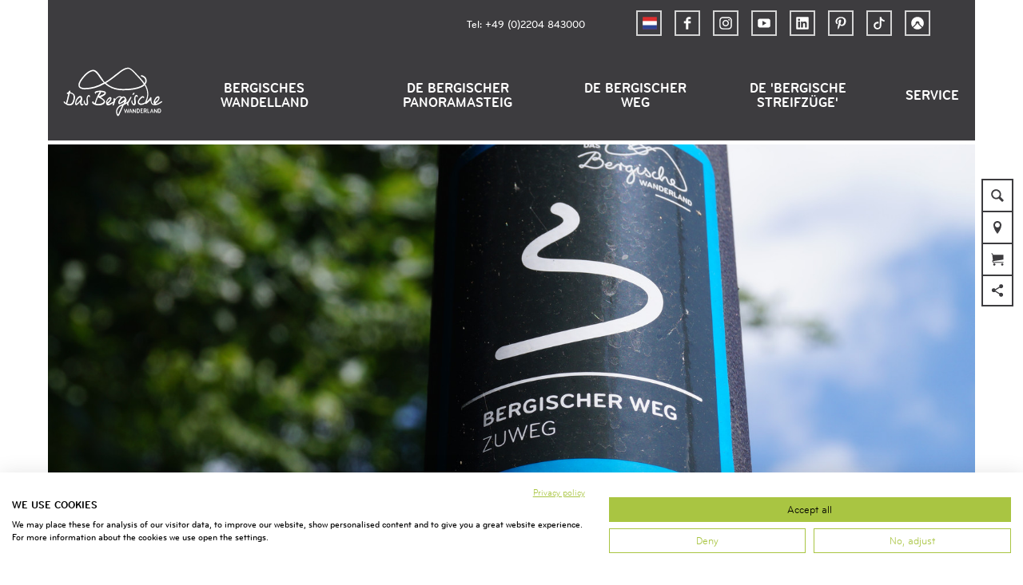

--- FILE ---
content_type: text/html; charset=utf-8
request_url: https://www.bergisches-wanderland.de/nl/tour/zuweg-bahnhof-velbert-neviges
body_size: 25382
content:
<!DOCTYPE html><html class="no-js" lang="nl"><head><meta charset="utf-8"><!-- This website is powered by TYPO3 - inspiring people to share! TYPO3 is a free open source Content Management Framework initially created by Kasper Skaarhoj and licensed under GNU/GPL. TYPO3 is copyright 1998-2026 of Kasper Skaarhoj. Extensions are copyright of their respective owners. Information and contribution at https://typo3.org/ --><title>Zuweg Bahnhof Velbert-Neviges</title><meta property="og:title" content="Zuweg Bahnhof Velbert-Neviges"/><meta property="og:image" content="https://dam.destination.one/932385/b4f7ada67bd3bd1d9ce120986f7438ba0ccdbd0b6f5d2a1f4a2e94875c604a5c/zuweg-bergischer-weg.jpg"/><meta name="generator" content="TYPO3 CMS"/><meta name="robots" content="follow,index"/><meta name="viewport" content="width=device-width, initial-scale=1"/><meta name="twitter:card" content="summary"/><meta name="bookmark-key" content="ndsdestinationdatatour_t_100263546"/><link rel="stylesheet" type="text/css" href="/typo3temp/assets/compressed/merged-a3dbb8a289d9baad11808712c19bef73-min.css.gzip?1766394916" media="print"><style type="text/css"> /*<![CDATA[*/ <!-- /*Base_critical*/ :root{--btn-bg-color: #A9C542;--btn-bg-color-active: #FFFFFF;--btn-text-color: #3d3c3f;--btn-text-color-active: #3d3c3f;--btn-border: #A9C542 solid 1px;--btn-border-active: #A9C542 solid 1px}.btn{font-size:14px;font-family:inherit;font-weight:500;line-height:1.5;display:inline-flex;text-align:center;white-space:nowrap;vertical-align:middle;align-items:center;-webkit-user-select:none;-moz-user-select:none;-ms-user-select:none;user-select:none;height:2rem;border:var(--btn-border);background-color:var(--btn-bg-color);color:var(--btn-text-color);text-decoration:none;font-weight:700;margin-right:.35rem;margin-bottom:.35rem;padding:0 .5rem}@media screen and (min-width: 414px){.btn{font-size:calc(14px + 4 * (100vw - 414px) / 866)}}@media screen and (min-width: 1280px){.btn{font-size:18px}}@media(min-width: 768px){.btn{margin-right:1rem;margin-bottom:1rem;padding:0 1rem;height:3rem}}.btn:last-child{margin-right:0}.btn--small{font-size:10px;font-family:inherit;font-weight:500;line-height:1.5;height:1.5rem;padding:0 .5rem}@media screen and (min-width: 414px){.btn--small{font-size:calc(10px + 4 * (100vw - 414px) / 866)}}@media screen and (min-width: 1280px){.btn--small{font-size:14px}}@media(min-width: 768px){.btn--small{height:2rem;padding:0 1rem}}.btn--filter{font-size:10px;font-family:inherit;font-weight:500;line-height:1.5;height:1.5rem;padding:0 .5rem}@media screen and (min-width: 414px){.btn--filter{font-size:calc(10px + 4 * (100vw - 414px) / 866)}}@media screen and (min-width: 1280px){.btn--filter{font-size:14px}}@media(min-width: 768px){.btn--filter{height:2rem;padding:0 1rem}}.btn--reset{background-color:transparent;outline:none;border:0;margin:0}.btn--round{background-color:transparent;outline:none;border:0;margin:0;margin:.5em;border:var(--btn-border);border-radius:50%;border-color:currentColor;color:currentColor;width:2rem;padding:0;justify-content:center;align-items:center}@media(min-width: 768px){.btn--round{width:3rem}}.btn--round:last-child{margin-right:.5em}.btn--grouped{margin-right:0;margin-bottom:1px}.btn--grouped:not(:last-child){margin-right:-1px}.btn--loading{cursor:wait !important}@media(min-width: 415px){.btn--switch-icon-text-responsive .btn__icon{display:none}}@media(max-width: 414px){.btn--switch-icon-text-responsive .btn__text{display:none}}.btn__icon{margin-right:.25em}.btn__icon:last-child{margin-right:0}.btn__icon .icon__svg{width:1rem;height:1rem}@media(min-width: 768px){.btn__icon .icon__svg{width:1rem;height:1rem}}.btn__icon~.btn__text{margin-left:.5em}.btn-container{width:100%}.btn-group{display:flex;flex-wrap:wrap;width:100%;align-items:center}.btn-group .btn{margin-bottom:1rem}.btn-group--align-left{justify-content:flex-start}.btn-group--align-center{justify-content:center}.btn-group--align-right{justify-content:flex-end}.btn--left{margin-right:auto}.btn--right{margin-left:auto}.btn--loading{position:relative}.btn--loading .btn__icon{display:none}.btn--loading:before{border-radius:50%;width:1.5em;height:1.5em;content:" ";position:relative;text-indent:-9999em;border-top:.2em solid rgba(61,60,63,.5);border-right:.2em solid rgba(61,60,63,.5);border-bottom:.2em solid rgba(61,60,63,.5);border-left:.2em solid #3d3c3f;-webkit-animation:btn__spinner 1.1s infinite linear;animation:btn__spinner 1.1s infinite linear}.btn--loading .btn__text{padding-left:.5em}@-webkit-keyframes btn__spinner{0%{-webkit-transform:rotate(0deg);transform:rotate(0deg)}100%{-webkit-transform:rotate(360deg);transform:rotate(360deg)}}@keyframes btn__spinner{0%{-webkit-transform:rotate(0deg);transform:rotate(0deg)}100%{-webkit-transform:rotate(360deg);transform:rotate(360deg)}}.btn.accordion__head{padding:.33em;justify-content:flex-start;border:var(--btn-border);border-width:2px;border-color:#3d3c3f}@media(min-width: 768px){.btn.accordion__head{padding:.33em}}.btn--round{border-width:2px}@media(min-width: 768px){.btn--round{height:2rem;width:2rem}}.no-touchevents .btn--round:not(:disabled):hover,.no-touchevents .btn--round:not(:disabled).hover,.no-touchevents .btn--round:not(:disabled).is-hover{border-width:2px !important}.no-touchevents .btn--round:not(:disabled):focus,.no-touchevents .btn--round:not(:disabled).focus,.no-touchevents .btn--round:not(:disabled).is-focus{border-width:2px !important}.btn--round:active,.btn--round.active,.btn--round.is-active{border-width:2px !important}:root{--color: #3d3c3f;--bg-color: #FFFFFF;--border-color: #3d3c3f;--link-color: #3d3c3f;--link-color-hover: #A9C542;--color-media: #FFFFFF}.scheme--base{--color: #3d3c3f;--background-color: #FFFFFF;--border-color: transparent;--color-media: #FFFFFF}.scheme--conversion{--background-color: #AADAFF;--border-color: transparent}.scheme--link{--background-color: #A9C542;--border-color: transparent}.scheme--white{--background-color: #FFFFFF;--border-color: transparent}.scheme--lightgrey{--background-color: #F0F0F0;--border-color: transparent;--color-media: #3d3c3f}.scheme--grey{--background-color: #D4D4D4;--border-color: transparent}.scheme--darkgrey{--color: #FFFFFF;--background-color: #3d3c3f;--border-color: transparent}.scheme--transparent-color{--color: #FFFFFF;--background-color: rgba(61, 60, 63, 0.75);--border-color: transparent}.scheme--blue{--background-color: #F0F8FF;--border-color: transparent}.scheme--green{--background-color: #EEF3D9;--border-color: transparent}[class^=scheme--],[class*=" scheme--"]{color:var(--color);background-color:var(--background-color);border-color:var(--border-color)}:root{-moz-tab-size:4;-o-tab-size:4;tab-size:4}*,*::before,*::after{box-sizing:inherit}html{font-size:16px;box-sizing:border-box;line-height:1.5}body{font-size:14px;margin:0;font-family:"BryantWebCondensed",sans-serif,-apple-system,BlinkMacSystemFont,"Segoe UI",Roboto,"Helvetica Neue",Arial,sans-serif,"Apple Color Emoji","Segoe UI Emoji","Segoe UI Symbol";color:var(--color);position:relative;-webkit-font-smoothing:antialiased;-moz-osx-font-smoothing:grayscale;overflow-wrap:break-word}@media screen and (min-width: 414px){body{font-size:calc(14px + 4 * (100vw - 414px) / 866)}}@media screen and (min-width: 1280px){body{font-size:18px}}hr{height:0}b,strong{font-weight:bolder}code,kbd,samp,pre{font-family:SFMono-Regular,Menlo,Monaco,Consolas,"Liberation Mono","Courier New",monospace;font-size:1em}small{font-size:80%}sub,sup{font-size:75%;line-height:0;position:relative;vertical-align:baseline}sub{bottom:-0.25em}sup{top:-0.5em}summary{display:list-item}a,.text-link{color:var(--link-color)}figure{margin:0}blockquote{margin:0}:root{--page-spacing: 0}@media(min-width: 1025px){:root{--page-spacing: 3.75rem}}.pagebody,.destinationdata{margin:0 var(--page-spacing)}.pagebody,.pagebody--destinationdata{padding-top:48px}@media(min-width: 1025px){.pagebody,.pagebody--destinationdata{padding-top:99px}}.is-scrolled .pagebody,.is-scrolled .pagebody--destinationdata{padding-top:var(--pageheader-scrolled-height)}.destinationdata .header{margin-bottom:1rem !important;max-width:100%}.destinationdata .header h1{text-transform:uppercase}@media(min-width: 1025px){footer{margin:0 var(--page-spacing) var(--page-spacing) var(--page-spacing)}}footer .stage__container--single .stage__content{--stage-horizontal-padding: 2rem;grid-template-columns:[full-start] minmax(var(--stage-horizontal-padding), 1fr) [main-start] minmax(0, 88rem) [main-end] minmax(var(--stage-horizontal-padding), 1fr) [full-end]}footer .content-wrap{justify-content:left}button,input,optgroup,select,textarea{font-family:inherit;font-size:100%;line-height:1.15;margin:0}button,select{text-transform:none}button,[type=button],[type=reset],[type=submit]{appearance:auto;-webkit-appearance:button;-moz-appearance:button;border-radius:0}button::-moz-focus-inner,[type=button]::-moz-focus-inner,[type=reset]::-moz-focus-inner,[type=submit]::-moz-focus-inner{border-style:none;padding:0}button:-moz-focusring,[type=button]:-moz-focusring,[type=reset]:-moz-focusring,[type=submit]:-moz-focusring{outline:1px dotted ButtonText}fieldset{padding:0;border:0;margin:0;min-width:0;max-width:100%}legend{padding:0}progress{vertical-align:baseline}[type=number]::-webkit-inner-spin-button,[type=number]::-webkit-outer-spin-button{height:auto}[type=search]{appearance:auto;-webkit-appearance:textfield;-moz-appearance:textfield;outline-offset:-2px}[type=search]::-webkit-search-decoration{-webkit-appearance:none}::-webkit-file-upload-button{-webkit-appearance:button;font:inherit}select:-moz-focusring{color:transparent;text-shadow:0 0 0 #000}option{color:#3d3c3f;background-color:#fff}.icon{display:inline-flex;flex-direction:row;flex-wrap:nowrap;justify-content:flex-start;align-content:center;align-items:center;line-height:1}.icon__svg{order:0;flex:0 1 auto;align-self:auto;fill:currentColor;height:1em;width:1em}.icon--small .icon__svg{width:.5em}@font-face{font-family:"Rambla";src:local("Rambla"),local("Rambla-Regular"),url("/typo3conf/ext/ndstemplate/Resources/Public/Fonts/rambla-v8-latin-regular.woff2") format("woff2"),url("/typo3conf/ext/ndstemplate/Resources/Public/Fonts/rambla-v8-latin-regular.woff") format("woff");font-weight:400;font-style:normal;font-display:swap}@font-face{font-family:"Rambla";src:local("Rambla Bold"),local("Rambla-Bold"),url("/typo3conf/ext/ndstemplate/Resources/Public/Fonts/rambla-v8-latin-700.woff2") format("woff2"),url("/typo3conf/ext/ndstemplate/Resources/Public/Fonts/rambla-v8-latin-700.woff") format("woff");font-weight:700;font-style:normal;font-display:swap}@font-face{font-family:"BryantWebCondensed";src:local("Bryant Web Condensed"),url("/typo3conf/ext/ndstemplate/Resources/Public/Fonts/BryantWebCondensedRegular.woff2") format("woff2"),url("/typo3conf/ext/ndstemplate/Resources/Public/Fonts/BryantWebCondensedRegular.woff") format("woff");font-weight:400;font-style:normal;font-display:swap}@font-face{font-family:"BryantWebCondensed";src:local("Bryant Web Condensed"),url("/typo3conf/ext/ndstemplate/Resources/Public/Fonts/BryantWebCondensedMedium.woff2") format("woff2"),url("/typo3conf/ext/ndstemplate/Resources/Public/Fonts/BryantWebCondensedMedium.woff") format("woff");font-weight:500;font-style:normal;font-display:swap}@font-face{font-family:"BryantWebCondensed";src:local("Bryant Web Condensed"),url("/typo3conf/ext/ndstemplate/Resources/Public/Fonts/BryantWebCondensedBold.woff2") format("woff2"),url("/typo3conf/ext/ndstemplate/Resources/Public/Fonts/BryantWebCondensedBold.woff") format("woff");font-weight:700;font-style:normal;font-display:swap}@font-face{font-family:"Caveat";src:local(""),url("/typo3conf/ext/ndstemplate/Resources/Public/Fonts/caveat-v14-latin-regular.woff2") format("woff2"),url("/typo3conf/ext/ndstemplate/Resources/Public/Fonts/caveat-v14-latin-regular.woff") format("woff");font-style:normal;font-weight:400;font-display:swap}h1,.typo-xxl{font-size:32px;font-family:inherit;font-weight:700;line-height:1.2;text-transform:uppercase;margin-top:0;margin-bottom:0}@media screen and (min-width: 414px){h1,.typo-xxl{font-size:calc(32px + 32 * (100vw - 414px) / 866)}}@media screen and (min-width: 1280px){h1,.typo-xxl{font-size:64px}}h2,.typo-xl{font-size:28px;font-family:inherit;font-weight:700;line-height:1.2;text-transform:uppercase;margin-top:0;margin-bottom:0}@media screen and (min-width: 414px){h2,.typo-xl{font-size:calc(28px + 22 * (100vw - 414px) / 866)}}@media screen and (min-width: 1280px){h2,.typo-xl{font-size:50px}}h3,.typo-l{font-size:24px;font-family:inherit;font-weight:700;line-height:1.2;text-transform:uppercase;margin-top:0;margin-bottom:0;font-weight:500}@media screen and (min-width: 414px){h3,.typo-l{font-size:calc(24px + 12 * (100vw - 414px) / 866)}}@media screen and (min-width: 1280px){h3,.typo-l{font-size:36px}}h4,h5,h6,.typo-m{font-size:18px;font-family:inherit;font-weight:700;line-height:1.2;text-transform:uppercase;margin-top:0;margin-bottom:0}@media screen and (min-width: 414px){h4,h5,h6,.typo-m{font-size:calc(18px + 4 * (100vw - 414px) / 866)}}@media screen and (min-width: 1280px){h4,h5,h6,.typo-m{font-size:22px}}p,.bodytext,.typo-s{font-size:14px;font-family:inherit;font-weight:500;line-height:1.5;margin-top:0;margin-bottom:1em}@media screen and (min-width: 414px){p,.bodytext,.typo-s{font-size:calc(14px + 4 * (100vw - 414px) / 866)}}@media screen and (min-width: 1280px){p,.bodytext,.typo-s{font-size:18px}}small,.small,.typo-xs{font-size:10px;font-family:inherit;font-weight:500;line-height:1.5;margin-top:0;margin-bottom:1em}@media screen and (min-width: 414px){small,.small,.typo-xs{font-size:calc(10px + 4 * (100vw - 414px) / 866)}}@media screen and (min-width: 1280px){small,.small,.typo-xs{font-size:14px}}blockquote,.quote,.typo-z{font-size:18px;font-family:"Caveat",sans-serif,-apple-system,BlinkMacSystemFont,"Segoe UI",Roboto,"Helvetica Neue",Arial,sans-serif,"Apple Color Emoji","Segoe UI Emoji","Segoe UI Symbol";font-weight:400;line-height:1.5;margin-top:0;margin-bottom:1em}@media screen and (min-width: 414px){blockquote,.quote,.typo-z{font-size:calc(18px + 14 * (100vw - 414px) / 866)}}@media screen and (min-width: 1280px){blockquote,.quote,.typo-z{font-size:32px}}.noscroll{overflow-y:hidden !important}.noscroll.touchevents.retina body{position:fixed}[hidden],.hidden{display:none !important}.visually-hidden{position:absolute !important;clip:rect(1px, 1px, 1px, 1px);padding:0 !important;border:0 !important;height:1px !important;width:1px !important;overflow:hidden}.text-align-left{text-align:left !important}.text-align-center{text-align:center !important}.text-align-right{text-align:right !important}.content-wrap{display:flex;justify-content:inherit}.pageheader{border-bottom:5px solid #fff}.is-scrolled .pageheader{border-bottom:none} /*Header_header_critical*/ .header{max-width:84rem;margin-bottom:1rem;text-align:left;margin-right:auto}@media(max-width: 767px){.header{word-wrap:break-word;overflow-wrap:break-word;-webkit-hyphens:auto;-ms-hyphens:auto;hyphens:auto}}.header.text-align-left{margin-left:0;margin-right:auto}.header.text-align-center{margin-left:auto;margin-right:auto}.header.text-align-right{margin-left:auto;margin-right:0}.content-wrap>.header{margin-bottom:3rem}.stage--bg-video:not(.stage--bg-media-scheme-color) .header,.stage--bg-image:not(.stage--bg-media-scheme-color) .header,.stage__col--bg-image .header{text-shadow:none}.stage__content-box .header{text-shadow:none}.header__link{text-decoration:none}.no-touchevents .header__link:not(:disabled):hover,.no-touchevents .header__link:not(:disabled).hover,.no-touchevents .header__link:not(:disabled).is-hover{text-decoration:underline}.no-touchevents .header__link:not(:disabled):focus,.no-touchevents .header__link:not(:disabled).focus,.no-touchevents .header__link:not(:disabled).is-focus{text-decoration:underline}.header__link:active,.header__link.active,.header__link.is-active{text-decoration:underline}[class^=scheme--] .header__link,[class*=" scheme--"] .header__link{color:currentColor}[class^=scheme--] .header__head,[class*=" scheme--"] .header__head,[class^=scheme--] .header__sub,[class*=" scheme--"] .header__sub{color:currentColor}.header__sub{margin-top:1rem} /*Stage_stage-content-box_critical*/ .stage__content-box{grid-column:main;padding-left:2rem;padding-right:2rem;background-color:rgba(0,0,0,.8);padding:2rem}@media screen and (min-width: 414px){.stage__content-box{padding-left:calc(2rem + 2 * (100vw - 414px) / 354);padding-right:calc(2rem + 2 * (100vw - 414px) / 354)}}@media screen and (min-width: 768px){.stage__content-box{padding-left:4rem;padding-right:4rem}}.stage__content-box>.content-wrap{grid-column:main}.stage__content-box>.content-full{grid-column:full} /*Stage_stage_critical*/ .stage{position:relative}.stage--border{border:20px solid #fff}.stage--transparent{background:transparent}.stage--bg-blur{background-color:#000}.stage__bg{position:absolute;top:0;bottom:0;left:0;right:0}.stage--bg-image .stage__bg{background-repeat:no-repeat;background-size:cover;background-position:center}.stage--bg-image-fixed .stage__bg{background-attachment:scroll}@media(min-width: 1024px){.no-touchevents .stage--bg-image-fixed .stage__bg{background-attachment:fixed}}.stage--align-bg-image-top .stage__bg{background-size:100%;background-position:top center}.stage--align-bg-image-bottom .stage__bg{background-size:100%;background-position:bottom center}.stage--transparent .stage__bg{background:transparent}.stage--bg-blur .stage__bg{-webkit-filter:blur(20px);filter:blur(20px);opacity:.5}.stage--bg-image-repeat .stage__bg{background-size:initial;background-repeat:repeat}.stage__bg-wrap{overflow:hidden}.stage--bg-video{overflow:hidden}.stage--bg-video .stage-video-background{position:absolute;top:50%;left:50%;-webkit-transform:translate(-50%, -50%);transform:translate(-50%, -50%);width:100%;height:100%;min-width:100%;background-size:cover;-o-object-fit:cover;object-fit:cover}.stage--bg-video.object-fit-polyfill .stage-video-background{top:100% !important;left:50% !important}.stage__parallax{background-repeat:no-repeat;background-size:cover;background-position:center;height:100%}.stage__container{width:100%;display:grid;grid-auto-rows:1fr}.stage__container--double{--stage-cols: 2}@media(min-width: 768px){.stage__container--double{grid-template-columns:repeat(2, 1fr)}}@media(min-width: 768px){.stage__container--triple{grid-template-columns:repeat(3, 1fr)}}.stage__container--full-screen{min-height:calc(100vh);min-height:calc(var(--vh, 1vh) * 100)}.stage__container--full-screen-top{align-items:start}.stage__container--full-screen-center{align-items:center}.stage__container--full-screen-bottom{align-items:end}.stage__col{position:relative;width:100%}.stage__col--bg-image{background-repeat:no-repeat;background-size:cover}.stage__col--bg-image-fixed{background-attachment:scroll}@media(min-width: 1024px){.no-touchevents .stage__col--bg-image-fixed{background-attachment:fixed}}.stage__content{--stage-horizontal-padding: 1rem;display:grid;grid-template-columns:[full-start] minmax(var(--stage-horizontal-padding), 1fr) [main-start] minmax(0, 84rem) [main-end] minmax(var(--stage-horizontal-padding), 1fr) [full-end]}.stage__content>.content-wrap{grid-column:main}.stage__content>.content-full{grid-column:full}.stage--bg-video:not(.stage--bg-media-scheme-color) .stage__content,.stage--bg-image:not(.stage--bg-media-scheme-color) .stage__content{color:var(--color-media)}@media(min-width: 768px){.stage__container--double .stage__content{--stage-horizontal-padding: 2rem}}.stage__content--double-left{grid-template-columns:minmax(1rem, 1fr) [main-start] minmax(0, calc(42rem - var(--stage-horizontal-padding))) [main-end];padding-right:var(--stage-horizontal-padding)}.stage__content--double-right{grid-template-columns:[main-start] minmax(0, calc(42rem - var(--stage-horizontal-padding))) [main-end] minmax(1rem, 1fr);padding-left:var(--stage-horizontal-padding)}.stage__container--triple{max-width:84rem;margin-left:auto;margin-right:auto}.stage__content--align-left{justify-content:flex-start}.stage__content--align-center{justify-content:center}.stage__content--align-right{justify-content:flex-end}.stage__content--pt-1{padding-top:2rem}@media screen and (min-width: 414px){.stage__content--pt-1{padding-top:calc(2rem + 2 * (100vw - 414px) / 354)}}@media screen and (min-width: 768px){.stage__content--pt-1{padding-top:4rem}}.stage__content--pb-1{padding-bottom:2rem}@media screen and (min-width: 414px){.stage__content--pb-1{padding-bottom:calc(2rem + 2 * (100vw - 414px) / 354)}}@media screen and (min-width: 768px){.stage__content--pb-1{padding-bottom:4rem}}.stage__content--pt-2{padding-top:4rem}@media screen and (min-width: 414px){.stage__content--pt-2{padding-top:calc(4rem + 4 * (100vw - 414px) / 354)}}@media screen and (min-width: 768px){.stage__content--pt-2{padding-top:8rem}}.stage__content--pb-2{padding-bottom:4rem}@media screen and (min-width: 414px){.stage__content--pb-2{padding-bottom:calc(4rem + 4 * (100vw - 414px) / 354)}}@media screen and (min-width: 768px){.stage__content--pb-2{padding-bottom:8rem}}.stage__content--pt-3{padding-top:6rem}@media screen and (min-width: 414px){.stage__content--pt-3{padding-top:calc(6rem + 6 * (100vw - 414px) / 354)}}@media screen and (min-width: 768px){.stage__content--pt-3{padding-top:12rem}}.stage__content--pb-3{padding-bottom:6rem}@media screen and (min-width: 414px){.stage__content--pb-3{padding-bottom:calc(6rem + 6 * (100vw - 414px) / 354)}}@media screen and (min-width: 768px){.stage__content--pb-3{padding-bottom:12rem}}.stage__content--pt-4{padding-top:8rem}@media screen and (min-width: 414px){.stage__content--pt-4{padding-top:calc(8rem + 8 * (100vw - 414px) / 354)}}@media screen and (min-width: 768px){.stage__content--pt-4{padding-top:16rem}}.stage__content--pb-4{padding-bottom:8rem}@media screen and (min-width: 414px){.stage__content--pb-4{padding-bottom:calc(8rem + 8 * (100vw - 414px) / 354)}}@media screen and (min-width: 768px){.stage__content--pb-4{padding-bottom:16rem}}.stage__content--pt-5{padding-top:10rem}@media screen and (min-width: 414px){.stage__content--pt-5{padding-top:calc(10rem + 10 * (100vw - 414px) / 354)}}@media screen and (min-width: 768px){.stage__content--pt-5{padding-top:20rem}}.stage__content--pb-5{padding-bottom:10rem}@media screen and (min-width: 414px){.stage__content--pb-5{padding-bottom:calc(10rem + 10 * (100vw - 414px) / 354)}}@media screen and (min-width: 768px){.stage__content--pb-5{padding-bottom:20rem}}.stage__content--pt-10{padding-top:20rem}@media screen and (min-width: 414px){.stage__content--pt-10{padding-top:calc(20rem + 20 * (100vw - 414px) / 354)}}@media screen and (min-width: 768px){.stage__content--pt-10{padding-top:40rem}}.stage__content--pb-10{padding-bottom:20rem}@media screen and (min-width: 414px){.stage__content--pb-10{padding-bottom:calc(20rem + 20 * (100vw - 414px) / 354)}}@media screen and (min-width: 768px){.stage__content--pb-10{padding-bottom:40rem}}.stage--col-borders .stage__col{border:#3d3c3f 1px solid;border-left:0;border-right:0}.stage--col-borders .stage__col:not(:last-child){border-right:#3d3c3f 1px solid} /*Breadcrumb_breadcrumb_critical*/ .breadcrumb{display:none;font-size:10px;font-family:inherit;font-weight:500;line-height:1.5}@media screen and (min-width: 414px){.breadcrumb{font-size:calc(10px + 4 * (100vw - 414px) / 866)}}@media screen and (min-width: 1280px){.breadcrumb{font-size:14px}}@media(min-width: 415px){.breadcrumb{display:block;padding-top:2.5rem;padding-bottom:2.5rem}}.breadcrumb__links{display:inline-flex;align-self:flex-start;justify-content:center;flex-wrap:wrap;padding:0;margin:0;list-style:none}.breadcrumb__item{flex:0 1 auto;position:relative;padding-right:.5em}.breadcrumb__icon{font-size:.75em;padding-left:.5em} /*Article_article_critical*/ :root{--article-max-width: 84rem}.article-wrap{grid-column:main;width:100%;max-width:var(--article-max-width);margin-left:auto;margin-right:auto;justify-content:inherit}.article{width:100%;margin-bottom:1rem}.article:before,.article:after{content:" ";display:table}.article:after{clear:both}.article:last-child{margin-bottom:0}.article ul{list-style-position:inside;padding:0}.article__media{margin:0 0 1em;height:auto;max-width:620px}.article__media img{max-width:100%;height:auto}@media(min-width: 768px){.article__media--left{float:left;margin-right:1em}}@media(min-width: 768px){.article__media--right{float:right;margin-left:1em}}@media(min-width: 768px){.stage__container--double .article__media{float:none;margin-left:0;margin-right:0}}.article__figure{margin-bottom:1em}.article__figure-video{min-height:300px}.article__figure--audio audio{width:620px;max-width:100%}.article--singlemedia .article__media{float:none;margin-left:auto;margin-right:auto}.article--singlemedia .article__media audio{margin:1rem}.article__text--two-columns{-webkit-columns:320px 2;-moz-columns:320px 2;columns:320px 2;-webkit-column-gap:3rem;-moz-column-gap:3rem;column-gap:3rem}.article__text--two-columns .article__header{-webkit-column-span:all;-moz-column-span:all;column-span:all}.destinationdata .article-wrap{margin-left:0}.article-wrap.destinationdata-description h2,.article-wrap.destinationdata-description h3,.article-wrap.destinationdata-description h4,.article-wrap.destinationdata-description strong{font-size:18px;font-family:inherit;font-weight:700;line-height:1.2;text-transform:uppercase;margin-top:0;margin-bottom:0}@media screen and (min-width: 414px){.article-wrap.destinationdata-description h2,.article-wrap.destinationdata-description h3,.article-wrap.destinationdata-description h4,.article-wrap.destinationdata-description strong{font-size:calc(18px + 4 * (100vw - 414px) / 866)}}@media screen and (min-width: 1280px){.article-wrap.destinationdata-description h2,.article-wrap.destinationdata-description h3,.article-wrap.destinationdata-description h4,.article-wrap.destinationdata-description strong{font-size:22px}}.article__figure{position:relative} /*Tourmap_tourmap_critical*/ .map--tour{min-height:300px;background-repeat:no-repeat;background-size:cover}@media(min-width: 415px){.map--tour{min-height:570px}} /*Tile_tile_critical*/ .tile{display:inline-block;float:left;position:relative}.tilewall__content--right .tile{float:right}.tile--clear{clear:both}.tile__link{position:absolute;top:0;bottom:0;left:0;right:0}.tile--one-quarter{width:50%}.tile--one-quarter.tile--single-height{position:relative}.tile--one-quarter.tile--single-height:before{display:block;content:"";width:100%;padding-top:75%}.tile--one-quarter.tile--double-height{position:relative}.tile--one-quarter.tile--double-height:before{display:block;content:"";width:100%;padding-top:150%}.tile--one-quarter.tile--triple-height{position:relative}.tile--one-quarter.tile--triple-height:before{display:block;content:"";width:100%;padding-top:225%}.tile--one-quarter.tile--quadruple-height{position:relative}.tile--one-quarter.tile--quadruple-height:before{display:block;content:"";width:100%;padding-top:300%}@media(min-width: 415px){.tile--one-quarter{width:25%}}.tile--two-quarter{width:100%}.tile--two-quarter.tile--single-height{position:relative}.tile--two-quarter.tile--single-height:before{display:block;content:"";width:100%;padding-top:37.5%}.tile--two-quarter.tile--double-height{position:relative}.tile--two-quarter.tile--double-height:before{display:block;content:"";width:100%;padding-top:75%}.tile--two-quarter.tile--triple-height{position:relative}.tile--two-quarter.tile--triple-height:before{display:block;content:"";width:100%;padding-top:112.5%}.tile--two-quarter.tile--quadruple-height{position:relative}.tile--two-quarter.tile--quadruple-height:before{display:block;content:"";width:100%;padding-top:150%}@media(min-width: 415px){.tile--two-quarter{width:50%}}.tile--three-quarter{width:100%}.tile--three-quarter.tile--single-height{position:relative}.tile--three-quarter.tile--single-height:before{display:block;content:"";width:100%;padding-top:25%}.tile--three-quarter.tile--double-height{position:relative}.tile--three-quarter.tile--double-height:before{display:block;content:"";width:100%;padding-top:50%}.tile--three-quarter.tile--triple-height{position:relative}.tile--three-quarter.tile--triple-height:before{display:block;content:"";width:100%;padding-top:75%}.tile--three-quarter.tile--quadruple-height{position:relative}.tile--three-quarter.tile--quadruple-height:before{display:block;content:"";width:100%;padding-top:100%}@media(min-width: 415px){.tile--three-quarter{width:75%}}.tile--four-quarter{width:100%}.tile--four-quarter.tile--single-height{position:relative}.tile--four-quarter.tile--single-height:before{display:block;content:"";width:100%;padding-top:18.75%}.tile--four-quarter.tile--double-height{position:relative}.tile--four-quarter.tile--double-height:before{display:block;content:"";width:100%;padding-top:37.5%}.tile--four-quarter.tile--triple-height{position:relative}.tile--four-quarter.tile--triple-height:before{display:block;content:"";width:100%;padding-top:56.25%}.tile--four-quarter.tile--quadruple-height{position:relative}.tile--four-quarter.tile--quadruple-height:before{display:block;content:"";width:100%;padding-top:75%}.tile--one-third{width:100%}.tile--one-third.tile--single-height{position:relative}.tile--one-third.tile--single-height:before{display:block;content:"";width:100%;padding-top:75%}.tile--one-third.tile--double-height{position:relative}.tile--one-third.tile--double-height:before{display:block;content:"";width:100%;padding-top:150%}.tile--one-third.tile--triple-height{position:relative}.tile--one-third.tile--triple-height:before{display:block;content:"";width:100%;padding-top:225%}.tile--one-third.tile--quadruple-height{position:relative}.tile--one-third.tile--quadruple-height:before{display:block;content:"";width:100%;padding-top:300%}@media(min-width: 415px){.tile--one-third{width:33.3333333333%}}.tile--two-third{width:100%}.tile--two-third.tile--single-height{position:relative}.tile--two-third.tile--single-height:before{display:block;content:"";width:100%;padding-top:37.5%}.tile--two-third.tile--double-height{position:relative}.tile--two-third.tile--double-height:before{display:block;content:"";width:100%;padding-top:75%}.tile--two-third.tile--triple-height{position:relative}.tile--two-third.tile--triple-height:before{display:block;content:"";width:100%;padding-top:112.5%}.tile--two-third.tile--quadruple-height{position:relative}.tile--two-third.tile--quadruple-height:before{display:block;content:"";width:100%;padding-top:150%}@media(min-width: 415px){.tile--two-third{width:66.6666666667%}}.tile--three-third{width:100%}.tile--three-third.tile--single-height{position:relative}.tile--three-third.tile--single-height:before{display:block;content:"";width:100%;padding-top:25%}.tile--three-third.tile--double-height{position:relative}.tile--three-third.tile--double-height:before{display:block;content:"";width:100%;padding-top:50%}.tile--three-third.tile--triple-height{position:relative}.tile--three-third.tile--triple-height:before{display:block;content:"";width:100%;padding-top:75%}.tile--three-third.tile--quadruple-height{position:relative}.tile--three-third.tile--quadruple-height:before{display:block;content:"";width:100%;padding-top:100%}.simpleslider__item>.tile{width:100%}.tile__wrap{position:absolute;top:0;left:0;right:0;bottom:0;overflow:hidden;background-size:cover}.tilewall--spacing .tile__wrap{position:absolute;top:.5rem;left:.5rem;right:.5rem;bottom:.5rem}@media(max-width: 767px){.tilewall--spacing .tile__wrap{position:absolute;top:.25rem;left:.25rem;right:.25rem;bottom:.25rem}}.tile--one-quarter.tile--single-height:before{padding-top:75%} /*Icontext_icontext_critical*/ .icontext{display:flex}.icontext--center{justify-content:center}.icontext__icon{margin-right:.5em}.icontext--valign-top .icontext__icon{margin-top:.25em}.icontext__groups{width:100%;margin:0 -0.5em;display:flex;flex-wrap:wrap}.icontext__group{display:flex;padding:0 .5em}.icontext--spaceless{margin:0;padding:0}.icontext--valign-top{align-items:flex-start} /*Venobox_venobox_critical*/ .venobox--media{position:relative;display:block}.venobox__media-icon{position:absolute;top:50%;left:50%;-webkit-transform:translate(-50%, -50%);transform:translate(-50%, -50%);font-size:4rem} /*Simpleslider_simpleslider_critical*/ .simpleslider__list{overflow:hidden}.simpleslider__track{display:flex;position:relative;min-height:auto;white-space:nowrap;will-change:transform}.simpleslider__track.is-animatable{transition:-webkit-transform 200ms ease-in-out;transition:transform 200ms ease-in-out;transition:transform 200ms ease-in-out, -webkit-transform 200ms ease-in-out}.simpleslider__item{flex:0 0 auto;display:inline-block;float:none;width:100%;white-space:normal} /*MediaGallery_mediaGallery_critical*/ .media-gallery{max-width:100%;width:100%}@media(min-width: 1024px){.media-gallery .simpleslider__list{position:relative}}.media-gallery .simpleslider__item{width:100%}@media(min-width: 768px){.media-gallery .simpleslider__item{padding:0 .5rem}}@media(min-width: 768px){.media-gallery .simpleslider__item{width:calc(100% / 3)}}.media-gallery .simpleslider__item img,.media-gallery .simpleslider__item video,.media-gallery .simpleslider__item picture{width:100%;height:auto;-o-object-fit:cover;object-fit:cover}@media(min-width: 768px){.media-gallery--centered .simpleslider__track{justify-content:center}}.media-gallery--single-slide .simpleslider__item{width:100%}.media-gallery__link{position:relative;display:block} /*Arrival_arrival_critical*/ .arrival{width:100%}.arrival-form{display:flex;flex-wrap:wrap;width:100%}.arrival-form__fieldset{flex:1 1 100%;display:flex;flex-wrap:wrap;align-items:center;justify-content:center;margin-bottom:1rem}@media(min-width: 769px){.arrival-form__fieldset{flex:1 1 50%;flex-wrap:nowrap}}.arrival-form__fieldset-label{flex:1 0 100%;margin-bottom:1em;text-align:center}@media(min-width: 769px){.arrival-form__fieldset-label{margin-bottom:0;margin-right:1em;flex:0 1 auto;text-align:right}}.arrival-form__transport-mode-radio{position:absolute !important;clip:rect(1px, 1px, 1px, 1px);padding:0 !important;border:0 !important;height:1px !important;width:1px !important;overflow:hidden}.arrival-form__transport-mode-icon{cursor:pointer;width:4.5rem;height:4.5rem;border:2px solid #000;border-radius:50%;justify-content:center;margin:.25rem;color:#000;background-color:#fff}.arrival-form__transport-mode-icon .icon__svg{width:1.75em;height:1.75em}.arrival-form__transport-mode-radio:checked~.arrival-form__transport-mode-icon{background-color:#000;color:#fff}.arrival-form__origin{border:1px solid #000}.arrival-form__submit{margin-bottom:0} /*Form_inline-form_critical*/ .inline-form{display:flex;justify-content:center;align-items:center}.inline-form--left{justify-content:flex-start}.inline-form--right{justify-content:flex-end}.inline-form__input-wrap{position:relative;flex:1 0 auto;max-width:20rem}.inline-form__input{width:100%;height:2rem;padding:.5em;border:1px solid #3d3c3f}@media(min-width: 768px){.inline-form__input{height:3rem}}.inline-form__input-label{position:absolute;-webkit-transform:translateY(-100%);transform:translateY(-100%);font-size:10px;font-family:inherit;font-weight:500;line-height:1.5}@media screen and (min-width: 414px){.inline-form__input-label{font-size:calc(10px + 4 * (100vw - 414px) / 866)}}@media screen and (min-width: 1280px){.inline-form__input-label{font-size:14px}}.inline-form__submit{margin-bottom:0}.inline-form--newsletter.inline-form{margin-bottom:1rem}.inline-form--newsletter.inline-form .inline-form__input-label{font-size:14px;font-family:inherit;font-weight:500;line-height:1.5;margin-top:0;margin-bottom:1em}@media screen and (min-width: 414px){.inline-form--newsletter.inline-form .inline-form__input-label{font-size:calc(14px + 4 * (100vw - 414px) / 866)}}@media screen and (min-width: 1280px){.inline-form--newsletter.inline-form .inline-form__input-label{font-size:18px}}.inline-form--newsletter.inline-form .inline-form__input-wrap{max-width:30rem;margin-right:1rem}.inline-form--newsletter.inline-form .inline-form__input{padding:.5em;border:#a0a0a0 2px solid;min-width:25rem}@media(max-width: 414px){.inline-form--newsletter.inline-form .inline-form__input{min-width:100%}}input[type=checkbox]:checked~.form__input-placebo .form__input-placebo-icon,input[type=radio]:checked~.form__input-placebo .form__input-placebo-icon{color:#3d3c3f} /*Pageheader_pageheader_critical*/ .pageheader{z-index:90;position:absolute;top:0;right:0;left:0;padding:.5em 1em;color:#fff;background:#3d3c3f}.pageheader__content{max-width:84rem;margin-left:auto;margin-right:auto;display:flex;flex-direction:row;flex-wrap:nowrap;justify-content:space-between;align-content:stretch;align-items:center}.pageheader__section{flex:0 0 auto}.pageheader__link{display:block;color:#fff}.no-touchevents .pageheader__link:not(:disabled):hover,.no-touchevents .pageheader__link:not(:disabled).hover,.no-touchevents .pageheader__link:not(:disabled).is-hover{color:#3d3c3f}.no-touchevents .pageheader__link:not(:disabled):focus,.no-touchevents .pageheader__link:not(:disabled).focus,.no-touchevents .pageheader__link:not(:disabled).is-focus{color:#3d3c3f}.pageheader__link:active,.pageheader__link.active,.pageheader__link.is-active{color:#3d3c3f}.no-touchevents .is-scrolled .pageheader__link:not(:disabled):hover,.no-touchevents .is-scrolled .pageheader__link:not(:disabled).hover,.no-touchevents .is-scrolled .pageheader__link:not(:disabled).is-hover,.no-touchevents .pageheader--alternative .pageheader__link:not(:disabled):hover,.no-touchevents .pageheader--alternative .pageheader__link:not(:disabled).hover,.no-touchevents .pageheader--alternative .pageheader__link:not(:disabled).is-hover{color:#3d3c3f}.no-touchevents .is-scrolled .pageheader__link:not(:disabled):focus,.no-touchevents .is-scrolled .pageheader__link:not(:disabled).focus,.no-touchevents .is-scrolled .pageheader__link:not(:disabled).is-focus,.no-touchevents .pageheader--alternative .pageheader__link:not(:disabled):focus,.no-touchevents .pageheader--alternative .pageheader__link:not(:disabled).focus,.no-touchevents .pageheader--alternative .pageheader__link:not(:disabled).is-focus{color:#3d3c3f}.is-scrolled .pageheader__link:active,.is-scrolled .pageheader__link.active,.is-scrolled .pageheader__link.is-active,.pageheader--alternative .pageheader__link:active,.pageheader--alternative .pageheader__link.active,.pageheader--alternative .pageheader__link.is-active{color:#3d3c3f}.pageheader__logo-link{display:flex}.pageheader__logo{height:3rem;position:relative;fill:currentColor}@media screen and (min-width: 414px){.pageheader__logo{height:calc(3rem + 2.75 * (100vw - 414px) / 354)}}@media screen and (min-width: 768px){.pageheader__logo{height:5.75rem}}.pageheader__btn{margin:0}.pageheader__btn.pageheader__btn--conversion{color:#aadaff}.no-touchevents .pageheader__btn.pageheader__btn--conversion:not(:disabled):hover,.no-touchevents .pageheader__btn.pageheader__btn--conversion:not(:disabled).hover,.no-touchevents .pageheader__btn.pageheader__btn--conversion:not(:disabled).is-hover{color:#aadaff;border-color:#aadaff}.no-touchevents .pageheader__btn.pageheader__btn--conversion:not(:disabled):focus,.no-touchevents .pageheader__btn.pageheader__btn--conversion:not(:disabled).focus,.no-touchevents .pageheader__btn.pageheader__btn--conversion:not(:disabled).is-focus{color:#aadaff;border-color:#aadaff}.pageheader__btn.pageheader__btn--conversion:active,.pageheader__btn.pageheader__btn--conversion.active,.pageheader__btn.pageheader__btn--conversion.is-active{color:#aadaff;border-color:#aadaff}.pageheader__btn .btn__text{display:none}@media(min-width: 768px){.pageheader__btn .btn__text{display:inline}}@media(max-width: 767px){.pageheader__btn .btn__icon{margin-right:0}}.pageheader__flyouts{display:none}:root{--pageheader-height: 48px;--pageheader-scrolled-height: 64px}@media(min-width: 1025px){:root{--pageheader-height: 158px;--pageheader-scrolled-height: 82px}}.pageheader{padding:var(--page-spacing) 0 0 0;margin:0 var(--page-spacing);z-index:101}@media(max-width: 1024px){.pageheader{margin:0;padding:0}}.pageheader__content{border-top:1px solid transparent;position:relative;justify-content:flex-start;max-width:88rem;margin-bottom:-1px}.pageheader__section{flex:0 1 auto}.pageheader__section .menu.overlay{position:static;padding:0}.pageheader__section.navigation{margin-left:194px}.is-scrolled .pageheader__section.navigation{margin-left:0}.pageheader__section.social-media{position:absolute;right:.5rem;top:-48px}@media(min-width: 1280px){.pageheader__section.social-media{right:3rem}}@media(max-width: 1024px){.pageheader__section.social-media{top:8px;right:0}}@media(min-width: 1025px){.is-scrolled .pageheader__section.social-media{display:none}}.pageheader__section.social-media .btn{width:2rem;height:2rem;border:2px solid #d4d4d4;margin:0 .5rem;padding:0 .4rem;background-color:#3d3c3f;color:#fff;float:left}.no-touchevents .pageheader__section.social-media .btn:not(:disabled):hover,.no-touchevents .pageheader__section.social-media .btn:not(:disabled).hover,.no-touchevents .pageheader__section.social-media .btn:not(:disabled).is-hover{border:2px solid #a9c542}.no-touchevents .pageheader__section.social-media .btn:not(:disabled):focus,.no-touchevents .pageheader__section.social-media .btn:not(:disabled).focus,.no-touchevents .pageheader__section.social-media .btn:not(:disabled).is-focus{border:2px solid #a9c542}.pageheader__section.social-media .btn:active,.pageheader__section.social-media .btn.active,.pageheader__section.social-media .btn.is-active{border:2px solid #a9c542}@media(max-width: 380px){.pageheader__section.social-media .btn{margin:0 .25rem}}.pageheader__section.social-media .btn.pagegeader__btn--menu{border:2px solid #aadaff;background-color:#aadaff;color:#3d3c3f}.is-scrolled .pageheader__section.social-media .btn{color:#3d3c3f;background-color:#fff}.pageheader__section.social-media .btn.btn-mobile{display:none}@media(max-width: 1024px){.pageheader__section.social-media .btn.btn-mobile{display:inline-flex}}.pageheader__section.booking{position:absolute;right:2.5rem;flex-grow:1;justify-content:flex-end;display:flex}@media(max-width: 1024px){.pageheader__section.booking{display:none}}.pageheader__section.booking .pageheader__btn{margin-right:1rem}@media(min-width: 1025px)and (max-width: 1280px){.pageheader__section.drop-menu{flex:0 0 66%}.pageheader__section.booking{position:relative;right:0}}.pageheader__section--logo{flex:0 0 auto}.pageheader__logo{margin:0 1rem .5rem}@media(max-width: 1024px){.pageheader__logo{height:3rem}}@media(min-width: 1025px)and (max-width: 1280px){.pageheader__logo{height:4rem}}.pageheader__logo-link-absolute{position:absolute;top:-14px;left:-30px;z-index:999}@media(max-width: 1024px){.pageheader__logo-link-absolute{left:-8px;z-index:auto}}.pageheader__logo-transparent{height:3rem;position:relative;fill:currentColor;display:none}@media screen and (min-width: 414px){.pageheader__logo-transparent{height:calc(3rem + 0 * (100vw - 414px) / 354)}}@media screen and (min-width: 768px){.pageheader__logo-transparent{height:3rem}}.is-scrolled .pageheader{height:var(--pageheader-scrolled-height);padding:0}.is-scrolled .pageheader__content{border-top:none}.is-scrolled .pageheader__logo{margin:.5rem 1rem;display:none}.is-scrolled .pageheader__logo-transparent{display:block}.is-scrolled .pageheader__logo-link{position:static}@media(max-width: 1024px){#dropMenu{display:none}}.pagegeader__btn--menu{display:none}@media(max-width: 1024px){.pagegeader__btn--menu{display:inline-flex}}@media(max-width: 1024px){.pageheader__content{min-height:48px}}@media(max-width: 1024px){.pageheader__btn .btn__text{display:none}}.sidebar{position:fixed;right:.25rem;top:14rem;max-width:3rem}@media(max-width: 1024px){.sidebar{display:none}}.sidebar .btn{height:2.5rem;width:2.5rem;margin:0;padding:0 .65rem;background:#fff;border:0;border-top:2px solid #3d3c3f;border-left:2px solid #3d3c3f;border-right:2px solid #3d3c3f}.no-touchevents .sidebar .btn:not(:disabled):hover,.no-touchevents .sidebar .btn:not(:disabled).hover,.no-touchevents .sidebar .btn:not(:disabled).is-hover{background-color:#aadaff !important}.sidebar .btn:active,.sidebar .btn.active,.sidebar .btn.is-active{background-color:#aadaff !important}.sidebar .btn:last-child{border-bottom:2px solid #3d3c3f}@media(max-width: 414px){.pageheader__socials__twitter{display:none}}.pageheader__telephone{font-size:10px;font-family:inherit;font-weight:500;line-height:1.5;margin-top:0;margin-bottom:1em;float:left;color:#fff;text-decoration:none;display:flex;align-items:center;justify-content:center;margin-right:1rem;height:2rem;margin-bottom:0}@media screen and (min-width: 414px){.pageheader__telephone{font-size:calc(10px + 4 * (100vw - 414px) / 866)}}@media screen and (min-width: 1280px){.pageheader__telephone{font-size:14px}}@media(max-width: 570px){.pageheader__telephone{display:none}}.social-media .language{display:inline-flex;flex-direction:column;float:left;margin:0}.social-media .language li{list-style-type:none}.social-media .language .language__item{display:none}.social-media .language .language__item.active{display:block}.social-media .language .language__item.active .btn{border-top:2px solid #d4d4d4}.social-media .language .language__item .btn{border-top:0}.social-media .language .language__item .btn:focus{box-shadow:none}.social-media .language.active .language__item{display:block}@media(max-width: 1024px){.pageheader__socials{display:none}} /*Tilewall_tilewall_critical*/ .tilewall{position:relative;width:100%}.tilewall.tilewall--spacing{overflow:hidden;margin-bottom:.25rem}@media(min-width: 768px){.tilewall.tilewall--spacing{margin-bottom:.5rem}}.tilewall .tile--two-third.tile--single-height+.tile--one-third.tile--single-height+.tile--single-height,.tilewall .tile--one-third.tile--single-height+.tile--two-third.tile--single-height+.tile--single-height{clear:both}.tilewall__content:before,.tilewall__content:after{content:" ";display:table}.tilewall__content:after{clear:both}.tilewall--spacing .tilewall__content{margin:-0.25rem}@media(min-width: 768px){.tilewall--spacing .tilewall__content{margin:-0.5rem}}.tilewall__group{clear:both}.tilewall--layout-t5 .tilewall__content--reverse .tile:first-child,.tilewall--layout-q5 .tilewall__content--reverse .tile:first-child,.tilewall--layout-q7 .tilewall__content--reverse .tile:first-child,.tilewall--layout-q8 .tilewall__content--reverse .tile:first-child,.tilewall--layout-q9 .tilewall__content--reverse .tile:first-child,.tilewall--layout-q12 .tilewall__content--reverse .tile:first-child,.tilewall--layout-q16 .tilewall__content--reverse .tile:first-child{float:right} /*Popover_popover_critical*/ @media(max-width: 767px){.popover__content{visibility:hidden}}.popover{position:initial;inset:initial;display:initial;padding:initial;border:none} /*Quicksearch_quicksearch_critical*/ .qs-form{box-shadow:0 0 10px 0 rgba(0,0,0,.5);padding:1rem}.qs-form__wrap{display:flex;flex-wrap:wrap;align-items:stretch;justify-content:center;border:none}@media(min-width: 768px){.qs-form__wrap{flex-wrap:nowrap}}.qs-form__section{padding:1rem}@media(min-width: 768px){.flatpickr-wrapper~.qs-form__section,.qs-form__section~.qs-form__section{border-left:1px solid #000;margin-left:1rem;padding-left:2rem}}.qs-form__field{display:flex;flex-wrap:wrap;flex-direction:column;justify-content:center}.qs-form__field--submit{padding:1rem;flex:1 1 100%}@media(min-width: 768px){.qs-form__field--submit{flex:1 1 auto}}.qs-form__field--date-separator{align-self:flex-start}.qs-form__label{margin-bottom:0;order:1}.qs-form__select{border-radius:0;border:0;outline:0;-webkit-appearance:none;-moz-appearance:none;appearance:none;background:transparent;color:currentColor;line-height:1.5;z-index:1}.qs-form__field--custom-select{position:relative}.qs-form__field--custom-select .qs-form__select{border-bottom:1px solid #000;padding-right:1.5em}.qs-form__field--custom-select:after{content:"";position:absolute;right:0;width:0;height:0;border-style:solid;border-width:7px 6.5px 0 6.5px;border-color:#000 transparent transparent transparent;-webkit-transform:translateX(-100%);transform:translateX(-100%)}.qs-form .flatpickr-wrapper{flex:1 1 100%}@media(min-width: 768px){.qs-form .flatpickr-wrapper{flex:1 1 auto}}.qs-form__dates{display:flex;justify-content:center}.qs-form__date-separator{margin:0 1rem}.qs-form__submit{margin-bottom:0;justify-content:center}.qs-form__children-ages{border:none;border-top:0;padding:1rem}.qs-form__children-ages-wrap{display:flex;flex-wrap:wrap}.qs-form__child-age-field{flex:1 1 50%}@media(min-width: 768px){.qs-form__child-age-field{flex:1 1 25%}}.qs-form{box-shadow:none;background-color:#f0f0f0;width:100%;max-width:63rem;margin:0 auto 1rem}.qs-form.qs-form--tosc5{max-width:50rem}@media(max-width: 414px){.qs-form{padding:1rem 0 0}}@media(min-width: 768px){.qs-form__field--submit{border-left:1px solid #000;margin-left:1rem;padding-left:2rem}}@media(max-width: 414px){.qs-form__field--submit{padding:1rem 0 0}}.qs-form__field--custom-select:after{display:none}.qs-form__field--custom-select .qs-form__select{background-image:url("data:image/svg+xml,%3C%3Fxml version='1.0' encoding='utf-8'%3F%3E%3C!-- Generator: Adobe Illustrator 23.0.6, SVG Export Plug-In . SVG Version: 6.00 Build 0) --%3E%3Csvg version='1.1' id='Ebene_1' xmlns='http://www.w3.org/2000/svg' xmlns:xlink='http://www.w3.org/1999/xlink' x='0px' y='0px' viewBox='0 0 96 96' style='enable-background:new 0 0 96 96;' xml:space='preserve'%3E%3Cpath d='M1,27.2l5.4-5.4L48,63.3l41.6-41.5l5.4,5.4l-47,47L1,27.2z'/%3E%3C/svg%3E%0A");background-position:right center;background-repeat:no-repeat;background-size:1.5rem;width:100%}@media(max-width: 414px){.qs-form__field{width:100%}} /*Inlinelist_inlinelist_critical*/ .inlinelist{display:inline-flex;align-self:flex-start;justify-content:center;flex-wrap:wrap;padding:0;margin:0}.inlinelist__item{flex:0 1 auto;list-style:none;padding:0;margin:0 0 .5rem}.inlinelist__item:first-child{padding-left:0}.inlinelist__link{color:currentColor;text-decoration:none;display:inline-flex;flex-wrap:nowrap;justify-content:center;align-content:space-between;align-items:center;padding-left:0;padding-right:1rem;padding-top:.5rem;padding-bottom:.5rem}.inlinelist__link-item{flex:0 0 auto}.inlinelist--pipe .inlinelist__item{position:relative}.inlinelist--pipe .inlinelist__item:last-child .inlinelist__link{border-right-color:transparent}.inlinelist--pipe .inlinelist__link{padding-left:1rem;padding-right:1rem;padding-top:0;padding-bottom:0;border-right:solid 1px currentColor;line-height:1.2}.no-touchevents .inlinelist--pipe .inlinelist__link:focus,.no-touchevents .inlinelist--pipe .inlinelist__link.focus,.no-touchevents .inlinelist--pipe .inlinelist__link.is-focus{outline:1px currentColor solid;border-right-color:transparent}.inlinelist--icon{font-size:1.25em}.inlinelist--icon .inlinelist__link{padding-right:1rem}.inlinelist--icon .inlinelist__icon{font-size:1.5em}.inlinelist--icon .inlinelist__icon-label{padding-left:.25em}.inlinelist--logo .inlinelist__item{padding:1rem}.inlinelist--logo .inlinelist__item img{height:30px;width:auto}@media(min-width: 768px){.inlinelist--logo .inlinelist__item img{height:40px}}@media(min-width: 1024px){.inlinelist--logo .inlinelist__item img{height:60px}}.inlinelist--logo .inlinelist__link{padding-right:1rem}.inlinelist--center{margin:0 auto}.inlinelist--spacer{justify-content:left}.inlinelist--spacer>.inlinelist__item{margin-right:2em}@media(max-width: 767px){.inlinelist--toolbar{display:flex}}.inlinelist--toolbar>.inlinelist__item{border-right:#3d3c3f 1px solid}.inlinelist--toolbar>.inlinelist__item .inlinelist__link{padding-left:1rem}.inlinelist--toolbar>.inlinelist__item:first-child{border-left:#3d3c3f 1px solid}@media(max-width: 767px){.inlinelist--toolbar>.inlinelist__item{flex-grow:1}}.inlinelist--toolbar .inlinelist__item-icon{font-size:1.25em;margin-right:.25em}footer .inlinelist__link{font-size:1rem;text-decoration:underline} --> /*]]>*/ </style><meta http-equiv="x-ua-compatible" content="IE=edge"/><meta name="apple-mobile-web-app-title" content="Das Bergische"><meta name="application-name" content="Das Bergische"><link rel="apple-touch-icon" sizes="180x180" href="/typo3conf/ext/ndstemplate/Resources/Public/Images/favicon/bergische/apple-touch-icon.png"><link rel="icon" type="image/png" sizes="32x32" href="/typo3conf/ext/ndstemplate/Resources/Public/Images/favicon/bergische/favicon-32x32.png"><link rel="icon" type="image/png" sizes="16x16" href="/typo3conf/ext/ndstemplate/Resources/Public/Images/favicon/bergische/favicon-16x16.png"><link rel="manifest" href="/typo3conf/ext/ndstemplate/Resources/Public/Images/favicon/bergische/site.webmanifest"><link rel="mask-icon" href="/typo3conf/ext/ndstemplate/Resources/Public/Images/favicon/bergische/safari-pinned-tab.svg" color="#ffffff"><link rel="shortcut icon" href="/typo3conf/ext/ndstemplate/Resources/Public/Images/favicon/bergische/favicon.ico"><meta name="apple-mobile-web-app-title" content="Das Bergische"><meta name="application-name" content="Das Bergische"><meta name="msapplication-TileColor" content="#ffffff"><meta name="msapplication-TileImage" content="/typo3conf/ext/ndstemplate/Resources/Public/Images/favicon/bergische/mstile-144x144.png"><meta name="msapplication-config" content="/typo3conf/ext/ndstemplate/Resources/Public/Images/favicon/bergische/browserconfig.xml"><meta name="theme-color" content="#ffffff"><script> let htmlClasses = 'js '; htmlClasses += (('ontouchstart' in window) || window.DocumentTouch && document instanceof DocumentTouch) ? 'touchevents' : 'no-touchevents'; document.documentElement.setAttribute('class', htmlClasses); </script><script src="https://consent.cookiefirst.com/sites/bergisches-wanderland.de-186ad29b-5275-434e-851c-f1b5b0c1d564/consent.js"></script><script src="https://ais.insights.emetriq.de?id=4d845a21-5fa5-45fa-8276-597656f9ca47"></script><meta name="bookmark-key" content="ndspages_295"><link rel="alternate" hreflang="de-DE" href="https://www.bergisches-wanderland.de/tour/zuweg-bahnhof-velbert-neviges"/><link rel="alternate" hreflang="en-US" href="https://www.bergisches-wanderland.de/en/tour/zuweg-bahnhof-velbert-neviges"/><link rel="alternate" hreflang="nl_NL" href="https://www.bergisches-wanderland.de/nl/tour/zuweg-bahnhof-velbert-neviges"/><link rel="alternate" hreflang="x-default" href="https://www.bergisches-wanderland.de/tour/zuweg-bahnhof-velbert-neviges"/><link rel="stylesheet" href="/typo3temp/assets/compressed/merged-d9f6e125fabf3ceb8f8c463d6df46cf2-min.css.gzip" media="print" onload="this.media='all'"><noscript><link rel="stylesheet" href="/typo3temp/assets/compressed/merged-d9f6e125fabf3ceb8f8c463d6df46cf2-min.css.gzip"></noscript></head><body><noscript><iframe src="//www.googletagmanager.com/ns.html?id=GTM-NTXD8KQ" height="0" width="0" style="display:none;visibility:hidden"></iframe></noscript><script>(function(w, d, s, l, i) {w[l] = w[l] || [];w[l].push({'gtm.start': new Date().getTime(), event: 'gtm.js'});var f = d.getElementsByTagName(s)[0],j = d.createElement(s), dl = l != 'dataLayer' ? '&l=' + l : '';j.async = true;j.src = '//www.googletagmanager.com/gtm.js?id=' + i + dl;f.parentNode.insertBefore(j, f);})(window, document, 'script', 'dataLayer', 'GTM-NTXD8KQ');</script><a name="top" id="top"></a><header class="pageheader "><div class="pageheader__content"><div class="pageheader__section pageheader__section--logo"><a class="pageheader__link pageheader__logo-link" href="/nl/" tabindex="-1"><svg class="pageheader__logo" crossorigin="anonymous" data-url="/typo3conf/ext/ndstemplate/Resources/Public/Assets/Svg/Ui/das-bergische-w-logo-white.svg"></svg><svg class="pageheader__logo pageheader__logo-transparent" crossorigin="anonymous" data-url="/typo3conf/ext/ndstemplate/Resources/Public/Assets/Svg/Ui/das-bergische-w-logo.svg"></svg></a></div><div class="pageheader__section"><nav class=" menu js-menu" aria-expanded="false" id="dropMenu"><ul class="menu__level menu__level--1 menu__level-count-5"><li class="menu__list-item menu__list-item--1"><a class="menu__toggle-level menu__toggle-level--1 js-menu-toggle-level js-menu-toggle-level-1" title="Open niveau" data-label-close="Dichtbij niveau" data-label-open="Open niveau"> Bergisches Wandelland </a><ul class="menu__level menu__level--2 js-menu-level" aria-expanded="false}"><li class="menu__list-item menu__list-item--2 "><span><a href="/nl/bergisches-wandelland/bergisches-wandelland-1/bergisches-wandelland" target="" class="menu__link "> Portrait </a></span></li><li class="menu__list-item menu__list-item--2 "><button class="menu__toggle-level menu__toggle-level--2 js-menu-toggle-level js-menu-toggle-level-2 " title="Open niveau" data-label-close="Dichtbij niveau" data-label-open="Open niveau"><i class="icon " aria-label="Open niveau"><svg class="icon__svg" crossorigin="anonymous" data-url="/typo3conf/ext/ndstemplate/Resources/Public/Assets/Svg/Icons/arrow-right.svg"></svg></i></button><span><a href="/nl/bergisches-wandelland/bergisches-wandelland-1/bergisches-wandelland/plaatsen" target="" class="menu__link "> Plaatsen </a></span><ul class="menu__level menu__level--3 js-menu-level " aria-expanded="false"><li class="menu__list-item menu__list-item--3 "><span><a href="/nl/bergisches-wanderland/orte/bad-honnef" target="" class="menu__link "> Bad Honnef </a></span></li><li class="menu__list-item menu__list-item--3 "><span><a href="/nl/bergisches-wanderland/orte/bergisch-gladbach" target="" class="menu__link "> Bergisch Gladbach </a></span></li><li class="menu__list-item menu__list-item--3 "><span><a href="/nl/bergisches-wanderland/orte/bergneustadt" target="" class="menu__link "> Bergneustadt </a></span></li><li class="menu__list-item menu__list-item--3 "><span><a href="/nl/bergisches-wanderland/orte/burscheid" target="" class="menu__link "> Burscheid </a></span></li><li class="menu__list-item menu__list-item--3 "><span><a href="/nl/bergisches-wanderland/orte/engelskirchen" target="" class="menu__link "> Engelskirchen </a></span></li><li class="menu__list-item menu__list-item--3 "><span><a href="/nl/bergisches-wanderland/orte/essen" target="" class="menu__link "> Essen </a></span></li><li class="menu__list-item menu__list-item--3 "><span><a href="/nl/bergisches-wanderland/orte/gummersbach" target="" class="menu__link "> Gummersbach </a></span></li><li class="menu__list-item menu__list-item--3 "><span><a href="/nl/bergisches-wanderland/orte/haan" target="" class="menu__link "> Haan </a></span></li><li class="menu__list-item menu__list-item--3 "><span><a href="/nl/bergisches-wanderland/orte/hennef" target="" class="menu__link "> Hennef </a></span></li><li class="menu__list-item menu__list-item--3 "><span><a href="/nl/bergisches-wanderland/orte/schloss-stadt-hueckeswagen" target="" class="menu__link "> Schloss-Stadt Hückeswagen </a></span></li><li class="menu__list-item menu__list-item--3 "><span><a href="/nl/bergisches-wanderland/orte/kierspe" target="" class="menu__link "> Kierspe </a></span></li><li class="menu__list-item menu__list-item--3 "><span><a href="/nl/bergisches-wanderland/orte/koeln" target="" class="menu__link "> Köln </a></span></li><li class="menu__list-item menu__list-item--3 "><span><a href="/nl/bergisches-wanderland/orte/koenigswinter" target="" class="menu__link "> Königswinter </a></span></li><li class="menu__list-item menu__list-item--3 "><span><a href="/nl/bergisches-wanderland/orte/kuerten" target="" class="menu__link "> Kürten </a></span></li><li class="menu__list-item menu__list-item--3 "><span><a href="/nl/bergisches-wanderland/orte/bluetenstadt-leichlingen" target="" class="menu__link "> Blütenstadt Leichlingen </a></span></li><li class="menu__list-item menu__list-item--3 "><span><a href="/nl/bergisches-wanderland/orte/leverkusen" target="" class="menu__link "> Leverkusen </a></span></li><li class="menu__list-item menu__list-item--3 "><span><a href="/nl/bergisches-wanderland/orte/lindlar" target="" class="menu__link "> Lindlar </a></span></li><li class="menu__list-item menu__list-item--3 "><span><a href="/nl/bergisches-wanderland/orte/lohmar" target="" class="menu__link "> Lohmar </a></span></li><li class="menu__list-item menu__list-item--3 "><span><a href="/nl/bergisches-wanderland/orte/marienheide" target="" class="menu__link "> Marienheide </a></span></li><li class="menu__list-item menu__list-item--3 "><span><a href="/nl/bergisches-wanderland/orte/meinerzhagen" target="" class="menu__link "> Meinerzhagen </a></span></li><li class="menu__list-item menu__list-item--3 "><span><a href="/nl/bergisches-wanderland/orte/mettmann" target="" class="menu__link "> Mettmann </a></span></li><li class="menu__list-item menu__list-item--3 "><span><a href="/nl/bergisches-wanderland/orte/morsbach" target="" class="menu__link "> Morsbach </a></span></li><li class="menu__list-item menu__list-item--3 "><span><a href="/nl/bergisches-wanderland/orte/much" target="" class="menu__link "> Much </a></span></li><li class="menu__list-item menu__list-item--3 "><span><a href="/nl/bergisches-wanderland/orte/neunkirchen-seelscheid" target="" class="menu__link "> Neunkirchen-Seelscheid </a></span></li><li class="menu__list-item menu__list-item--3 "><span><a href="/nl/bergisches-wanderland/orte/heilklimatischer-kurort-nuembrecht" target="" class="menu__link "> Heilklimatischer Kurort Nümbrecht </a></span></li><li class="menu__list-item menu__list-item--3 "><span><a href="/nl/bergisches-wanderland/orte/odenthal" target="" class="menu__link "> Odenthal </a></span></li><li class="menu__list-item menu__list-item--3 "><span><a href="/nl/bergisches-wanderland/orte/overath" target="" class="menu__link "> Overath </a></span></li><li class="menu__list-item menu__list-item--3 "><span><a href="/nl/bergisches-wanderland/orte/radevormwald" target="" class="menu__link "> Radevormwald </a></span></li><li class="menu__list-item menu__list-item--3 "><span><a href="/nl/bergisches-wanderland/orte/reichshof" target="" class="menu__link "> Reichshof </a></span></li><li class="menu__list-item menu__list-item--3 "><span><a href="/nl/bergisches-wanderland/orte/remscheid" target="" class="menu__link "> Remscheid </a></span></li><li class="menu__list-item menu__list-item--3 "><span><a href="/nl/bergisches-wanderland/orte/roesrath" target="" class="menu__link "> Rösrath </a></span></li><li class="menu__list-item menu__list-item--3 "><span><a href="/nl/bergisches-wanderland/orte/ruppichteroth" target="" class="menu__link "> Ruppichteroth </a></span></li><li class="menu__list-item menu__list-item--3 "><span><a href="/nl/bergisches-wanderland/orte/solingen" target="" class="menu__link "> Solingen </a></span></li><li class="menu__list-item menu__list-item--3 "><span><a href="/nl/bergisches-wanderland/orte/velbert" target="" class="menu__link "> Velbert </a></span></li><li class="menu__list-item menu__list-item--3 "><span><a href="/nl/bergisches-wanderland/orte/marktstadt-waldbroel" target="" class="menu__link "> Marktstadt Waldbröl </a></span></li><li class="menu__list-item menu__list-item--3 "><span><a href="/nl/bergisches-wanderland/orte/wermelskirchen" target="" class="menu__link "> Wermelskirchen </a></span></li><li class="menu__list-item menu__list-item--3 "><span><a href="/nl/bergisches-wanderland/orte/wiehl" target="" class="menu__link "> Wiehl </a></span></li><li class="menu__list-item menu__list-item--3 "><span><a href="/nl/bergisches-wanderland/orte/hansestadt-wipperfuerth" target="" class="menu__link "> Hansestadt Wipperfürth </a></span></li><li class="menu__list-item menu__list-item--3 "><span><a href="/nl/bergisches-wanderland/orte/wuelfrath" target="" class="menu__link "> Wülfrath </a></span></li><li class="menu__list-item menu__list-item--3 "><span><a href="/nl/bergisches-wanderland/orte/wuppertal" target="" class="menu__link "> Wuppertal </a></span></li></ul></li><li class="menu__list-item menu__list-item--2 "><span><a href="/nl/bergisches-wandelland/bergisches-wandelland-1/bergisches-wandelland/gastheren" target="" class="menu__link "> Gastheren </a></span></li><li class="menu__list-item menu__list-item--2 "><span><a href="/nl/bergisches-wandelland/bergisches-wandelland/arrangementen" target="" class="menu__link "> Arrangementen </a></span></li><li class="menu__list-item menu__list-item--2 "><button class="menu__toggle-level menu__toggle-level--2 js-menu-toggle-level js-menu-toggle-level-2 " title="Open niveau" data-label-close="Dichtbij niveau" data-label-open="Open niveau"><i class="icon " aria-label="Open niveau"><svg class="icon__svg" crossorigin="anonymous" data-url="/typo3conf/ext/ndstemplate/Resources/Public/Assets/Svg/Icons/arrow-right.svg"></svg></i></button><span><a href="/nl/bergisches-wandelland/bergisches-wandelland/wegemanagement" target="" class="menu__link "> Wegemanagement </a></span><ul class="menu__level menu__level--3 js-menu-level " aria-expanded="false"><li class="menu__list-item menu__list-item--3 "><span><a href="/nl/bergisches-wanderland/wegemanagement/aktuelle-wegemeldungen" target="" class="menu__link "> aktuelle Wegemeldungen </a></span></li><li class="menu__list-item menu__list-item--3 "><span><a href="/nl/bergisches-wandelland/bergisches-wandelland/wegemanagement/vrijwillige-wegbeheerders" target="" class="menu__link "> Vrijwillige wegbeheerders </a></span></li></ul></li><li class="menu__list-item menu__list-item--2 "><span><a href="/nl/bergisches-wanderland/bergische-wanderwochen" target="" class="menu__link "> Bergische Wanderwochen </a></span></li><li class="menu__list-item menu__list-item--2 "><span><a href="/nl/bergisches-wanderland/veranstaltungen" target="" class="menu__link "> Veranstaltungen </a></span></li><li class="menu__list-item menu__list-item--2 "><span><a href="/nl/bergisches-wanderland/partner" target="" class="menu__link "> Partner </a></span></li><button class="btn menu__close-drop js-menu-drop-close" title="" ><i class="icon btn__icon" aria-hidden="true"><svg class="icon__svg" crossorigin="anonymous" data-url="/typo3conf/ext/ndstemplate/Resources/Public/Assets/Svg/Icons/close.svg"></svg></i></button></ul></li><li class="menu__list-item menu__list-item--1"><a class="menu__toggle-level menu__toggle-level--1 js-menu-toggle-level js-menu-toggle-level-1" title="Open niveau" data-label-close="Dichtbij niveau" data-label-open="Open niveau"> De Bergischer Panoramasteig </a><ul class="menu__level menu__level--2 js-menu-level" aria-expanded="false}"><li class="menu__list-item menu__list-item--2 "><span><a href="/nl/de-bergischer-panoramasteig" target="" class="menu__link "> Portrait </a></span></li><li class="menu__list-item menu__list-item--2 "><button class="menu__toggle-level menu__toggle-level--2 js-menu-toggle-level js-menu-toggle-level-2 " title="Open niveau" data-label-close="Dichtbij niveau" data-label-open="Open niveau"><i class="icon " aria-label="Open niveau"><svg class="icon__svg" crossorigin="anonymous" data-url="/typo3conf/ext/ndstemplate/Resources/Public/Assets/Svg/Icons/arrow-right.svg"></svg></i></button><span><a href="/nl/de-bergischer-panoramasteig/etappes-bergischer-panoramasteig" target="" class="menu__link "> Etappes Bergischer Panoramasteig </a></span><ul class="menu__level menu__level--3 js-menu-level " aria-expanded="false"><li class="menu__list-item menu__list-item--3 "><span><a href="/nl/de-bergischer-panoramasteig/etappes-bergischer-panoramasteig/etappe-1-van-ruenderoth-naar-lindlar" target="" class="menu__link "> Etappe 1 van Ründeroth naar Lindlar </a></span></li><li class="menu__list-item menu__list-item--3 "><span><a href="/nl/de-bergischer-panoramasteig/etappes-bergischer-panoramasteig/etappe-2-van-lindlar-naar-biesfeld" target="" class="menu__link "> Etappe 2 van Lindlar naar Biesfeld </a></span></li><li class="menu__list-item menu__list-item--3 "><span><a href="/nl/de-bergischer-panoramasteig/etappes-bergischer-panoramasteig/etappe-3-van-biesfeld-naar-dhuenn" target="" class="menu__link "> Etappe 3 van Biesfeld naar Dhünn </a></span></li><li class="menu__list-item menu__list-item--3 "><span><a href="/nl/de-bergischer-panoramasteig/etappes-bergischer-panoramasteig/etappe-4-van-dhuenn-naar-radevormwald" target="" class="menu__link "> Etappe 4 van Dhünn naar Radevormwald </a></span></li><li class="menu__list-item menu__list-item--3 "><span><a href="/nl/de-bergischer-panoramasteig/etappes-bergischer-panoramasteig/etappe-5-van-radevormwald-naar-wipperfuerth" target="" class="menu__link "> Etappe 5 van Radevormwald naar Wipperfürth </a></span></li><li class="menu__list-item menu__list-item--3 "><span><a href="/nl/de-bergischer-panoramasteig/etappes-bergischer-panoramasteig/etappe-6-van-wipperfuerth-naar-marienheide" target="" class="menu__link "> Etappe 6 van Wipperfürth naar Marienheide </a></span></li><li class="menu__list-item menu__list-item--3 "><span><a href="/nl/de-bergischer-panoramasteig/etappes-bergischer-panoramasteig/etappe-7-van-ruenderoth-naar-lindlar" target="" class="menu__link "> Etappe 7 van Ründeroth naar Lindlar </a></span></li><li class="menu__list-item menu__list-item--3 "><span><a href="/nl/de-bergischer-panoramasteig/etappes-bergischer-panoramasteig/etappe-8-van-bergneustadt-naar-wildberger-huette" target="" class="menu__link "> Etappe 8 van Bergneustadt naar Wildberger Hütte </a></span></li><li class="menu__list-item menu__list-item--3 "><span><a href="/nl/de-bergischer-panoramasteig/etappes-bergischer-panoramasteig/etappe-9-van-ruenderoth-naar-lindlar" target="" class="menu__link "> Etappe 9 van Ründeroth naar Lindlar </a></span></li><li class="menu__list-item menu__list-item--3 "><span><a href="/nl/de-bergischer-panoramasteig/etappes-bergischer-panoramasteig/etappe-10-van-morsbach-naar-waldbroel" target="" class="menu__link "> Etappe 10 van Morsbach naar Waldbröl </a></span></li><li class="menu__list-item menu__list-item--3 "><span><a href="/nl/de-bergischer-panoramasteig/etappes-bergischer-panoramasteig/etappe-11-van-waldbroel-naar-nuembrecht" target="" class="menu__link "> Etappe 11 van Waldbröl naar Nümbrecht </a></span></li><li class="menu__list-item menu__list-item--3 "><span><a href="/nl/de-bergischer-panoramasteig/etappes-bergischer-panoramasteig/etappe-12-van-nuembrecht-naar-ruenderoth" target="" class="menu__link "> Etappe 12 van Nümbrecht naar Ründeroth </a></span></li></ul></li><li class="menu__list-item menu__list-item--2 "><span><a href="/nl/de-bergischer-panoramasteig/markeringspunten" target="" class="menu__link "> Markeringspunten </a></span></li><li class="menu__list-item menu__list-item--2 "><span><a href="/nl/de-bergischer-panoramasteig/toegangs-en-verbindingswegen" target="" class="menu__link "> Toegangs- en verbindingswegen </a></span></li><li class="menu__list-item menu__list-item--2 "><span><a href="/nl/de-bergischer-panoramasteig/gastheren" target="" class="menu__link "> Gastheren </a></span></li><li class="menu__list-item menu__list-item--2 "><span><a href="/nl/de-bergischer-panoramasteig/arrangementen" target="" class="menu__link "> Arrangementen </a></span></li><button class="btn menu__close-drop js-menu-drop-close" title="" ><i class="icon btn__icon" aria-hidden="true"><svg class="icon__svg" crossorigin="anonymous" data-url="/typo3conf/ext/ndstemplate/Resources/Public/Assets/Svg/Icons/close.svg"></svg></i></button></ul></li><li class="menu__list-item menu__list-item--1"><a class="menu__toggle-level menu__toggle-level--1 js-menu-toggle-level js-menu-toggle-level-1" title="Open niveau" data-label-close="Dichtbij niveau" data-label-open="Open niveau"> De Bergischer Weg </a><ul class="menu__level menu__level--2 js-menu-level" aria-expanded="false}"><li class="menu__list-item menu__list-item--2 "><span><a href="/nl/de-bergischer-weg" target="" class="menu__link "> Portrait </a></span></li><li class="menu__list-item menu__list-item--2 "><button class="menu__toggle-level menu__toggle-level--2 js-menu-toggle-level js-menu-toggle-level-2 " title="Open niveau" data-label-close="Dichtbij niveau" data-label-open="Open niveau"><i class="icon " aria-label="Open niveau"><svg class="icon__svg" crossorigin="anonymous" data-url="/typo3conf/ext/ndstemplate/Resources/Public/Assets/Svg/Icons/arrow-right.svg"></svg></i></button><span><a href="/nl/de-bergischer-weg/etappes-van-de-bergischer-weg" target="" class="menu__link "> Etappes van de Bergischer Weg </a></span><ul class="menu__level menu__level--3 js-menu-level " aria-expanded="false"><li class="menu__list-item menu__list-item--3 "><span><a href="/nl/de-bergischer-weg/etappes-van-de-bergischer-weg/etappe-1-van-essen-naar-velbert" target="" class="menu__link "> Etappe 1 van Essen naar Velbert </a></span></li><li class="menu__list-item menu__list-item--3 "><span><a href="/nl/de-bergischer-weg/etappes-van-de-bergischer-weg/etappe-2-van-velbert-naar-wuelfrath" target="" class="menu__link "> Etappe 2 van Velbert naar Wülfrath </a></span></li><li class="menu__list-item menu__list-item--3 "><span><a href="/nl/de-bergischer-weg/etappes-van-de-bergischer-weg/etappe-3-van-wuelfrath-naar-graefrath" target="" class="menu__link "> Etappe 3 van Wülfrath naar Gräfrath </a></span></li><li class="menu__list-item menu__list-item--3 "><span><a href="/nl/de-bergischer-weg/etappes-van-de-bergischer-weg/etappe-4-van-graefrath-naar-burg" target="" class="menu__link "> Etappe 4 van Gräfrath naar Burg </a></span></li><li class="menu__list-item menu__list-item--3 "><span><a href="/nl/de-bergischer-weg/etappes-van-de-bergischer-weg/etappe-5-van-burg-naar-altenberg" target="" class="menu__link "> Etappe 5 van Burg naar Altenberg </a></span></li><li class="menu__list-item menu__list-item--3 "><span><a href="/nl/de-bergischer-weg/etappes-van-de-bergischer-weg/etappe-6-van-altenberg-naar-bensberg" target="" class="menu__link "> Etappe 6 van Altenberg naar Bensberg </a></span></li><li class="menu__list-item menu__list-item--3 "><span><a href="/nl/de-bergischer-weg/etappes-van-de-bergischer-weg/etappe-7-van-bensberg-naar-roesrath-forsbach" target="" class="menu__link "> Etappe 7 van Bensberg naar Rösrath-Forsbach </a></span></li><li class="menu__list-item menu__list-item--3 "><span><a href="/nl/de-bergischer-weg/etappes-van-de-bergischer-weg/etappe-8-van-roesrath-forsbach-naar-overath" target="" class="menu__link "> Etappe 8 van Rösrath-Forsbach naar Overath </a></span></li><li class="menu__list-item menu__list-item--3 "><span><a href="/nl/de-bergischer-weg/etappes-van-de-bergischer-weg/etappe-9-van-overath-naar-much" target="" class="menu__link "> Etappe 9 van Overath naar Much </a></span></li><li class="menu__list-item menu__list-item--3 "><span><a href="/nl/de-bergischer-weg/etappes-van-de-bergischer-weg/etappe-10-van-much-naar-neunkirchen" target="" class="menu__link "> Etappe 10 van Much naar Neunkirchen </a></span></li><li class="menu__list-item menu__list-item--3 "><span><a href="/nl/de-bergischer-weg/etappes-van-de-bergischer-weg/etappe-11-van-neunkirchen-naar-hennef" target="" class="menu__link "> Etappe 11 van Neunkirchen naar Hennef </a></span></li><li class="menu__list-item menu__list-item--3 "><span><a href="/nl/de-bergischer-weg/etappes-van-de-bergischer-weg/etappe-12-van-hennef-naar-stadt-blankenberg" target="" class="menu__link "> Etappe 12 van Hennef naar Stadt Blankenberg </a></span></li><li class="menu__list-item menu__list-item--3 "><span><a href="/nl/de-bergischer-weg/etappes-van-de-bergischer-weg/etappe-13-van-stadt-blankenberg-naar-koenigswinter-oberpleis" target="" class="menu__link "> Etappe 13 van Stadt Blankenberg naar Königswinter-Oberpleis </a></span></li><li class="menu__list-item menu__list-item--3 "><span><a href="/nl/de-bergischer-weg/etappes-van-de-bergischer-weg/etappe-14-van-koenigswinter-oberpleis-naar-drachenfels" target="" class="menu__link "> Etappe 14 van Königswinter-Oberpleis naar Drachenfels </a></span></li></ul></li><li class="menu__list-item menu__list-item--2 "><span><a href="/nl/de-bergischer-weg/markering" target="" class="menu__link "> Markering </a></span></li><li class="menu__list-item menu__list-item--2 "><span><a href="/nl/de-bergischer-weg/toegangs-en-verbindingswegen" target="" class="menu__link "> Toegangs- en verbindingswegen </a></span></li><li class="menu__list-item menu__list-item--2 "><span><a href="/nl/de-bergischer-weg/gastheren" target="" class="menu__link "> Gastheren </a></span></li><li class="menu__list-item menu__list-item--2 "><span><a href="/nl/de-bergischer-weg/arrangementen" target="" class="menu__link "> Arrangementen </a></span></li><button class="btn menu__close-drop js-menu-drop-close" title="" ><i class="icon btn__icon" aria-hidden="true"><svg class="icon__svg" crossorigin="anonymous" data-url="/typo3conf/ext/ndstemplate/Resources/Public/Assets/Svg/Icons/close.svg"></svg></i></button></ul></li><li class="menu__list-item menu__list-item--1"><a class="menu__toggle-level menu__toggle-level--1 js-menu-toggle-level js-menu-toggle-level-1" title="Open niveau" data-label-close="Dichtbij niveau" data-label-open="Open niveau"> De &#039;Bergische Streifzüge&#039; </a><ul class="menu__level menu__level--2 js-menu-level" aria-expanded="false}"><li class="menu__list-item menu__list-item--2 "><span><a href="/nl/de-bergische-streifzuege" target="" class="menu__link "> De &#039;Bergische Streifzüge&#039; </a></span></li><li class="menu__list-item menu__list-item--2 "><button class="menu__toggle-level menu__toggle-level--2 js-menu-toggle-level js-menu-toggle-level-2 " title="Open niveau" data-label-close="Dichtbij niveau" data-label-open="Open niveau"><i class="icon " aria-label="Open niveau"><svg class="icon__svg" crossorigin="anonymous" data-url="/typo3conf/ext/ndstemplate/Resources/Public/Assets/Svg/Icons/arrow-right.svg"></svg></i></button><span><a href="/nl/de-bergische-streifzuege/alle-streifzuege" target="" class="menu__link "> Alle &#039;Streifzüge&#039; </a></span><ul class="menu__level menu__level--3 js-menu-level " aria-expanded="false"><li class="menu__list-item menu__list-item--3 "><span><a href="/nl/de-bergische-streifzuege/alle-streifzuege/1-tuchmacherweg-radevormwald-104-km" target="" class="menu__link "> 1 Tuchmacherweg - Radevormwald - 10,4 km </a></span></li><li class="menu__list-item menu__list-item--3 "><span><a href="/nl/de-bergische-streifzuege/alle-streifzuege/2-waterweg-hueckeswagen-43-km" target="" class="menu__link "> 2 Waterweg - Hückeswagen - 4,3 km </a></span></li><li class="menu__list-item menu__list-item--3 "><span><a href="/nl/de-bergische-streifzuege/alle-streifzuege/3-heimatweg-wipperfuerth-111-km" target="" class="menu__link "> 3 Heimatweg - Wipperfürth - 11,1 km </a></span></li><li class="menu__list-item menu__list-item--3 "><span><a href="/nl/de-bergische-streifzuege/alle-streifzuege/4-fruitweg-leichlingen-59-km" target="" class="menu__link "> 4 Fruitweg - Leichlingen - 5,9 km </a></span></li><li class="menu__list-item menu__list-item--3 "><span><a href="/nl/de-bergische-streifzuege/alle-streifzuege/5-eifgenbachweg-wermelskirchen/burscheid-149-km" target="" class="menu__link "> 5 Eifgenbachweg - Wermelskirchen/Burscheid - 14,9 km </a></span></li><li class="menu__list-item menu__list-item--3 "><span><a href="/nl/de-bergische-streifzuege/alle-streifzuege/6-graven-en-monnikenweg-odenthal-114-km" target="" class="menu__link "> 6 Graven- en monnikenweg - Odenthal - 11,4 km </a></span></li><li class="menu__list-item menu__list-item--3 "><span><a href="/nl/de-bergische-streifzuege/alle-streifzuege/7-molenweg-kuerten-138-km" target="" class="menu__link "> 7 Molenweg - Kürten - 13,8 km </a></span></li><li class="menu__list-item menu__list-item--3 "><span><a href="/nl/de-bergische-streifzuege/alle-streifzuege/8-steenhouwerspad-lindlar-62-km" target="" class="menu__link "> 8 Steenhouwerspad - Lindlar - 6,2 km </a></span></li><li class="menu__list-item menu__list-item--3 "><span><a href="/nl/de-bergische-streifzuege/alle-streifzuege/9-bergischer-voermansweg-marienheide-134-km" target="" class="menu__link "> 9 Bergischer voermansweg - Marienheide - 13,4 km </a></span></li><li class="menu__list-item menu__list-item--3 "><span><a href="/nl/de-bergische-streifzuege/alle-streifzuege/10-energieweg-gummersbach-119-km" target="" class="menu__link "> 10 Energieweg - Gummersbach - 11,9 km </a></span></li><li class="menu__list-item menu__list-item--3 "><span><a href="/nl/de-bergische-streifzuege/alle-streifzuege/11-vuur-en-vlamweg-bergneustadt-120-km" target="" class="menu__link "> 11 Vuur- en vlamweg - Bergneustadt - 12,0 km </a></span></li><li class="menu__list-item menu__list-item--3 "><span><a href="/nl/de-bergische-streifzuege/alle-streifzuege/12-wacholderweg-reichshof-55-km" target="" class="menu__link "> 12 Wacholderweg - Reichshof - 5,5 km </a></span></li><li class="menu__list-item menu__list-item--3 "><span><a href="/nl/de-bergische-streifzuege/alle-streifzuege/13-bensberger-kasteelweg-bergisch-gladbach-101-km" target="" class="menu__link "> 13 Bensberger kasteelweg - Bergisch Gladbach - 10,1 km </a></span></li><li class="menu__list-item menu__list-item--3 "><span><a href="/nl/de-bergische-streifzuege/alle-streifzuege/14-grottenpad-engelskirchen-84-km" target="" class="menu__link "> 14 Grottenpad - Engelskirchen - 8,4 km </a></span></li><li class="menu__list-item menu__list-item--3 "><span><a href="/nl/de-bergische-streifzuege/alle-streifzuege/15-mijnbouwweg-roesrath-122-km" target="" class="menu__link "> 15 Mijnbouwweg - Rösrath - 12,2 km </a></span></li><li class="menu__list-item menu__list-item--3 "><span><a href="/nl/de-bergische-streifzuege/alle-streifzuege/16-overather-pelgrimsweg-overath-91-km" target="" class="menu__link "> 16 Overather pelgrimsweg - Overath - 9,1 km </a></span></li><li class="menu__list-item menu__list-item--3 "><span><a href="/nl/de-bergische-streifzuege/alle-streifzuege/17-bierweg-wiehl-134-km" target="" class="menu__link "> 17 Bierweg - Wiehl - 13,4 km </a></span></li><li class="menu__list-item menu__list-item--3 "><span><a href="/nl/de-bergische-streifzuege/alle-streifzuege/18-boerderijweg-lohmar-126-km" target="" class="menu__link "> 18 Boerderijweg - Lohmar - 12,6 km </a></span></li><li class="menu__list-item menu__list-item--3 "><span><a href="/nl/de-bergische-streifzuege/alle-streifzuege/19-kruidenweg-neunkirchen-seelscheid-165-km" target="" class="menu__link "> 19 Kruidenweg - Neunkirchen-Seelscheid - 16,5 km </a></span></li><li class="menu__list-item menu__list-item--3 "><span><a href="/nl/de-bergische-streifzuege/alle-streifzuege/20-boellweg-much-12-km" target="" class="menu__link "> 20 Böllweg - Much - 12 km </a></span></li><li class="menu__list-item menu__list-item--3 "><span><a href="/nl/de-bergische-streifzuege/alle-streifzuege/21-klankpad-nuembrecht-61-km" target="" class="menu__link "> 21 Klankpad - Nümbrecht - 6,1 km </a></span></li><li class="menu__list-item menu__list-item--3 "><span><a href="/nl/de-bergische-streifzuege/alle-streifzuege/22-vakwerkweg-ruppichteroth-115-km" target="" class="menu__link "> 22 Vakwerkweg - Ruppichteroth - 11,5 km </a></span></li><li class="menu__list-item menu__list-item--3 "><span><a href="/nl/de-bergische-streifzuege/alle-streifzuege/23-bosmytheweg-waldbroel-128-km" target="" class="menu__link "> 23 Bosmytheweg - Waldbröl - 12,8 km </a></span></li><li class="menu__list-item menu__list-item--3 "><span><a href="/nl/de-bergische-streifzuege/alle-streifzuege/24-boomweg-morsbach-65-km" target="" class="menu__link "> 24 Boomweg - Morsbach - 6,5 km </a></span></li><li class="menu__list-item menu__list-item--3 "><span><a href="/nl/de-bergische-streifzuege/alle-streifzuege/translate-to-dutch-25-liewerfrauenweg-solingen-155-km" target="" class="menu__link "> 25 Liewerfrauenweg - Solingen - 15,5 km </a></span></li></ul></li><li class="menu__list-item menu__list-item--2 "><span><a href="/nl/de-bergische-streifzuege/streifzuege-voor-kinderen" target="" class="menu__link "> &#039;Streifzüge&#039; voor kinderen </a></span></li><li class="menu__list-item menu__list-item--2 "><span><a href="/nl/de-bergische-streifzuege/arrangementen" target="" class="menu__link "> Arrangementen </a></span></li><button class="btn menu__close-drop js-menu-drop-close" title="" ><i class="icon btn__icon" aria-hidden="true"><svg class="icon__svg" crossorigin="anonymous" data-url="/typo3conf/ext/ndstemplate/Resources/Public/Assets/Svg/Icons/close.svg"></svg></i></button></ul></li><li class="menu__list-item menu__list-item--1"><a class="menu__toggle-level menu__toggle-level--1 js-menu-toggle-level js-menu-toggle-level-1" title="Open niveau" data-label-close="Dichtbij niveau" data-label-open="Open niveau"> Service </a><ul class="menu__level menu__level--2 js-menu-level" aria-expanded="false}"><li class="menu__list-item menu__list-item--2 "><span><a href="https://buchhandlung-buecken.buchhandlung.de/shop/" target="_blank" class="menu__link "> Shop </a></span></li><li class="menu__list-item menu__list-item--2 "><span><a href="/nl/service/app-bergisches-wanderland" target="" class="menu__link "> App Bergisches Wanderland </a></span></li><li class="menu__list-item menu__list-item--2 "><span><a href="/nl/service/routebeschrijving" target="" class="menu__link "> Routebeschrijving </a></span></li><button class="btn menu__close-drop js-menu-drop-close" title="" ><i class="icon btn__icon" aria-hidden="true"><svg class="icon__svg" crossorigin="anonymous" data-url="/typo3conf/ext/ndstemplate/Resources/Public/Assets/Svg/Icons/close.svg"></svg></i></button></ul></li></ul></nav></div><div class="pageheader__section social-media"><a href="tel:+49 (0)2204 843000" class="pageheader__telephone"> Tel: +49 (0)2204 843000 </a><ul class="language"><li class="language__item active"><a class="btn pageheader__btn btn--transparent js-language-switch" title="Nederlands" parameter="/nl/tour/zuweg-bahnhof-velbert-neviges" href="#" additionalAttributes="{lang: '{langKey}', hreflang: '{langKey}'}"><i class="icon " aria-label="Nederlands"><svg class="icon__svg" crossorigin="anonymous" data-url="/typo3conf/ext/ndstemplate/Resources/Public/Assets/Svg/Icons/nl.svg"></svg></i></a></li><li class="language__item"><a href="/tour/zuweg-bahnhof-velbert-neviges" title="Deutsch" class="btn pageheader__btn btn--transparent" lang="de" hreflang="de"><i class="icon " aria-label="Deutsch"><svg class="icon__svg" crossorigin="anonymous" data-url="/typo3conf/ext/ndstemplate/Resources/Public/Assets/Svg/Icons/de.svg"></svg></i></a></li><li class="language__item"><a href="/en/tour/zuweg-bahnhof-velbert-neviges" title="English" class="btn pageheader__btn btn--transparent" lang="en" hreflang="en"><i class="icon " aria-label="English"><svg class="icon__svg" crossorigin="anonymous" data-url="/typo3conf/ext/ndstemplate/Resources/Public/Assets/Svg/Icons/en.svg"></svg></i></a></li></ul><button class="btn btn-mobile mobile-share__btn scheme--grey js-overlay-toggle btn--transparent" title="" data-overlay-id=js-overlay-socials ><i class="icon btn__icon" aria-hidden="true"><svg class="icon__svg" crossorigin="anonymous" data-url="/typo3conf/ext/ndstemplate/Resources/Public/Assets/Svg/Icons/share.svg"></svg></i></button><a href="https://www.facebook.com/dasbergische.tourismusorganisation" class="btn pageheader__btn pageheader__socials btn--transparent" title="" role="button" tabindex="0" target="_blank"><i class="icon btn__icon" aria-hidden="true"><svg class="icon__svg" crossorigin="anonymous" data-url="/typo3conf/ext/ndstemplate/Resources/Public/Assets/Svg/Icons/facebook.svg"></svg></i></a><a href="https://www.instagram.com/dasbergische/" class="btn pageheader__btn pageheader__socials btn--transparent" title="" role="button" tabindex="0" target="_blank"><i class="icon btn__icon" aria-hidden="true"><svg class="icon__svg" crossorigin="anonymous" data-url="/typo3conf/ext/ndstemplate/Resources/Public/Assets/Svg/Icons/instagram.svg"></svg></i></a><a href="https://www.youtube.com/channel/UCKVwfoV9uhxLx9YOtjht4oQ" class="btn pageheader__btn pageheader__socials btn--transparent" title="" role="button" tabindex="0" target="_blank"><i class="icon btn__icon" aria-hidden="true"><svg class="icon__svg" crossorigin="anonymous" data-url="/typo3conf/ext/ndstemplate/Resources/Public/Assets/Svg/Icons/youtube.svg"></svg></i></a><a href="https://www.linkedin.com/company/dasbergische" class="btn pageheader__btn pageheader__socials pageheader__socials__linkedin btn--transparent" title="" role="button" tabindex="0" target="_blank"><i class="icon btn__icon" aria-hidden="true"><svg class="icon__svg" crossorigin="anonymous" data-url="/typo3conf/ext/ndstemplate/Resources/Public/Assets/Svg/Icons/linkedin.svg"></svg></i></a><a href="https://www.pinterest.de/dasbergische/" class="btn pageheader__btn pageheader__socials btn--transparent" title="" role="button" tabindex="0" target="_blank"><i class="icon btn__icon" aria-hidden="true"><svg class="icon__svg" crossorigin="anonymous" data-url="/typo3conf/ext/ndstemplate/Resources/Public/Assets/Svg/Icons/pinterest.svg"></svg></i></a><a href="https://www.tiktok.com/@dasbergische?_t=8VppF4Xfrdu&amp;_r=1" class="btn pageheader__btn pageheader__socials btn--transparent" title="" role="button" tabindex="0" target="_blank"><i class="icon btn__icon" aria-hidden="true"><svg class="icon__svg" crossorigin="anonymous" data-url="/typo3conf/ext/ndstemplate/Resources/Public/Assets/Svg/Icons/tiktok.svg"></svg></i></a><a href="https://www.komoot.de/user/naturarenabergischesland" class="btn pageheader__btn pageheader__socials btn--transparent" title="" role="button" tabindex="0" target="_blank"><i class="icon btn__icon" aria-hidden="true"><svg class="icon__svg" crossorigin="anonymous" data-url="/typo3conf/ext/ndstemplate/Resources/Public/Assets/Svg/Icons/komoot.svg"></svg></i></a><button class="btn btn-mobile sidebar__btn--solr scheme--grey js-overlay-toggle" title="Zoeken" data-overlay-id=js-overlay-solr ><i class="icon btn__icon" aria-hidden="true"><svg class="icon__svg" crossorigin="anonymous" data-url="/typo3conf/ext/ndstemplate/Resources/Public/Assets/Svg/Icons/search.svg"></svg></i></button><button class="btn pageheader__btn pagegeader__btn--menu js-overlay-toggle" title="Menu openen" data-overlay-id=js-overlay-menu ><i class="icon btn__icon" aria-hidden="true"><svg class="icon__svg" crossorigin="anonymous" data-url="/typo3conf/ext/ndstemplate/Resources/Public/Assets/Svg/Icons/menu.svg"></svg></i><span class="btn__text">Menu</span></button></div></div><div class="pageheader__flyouts js-flyouts"><div role="search" class="overlay js-overlay " aria-expanded="false" id="js-overlay-solr"><div class="overlay__controls"><button class="btn overlay__btn js-overlay-toggle btn--reset" title="" data-overlay-id=js-overlay-solr ><i class="icon btn__icon" aria-hidden="true"><svg class="icon__svg" crossorigin="anonymous" data-url="/typo3conf/ext/ndstemplate/Resources/Public/Assets/Svg/Icons/close.svg"></svg></i></button></div><div class="overlay__content "><div class="solr-search js-solr-search" data-base-url="https://www.bergisches-wanderland.de" data-lang="2" data-track="0" data-fallback="/typo3conf/ext/ndstemplate/Resources/Public/Assets/Images/Fallback/fallback_bergisch.jpg" data-fallback-copyright="" data-savesearchterm="1"><form class="inline-form solr-search__form js-solr-search-form" autocomplete="off"><div class="inline-form__input-wrap"><label for="solr-searchterm" class="inline-form__input-label">Wat zoek je?</label><input type="text" id="solr-searchterm" placeholder="Zoekterm" class="inline-form__input js-solr-input"/><div class="btn btn--reset solr-search__clear js-solr-clear hidden"><i class="icon " aria-hidden="true"><svg class="icon__svg" crossorigin="anonymous" data-url="/typo3conf/ext/ndstemplate/Resources/Public/Assets/Svg/Icons/close.svg"></svg></i></div><div class="solr-search__suggestions js-solr-suggestions-wrap" style="display: none;"><div class="solr-search__suggestions-bg"><label for="solr-search__suggestions-select" class="solr-search__suggestions-label"> Zoeksuggestie </label><select class="solr-search__suggestions-select js-solr-suggestions-select" id="solr-search__suggestions-select" data-prepend-label="Selecteer alstublieft..."></select></div></div></div><button type="submit" class="btn btn--switch-icon-text-responsive inline-form__submit js-solr-submit"><i class="icon btn__icon inline-form__submit-icon" aria-hidden="true"><svg class="icon__svg" crossorigin="anonymous" data-url="/typo3conf/ext/ndstemplate/Resources/Public/Assets/Svg/Icons/search.svg"></svg></i><span class="btn__text inline-form__submit-label">Zoek resultaten</span></button></form><div class="content-wrap"><div class="solr-search__results-wrap js-solr-results-wrap"><div class="solr-search__header"><p class="solr-search__results-count js-solr-count-wrap"><span class="js-solr-count" style="display: none;"><span class="js-solr-count-number"></span> Resultaten</span><span class="js-solr-count-noresults" style="display: none;">Sorry, we hebben geen resultaten voor je gevonden!</span></p><div class="js-solr-filter-box popover" data-popover><button class="btn popover__expand hidden" title="" data-popover-action=toggle data-popover-element=button ><i class="icon btn__icon" aria-hidden="true"><svg class="icon__svg" crossorigin="anonymous" data-url="/typo3conf/ext/ndstemplate/Resources/Public/Assets/Svg/Icons/filter.svg"></svg></i><span class="btn__text">Filter</span></button><div class="popover__content" data-popover-element="content"><div class="popover__content-inner"><div class="popover__content-header hidden"><div class="popover__content-label"> Filter </div><div class="popover__close" data-popover-action="toggle"><i class="icon " aria-hidden="true"><svg class="icon__svg" crossorigin="anonymous" data-url="/typo3conf/ext/ndstemplate/Resources/Public/Assets/Svg/Icons/close.svg"></svg></i></div></div><div class="solr-search__filter-box"><div class="btn-group solr-search__filter-btns js-solr-filters"></div></div></div></div></div></div><div class="solr-search__results"><div class="solr-search__result-tilewall tilewall tilewall--spacing"><div class="tilewall__content js-solr-results"></div></div><div class="solr-search__more-results js-solr-nextpage-wrap"><button class="btn js-solr-nextpage"> Laad meer resultaten </button></div></div></div></div><template class="js-solr-filter-template"><button class="btn btn--filter btn--grouped solr-search__filter-btn js-solr-filter" data-filter="${key}" data-count="${filterInfo.count}"><i class="icon btn__icon solr-search__filter-btn-icon js-solr-filter-icon" aria-hidden="true"><svg class="icon__svg" crossorigin="anonymous" data-url="/typo3conf/ext/ndstemplate/Resources/Public/Assets/Svg/Icons/check.svg"></svg></i><span class="btn__text">${filterInfo.title} (${filterInfo.count})</span></button></template><template class="js-solr-result-template"><div class="tile tile--one-quarter tile--single-height tile--solr"><a href="${doc.url}" class="tile__link "><div class="tile__wrap"><div class="tile__bg has-bg-image scheme--" style="background-image: url(${doc.filePublicUrl})"><div class="tile__meta"><span class="copyright"><span clsas="copyright__text"> ${doc.copyright_stringS} </span></span></div><div class="tile__addon"><div class="tile__label"><i class="icon tile__label-icon tile__addon-icon"><svg class="icon__svg" data-url="/typo3conf/ext/ndstemplate/Resources/Public/Assets/Svg/Icons/${doc.iconclass_stringS}.svg"></svg></i></div></div><div class="tile__content"><div class="header tile__header"><p class="typo-m header__line header__head"> ${doc.title} </p><p class=" header__line header__sub"> ${doc.teaser} </p></div></div></div></div></a></div></template></div></div></div><div role="" class="overlay js-overlay " aria-expanded="false" id="js-overlay-booking"><div class="overlay__controls"><button class="btn overlay__btn js-overlay-toggle btn--reset" title="" data-overlay-id=js-overlay-booking ><i class="icon btn__icon" aria-hidden="true"><svg class="icon__svg" crossorigin="anonymous" data-url="/typo3conf/ext/ndstemplate/Resources/Public/Assets/Svg/Icons/close.svg"></svg></i></button></div><div class="overlay__content overlay__content--align-center"><div class="content-full"><div class="ibesearch ibesearch--default"><form action="online-buchen" method="get" target="_blank" data-tosc5-linkkey="bergisch" data-tosc5-path="online-buchen" class="qs-form qs-form--tosc5 qs-form-- qs-form--conversion js-ibesearch-form js-ibesearch-form-tosc5"><div class="qs-form__wrap"><div class="qs-form__section qs-form__dates js-ibesearch-dates" data-date-start="28.01.2026" data-date-end="04.02.2026"><div class="qs-form__field qs-form__field--date"><label class="qs-form__label typo-xs"> Daar geraken </label><span class="qs-form__input-style qs-form__date-text js-ibesearch-dates-from typo-m"> 28.01.2026 </span></div><div class="qs-form__field qs-form__field--date-separator"><span class="qs-form__input-style qs-form__date-separator"></span></div><div class="qs-form__field qs-form__field--date"><label class="qs-form__label typo-xs"> Vertrek </label><span class="qs-form__input-style qs-form__date-text js-ibesearch-dates-to typo-m"> 04.02.2026 </span></div><label class="visually-hidden"> Daar geraken <input name="dateFrom" type="date" class="visually-hidden js-ibesearch-a11y-date-start" value="2026-01-28"/></label><label class="visually-hidden"> Vertrek <input name="dateTo" type="date" class="visually-hidden js-ibesearch-a11y-date-end" value="2026-02-04"/></label></div><div class="qs-form__section qs-form__field qs-form__field--adults"><label class="qs-form__label typo-xs" for="adults_lib"> Volwassen </label><select class="qs-form__input-style qs-form__select js-ibesearch-adults typo-m" id="adults_lib" name="adults"><option value="1">1</option><option value="2" selected="selected">2</option><option value="3">3</option><option value="4">4</option><option value="5">5</option><option value="6">6</option><option value="7">7</option><option value="8">8</option><option value="9">9</option><option value="10">10</option><option value="11">11</option><option value="12">12</option></select></div><div class="qs-form__section qs-form__field qs-form__field--children"><label class="qs-form__label typo-xs" for="children_lib"> Kinderen </label><select class="qs-form__input-style qs-form__select js-ibesearch-children typo-m" id="children_lib" name="children"><option value="0" selected="selected">0</option><option value="1">1</option><option value="2">2</option><option value="3">3</option><option value="4">4</option><option value="5">5</option><option value="6">6</option></select></div><div class="form__fieldset form__fieldset--errors js-ibesearch-errors hidden"><span class="qs__error-hint"><i class="icon qs__error-hint-icon" aria-hidden="true"><svg class="icon__svg" crossorigin="anonymous" data-url="/typo3conf/ext/ndstemplate/Resources/Public/Assets/Svg/Icons/close.svg"></svg></i> Vul alstublieft alle velden in</span></div><div class="qs-form__field qs-form__field--submit"><button type="submit" class="btn btn--conversion qs-form__submit"> Boek nu </button></div></div><div class="qs-form__children-ages js-ibesearch-children-ages hidden" data-default-age="0"><div class="qs-form__children-ages-header"> Leeftijd van kinderen op <span class="js-ibesearch-children-ages-enddate"> 04.02.2026 </span></div><div class="qs-form__children-ages-wrap js-ibesearch-children-ages-wrap"><div class="qs-form__child-age-field js-ibesearch-child-age-field"><label class="qs-form__label" for="lib_childAge1"> Leeftijd: </label><select class="qs-form__select js-ibesearch-child-age-select" id="lib_childAge1" disabled="disabled" name="childAge1"><option value="0" selected="selected">&lt; 1</option><option value="1">1</option><option value="2">2</option><option value="3">3</option><option value="4">4</option><option value="5">5</option><option value="6">6</option><option value="7">7</option><option value="8">8</option><option value="9">9</option><option value="10">10</option><option value="11">11</option><option value="12">12</option><option value="13">13</option><option value="14">14</option><option value="15">15</option><option value="16">16</option><option value="17">17</option></select></div></div></div></form></div></div></div></div><nav role="" class="overlay js-overlay menu js-hamburger" aria-expanded="false" id="js-overlay-menu"><div class="overlay__controls"><button class="btn overlay__btn js-overlay-toggle btn--reset" title="" data-overlay-id=js-overlay-menu ><i class="icon btn__icon" aria-hidden="true"><svg class="icon__svg" crossorigin="anonymous" data-url="/typo3conf/ext/ndstemplate/Resources/Public/Assets/Svg/Icons/close.svg"></svg></i></button></div><div class="overlay__content "><ul class="menu__level menu__level--1 menu__level-count-5"><li class="menu__list-item menu__list-item--1"><div class="menu__list-header "><button class="menu__toggle-level menu__toggle-level--1 js-hamburger-toggle-level js-hamburger-toggle-level-1 " title="Open niveau" data-label-close="Dichtbij niveau" data-label-open="Open niveau"><i class="icon " aria-label="Open niveau"><svg class="icon__svg" crossorigin="anonymous" data-url="/typo3conf/ext/ndstemplate/Resources/Public/Assets/Svg/Icons/arrow-right.svg"></svg></i></button><a href="/nl/bergisches-wandelland/bergisches-wandelland-1/bergisches-wandelland" target="" class="menu__link "> Bergisches Wandelland </a></div><ul class="menu__level menu__level--2 js-hamburger-level " aria-expanded="false"><li class="menu__list-item menu__list-item--2"><div class="menu__list-header "><a href="/nl/bergisches-wandelland/bergisches-wandelland-1/bergisches-wandelland" target="" class="menu__link "> Portrait </a></div></li><li class="menu__list-item menu__list-item--2"><div class="menu__list-header "><button class="menu__toggle-level menu__toggle-level--2 js-hamburger-toggle-level js-hamburger-toggle-level-2 " title="Open niveau" data-label-close="Dichtbij niveau" data-label-open="Open niveau"><i class="icon " aria-label="Open niveau"><svg class="icon__svg" crossorigin="anonymous" data-url="/typo3conf/ext/ndstemplate/Resources/Public/Assets/Svg/Icons/arrow-right.svg"></svg></i></button><a href="/nl/bergisches-wandelland/bergisches-wandelland-1/bergisches-wandelland/plaatsen" target="" class="menu__link "> Plaatsen </a></div><ul class="menu__level menu__level--3 js-hamburger-level " aria-expanded="false"><li class="menu__list-item menu__list-item--3 "><div class="menu__list-header "><a href="/nl/bergisches-wanderland/orte/bad-honnef" target="" class="menu__link "> Bad Honnef </a></div></li><li class="menu__list-item menu__list-item--3 "><div class="menu__list-header "><a href="/nl/bergisches-wanderland/orte/bergisch-gladbach" target="" class="menu__link "> Bergisch Gladbach </a></div></li><li class="menu__list-item menu__list-item--3 "><div class="menu__list-header "><a href="/nl/bergisches-wanderland/orte/bergneustadt" target="" class="menu__link "> Bergneustadt </a></div></li><li class="menu__list-item menu__list-item--3 "><div class="menu__list-header "><a href="/nl/bergisches-wanderland/orte/burscheid" target="" class="menu__link "> Burscheid </a></div></li><li class="menu__list-item menu__list-item--3 "><div class="menu__list-header "><a href="/nl/bergisches-wanderland/orte/engelskirchen" target="" class="menu__link "> Engelskirchen </a></div></li><li class="menu__list-item menu__list-item--3 "><div class="menu__list-header "><a href="/nl/bergisches-wanderland/orte/essen" target="" class="menu__link "> Essen </a></div></li><li class="menu__list-item menu__list-item--3 "><div class="menu__list-header "><a href="/nl/bergisches-wanderland/orte/gummersbach" target="" class="menu__link "> Gummersbach </a></div></li><li class="menu__list-item menu__list-item--3 "><div class="menu__list-header "><a href="/nl/bergisches-wanderland/orte/haan" target="" class="menu__link "> Haan </a></div></li><li class="menu__list-item menu__list-item--3 "><div class="menu__list-header "><a href="/nl/bergisches-wanderland/orte/hennef" target="" class="menu__link "> Hennef </a></div></li><li class="menu__list-item menu__list-item--3 "><div class="menu__list-header "><a href="/nl/bergisches-wanderland/orte/schloss-stadt-hueckeswagen" target="" class="menu__link "> Schloss-Stadt Hückeswagen </a></div></li><li class="menu__list-item menu__list-item--3 "><div class="menu__list-header "><a href="/nl/bergisches-wanderland/orte/kierspe" target="" class="menu__link "> Kierspe </a></div></li><li class="menu__list-item menu__list-item--3 "><div class="menu__list-header "><a href="/nl/bergisches-wanderland/orte/koeln" target="" class="menu__link "> Köln </a></div></li><li class="menu__list-item menu__list-item--3 "><div class="menu__list-header "><a href="/nl/bergisches-wanderland/orte/koenigswinter" target="" class="menu__link "> Königswinter </a></div></li><li class="menu__list-item menu__list-item--3 "><div class="menu__list-header "><a href="/nl/bergisches-wanderland/orte/kuerten" target="" class="menu__link "> Kürten </a></div></li><li class="menu__list-item menu__list-item--3 "><div class="menu__list-header "><a href="/nl/bergisches-wanderland/orte/bluetenstadt-leichlingen" target="" class="menu__link "> Blütenstadt Leichlingen </a></div></li><li class="menu__list-item menu__list-item--3 "><div class="menu__list-header "><a href="/nl/bergisches-wanderland/orte/leverkusen" target="" class="menu__link "> Leverkusen </a></div></li><li class="menu__list-item menu__list-item--3 "><div class="menu__list-header "><a href="/nl/bergisches-wanderland/orte/lindlar" target="" class="menu__link "> Lindlar </a></div></li><li class="menu__list-item menu__list-item--3 "><div class="menu__list-header "><a href="/nl/bergisches-wanderland/orte/lohmar" target="" class="menu__link "> Lohmar </a></div></li><li class="menu__list-item menu__list-item--3 "><div class="menu__list-header "><a href="/nl/bergisches-wanderland/orte/marienheide" target="" class="menu__link "> Marienheide </a></div></li><li class="menu__list-item menu__list-item--3 "><div class="menu__list-header "><a href="/nl/bergisches-wanderland/orte/meinerzhagen" target="" class="menu__link "> Meinerzhagen </a></div></li><li class="menu__list-item menu__list-item--3 "><div class="menu__list-header "><a href="/nl/bergisches-wanderland/orte/mettmann" target="" class="menu__link "> Mettmann </a></div></li><li class="menu__list-item menu__list-item--3 "><div class="menu__list-header "><a href="/nl/bergisches-wanderland/orte/morsbach" target="" class="menu__link "> Morsbach </a></div></li><li class="menu__list-item menu__list-item--3 "><div class="menu__list-header "><a href="/nl/bergisches-wanderland/orte/much" target="" class="menu__link "> Much </a></div></li><li class="menu__list-item menu__list-item--3 "><div class="menu__list-header "><a href="/nl/bergisches-wanderland/orte/neunkirchen-seelscheid" target="" class="menu__link "> Neunkirchen-Seelscheid </a></div></li><li class="menu__list-item menu__list-item--3 "><div class="menu__list-header "><a href="/nl/bergisches-wanderland/orte/heilklimatischer-kurort-nuembrecht" target="" class="menu__link "> Heilklimatischer Kurort Nümbrecht </a></div></li><li class="menu__list-item menu__list-item--3 "><div class="menu__list-header "><a href="/nl/bergisches-wanderland/orte/odenthal" target="" class="menu__link "> Odenthal </a></div></li><li class="menu__list-item menu__list-item--3 "><div class="menu__list-header "><a href="/nl/bergisches-wanderland/orte/overath" target="" class="menu__link "> Overath </a></div></li><li class="menu__list-item menu__list-item--3 "><div class="menu__list-header "><a href="/nl/bergisches-wanderland/orte/radevormwald" target="" class="menu__link "> Radevormwald </a></div></li><li class="menu__list-item menu__list-item--3 "><div class="menu__list-header "><a href="/nl/bergisches-wanderland/orte/reichshof" target="" class="menu__link "> Reichshof </a></div></li><li class="menu__list-item menu__list-item--3 "><div class="menu__list-header "><a href="/nl/bergisches-wanderland/orte/remscheid" target="" class="menu__link "> Remscheid </a></div></li><li class="menu__list-item menu__list-item--3 "><div class="menu__list-header "><a href="/nl/bergisches-wanderland/orte/roesrath" target="" class="menu__link "> Rösrath </a></div></li><li class="menu__list-item menu__list-item--3 "><div class="menu__list-header "><a href="/nl/bergisches-wanderland/orte/ruppichteroth" target="" class="menu__link "> Ruppichteroth </a></div></li><li class="menu__list-item menu__list-item--3 "><div class="menu__list-header "><a href="/nl/bergisches-wanderland/orte/solingen" target="" class="menu__link "> Solingen </a></div></li><li class="menu__list-item menu__list-item--3 "><div class="menu__list-header "><a href="/nl/bergisches-wanderland/orte/velbert" target="" class="menu__link "> Velbert </a></div></li><li class="menu__list-item menu__list-item--3 "><div class="menu__list-header "><a href="/nl/bergisches-wanderland/orte/marktstadt-waldbroel" target="" class="menu__link "> Marktstadt Waldbröl </a></div></li><li class="menu__list-item menu__list-item--3 "><div class="menu__list-header "><a href="/nl/bergisches-wanderland/orte/wermelskirchen" target="" class="menu__link "> Wermelskirchen </a></div></li><li class="menu__list-item menu__list-item--3 "><div class="menu__list-header "><a href="/nl/bergisches-wanderland/orte/wiehl" target="" class="menu__link "> Wiehl </a></div></li><li class="menu__list-item menu__list-item--3 "><div class="menu__list-header "><a href="/nl/bergisches-wanderland/orte/hansestadt-wipperfuerth" target="" class="menu__link "> Hansestadt Wipperfürth </a></div></li><li class="menu__list-item menu__list-item--3 "><div class="menu__list-header "><a href="/nl/bergisches-wanderland/orte/wuelfrath" target="" class="menu__link "> Wülfrath </a></div></li><li class="menu__list-item menu__list-item--3 "><div class="menu__list-header "><a href="/nl/bergisches-wanderland/orte/wuppertal" target="" class="menu__link "> Wuppertal </a></div></li></ul></li><li class="menu__list-item menu__list-item--2"><div class="menu__list-header "><a href="/nl/bergisches-wandelland/bergisches-wandelland-1/bergisches-wandelland/gastheren" target="" class="menu__link "> Gastheren </a></div></li><li class="menu__list-item menu__list-item--2"><div class="menu__list-header "><a href="/nl/bergisches-wandelland/bergisches-wandelland/arrangementen" target="" class="menu__link "> Arrangementen </a></div></li><li class="menu__list-item menu__list-item--2"><div class="menu__list-header "><button class="menu__toggle-level menu__toggle-level--2 js-hamburger-toggle-level js-hamburger-toggle-level-2 " title="Open niveau" data-label-close="Dichtbij niveau" data-label-open="Open niveau"><i class="icon " aria-label="Open niveau"><svg class="icon__svg" crossorigin="anonymous" data-url="/typo3conf/ext/ndstemplate/Resources/Public/Assets/Svg/Icons/arrow-right.svg"></svg></i></button><a href="/nl/bergisches-wandelland/bergisches-wandelland/wegemanagement" target="" class="menu__link "> Wegemanagement </a></div><ul class="menu__level menu__level--3 js-hamburger-level " aria-expanded="false"><li class="menu__list-item menu__list-item--3 "><div class="menu__list-header "><a href="/nl/bergisches-wanderland/wegemanagement/aktuelle-wegemeldungen" target="" class="menu__link "> aktuelle Wegemeldungen </a></div></li><li class="menu__list-item menu__list-item--3 "><div class="menu__list-header "><a href="/nl/bergisches-wandelland/bergisches-wandelland/wegemanagement/vrijwillige-wegbeheerders" target="" class="menu__link "> Vrijwillige wegbeheerders </a></div></li></ul></li><li class="menu__list-item menu__list-item--2"><div class="menu__list-header "><a href="/nl/bergisches-wanderland/bergische-wanderwochen" target="" class="menu__link "> Bergische Wanderwochen </a></div></li><li class="menu__list-item menu__list-item--2"><div class="menu__list-header "><a href="/nl/bergisches-wanderland/veranstaltungen" target="" class="menu__link "> Veranstaltungen </a></div></li><li class="menu__list-item menu__list-item--2"><div class="menu__list-header "><a href="/nl/bergisches-wanderland/partner" target="" class="menu__link "> Partner </a></div></li></ul></li><li class="menu__list-item menu__list-item--1"><div class="menu__list-header "><button class="menu__toggle-level menu__toggle-level--1 js-hamburger-toggle-level js-hamburger-toggle-level-1 " title="Open niveau" data-label-close="Dichtbij niveau" data-label-open="Open niveau"><i class="icon " aria-label="Open niveau"><svg class="icon__svg" crossorigin="anonymous" data-url="/typo3conf/ext/ndstemplate/Resources/Public/Assets/Svg/Icons/arrow-right.svg"></svg></i></button><a href="/nl/de-bergischer-panoramasteig" target="" class="menu__link "> De Bergischer Panoramasteig </a></div><ul class="menu__level menu__level--2 js-hamburger-level " aria-expanded="false"><li class="menu__list-item menu__list-item--2"><div class="menu__list-header "><a href="/nl/de-bergischer-panoramasteig" target="" class="menu__link "> Portrait </a></div></li><li class="menu__list-item menu__list-item--2"><div class="menu__list-header "><button class="menu__toggle-level menu__toggle-level--2 js-hamburger-toggle-level js-hamburger-toggle-level-2 " title="Open niveau" data-label-close="Dichtbij niveau" data-label-open="Open niveau"><i class="icon " aria-label="Open niveau"><svg class="icon__svg" crossorigin="anonymous" data-url="/typo3conf/ext/ndstemplate/Resources/Public/Assets/Svg/Icons/arrow-right.svg"></svg></i></button><a href="/nl/de-bergischer-panoramasteig/etappes-bergischer-panoramasteig" target="" class="menu__link "> Etappes Bergischer Panoramasteig </a></div><ul class="menu__level menu__level--3 js-hamburger-level " aria-expanded="false"><li class="menu__list-item menu__list-item--3 "><div class="menu__list-header "><a href="/nl/de-bergischer-panoramasteig/etappes-bergischer-panoramasteig/etappe-1-van-ruenderoth-naar-lindlar" target="" class="menu__link "> Etappe 1 van Ründeroth naar Lindlar </a></div></li><li class="menu__list-item menu__list-item--3 "><div class="menu__list-header "><a href="/nl/de-bergischer-panoramasteig/etappes-bergischer-panoramasteig/etappe-2-van-lindlar-naar-biesfeld" target="" class="menu__link "> Etappe 2 van Lindlar naar Biesfeld </a></div></li><li class="menu__list-item menu__list-item--3 "><div class="menu__list-header "><a href="/nl/de-bergischer-panoramasteig/etappes-bergischer-panoramasteig/etappe-3-van-biesfeld-naar-dhuenn" target="" class="menu__link "> Etappe 3 van Biesfeld naar Dhünn </a></div></li><li class="menu__list-item menu__list-item--3 "><div class="menu__list-header "><a href="/nl/de-bergischer-panoramasteig/etappes-bergischer-panoramasteig/etappe-4-van-dhuenn-naar-radevormwald" target="" class="menu__link "> Etappe 4 van Dhünn naar Radevormwald </a></div></li><li class="menu__list-item menu__list-item--3 "><div class="menu__list-header "><a href="/nl/de-bergischer-panoramasteig/etappes-bergischer-panoramasteig/etappe-5-van-radevormwald-naar-wipperfuerth" target="" class="menu__link "> Etappe 5 van Radevormwald naar Wipperfürth </a></div></li><li class="menu__list-item menu__list-item--3 "><div class="menu__list-header "><a href="/nl/de-bergischer-panoramasteig/etappes-bergischer-panoramasteig/etappe-6-van-wipperfuerth-naar-marienheide" target="" class="menu__link "> Etappe 6 van Wipperfürth naar Marienheide </a></div></li><li class="menu__list-item menu__list-item--3 "><div class="menu__list-header "><a href="/nl/de-bergischer-panoramasteig/etappes-bergischer-panoramasteig/etappe-7-van-ruenderoth-naar-lindlar" target="" class="menu__link "> Etappe 7 van Ründeroth naar Lindlar </a></div></li><li class="menu__list-item menu__list-item--3 "><div class="menu__list-header "><a href="/nl/de-bergischer-panoramasteig/etappes-bergischer-panoramasteig/etappe-8-van-bergneustadt-naar-wildberger-huette" target="" class="menu__link "> Etappe 8 van Bergneustadt naar Wildberger Hütte </a></div></li><li class="menu__list-item menu__list-item--3 "><div class="menu__list-header "><a href="/nl/de-bergischer-panoramasteig/etappes-bergischer-panoramasteig/etappe-9-van-ruenderoth-naar-lindlar" target="" class="menu__link "> Etappe 9 van Ründeroth naar Lindlar </a></div></li><li class="menu__list-item menu__list-item--3 "><div class="menu__list-header "><a href="/nl/de-bergischer-panoramasteig/etappes-bergischer-panoramasteig/etappe-10-van-morsbach-naar-waldbroel" target="" class="menu__link "> Etappe 10 van Morsbach naar Waldbröl </a></div></li><li class="menu__list-item menu__list-item--3 "><div class="menu__list-header "><a href="/nl/de-bergischer-panoramasteig/etappes-bergischer-panoramasteig/etappe-11-van-waldbroel-naar-nuembrecht" target="" class="menu__link "> Etappe 11 van Waldbröl naar Nümbrecht </a></div></li><li class="menu__list-item menu__list-item--3 "><div class="menu__list-header "><a href="/nl/de-bergischer-panoramasteig/etappes-bergischer-panoramasteig/etappe-12-van-nuembrecht-naar-ruenderoth" target="" class="menu__link "> Etappe 12 van Nümbrecht naar Ründeroth </a></div></li></ul></li><li class="menu__list-item menu__list-item--2"><div class="menu__list-header "><a href="/nl/de-bergischer-panoramasteig/markeringspunten" target="" class="menu__link "> Markeringspunten </a></div></li><li class="menu__list-item menu__list-item--2"><div class="menu__list-header "><a href="/nl/de-bergischer-panoramasteig/toegangs-en-verbindingswegen" target="" class="menu__link "> Toegangs- en verbindingswegen </a></div></li><li class="menu__list-item menu__list-item--2"><div class="menu__list-header "><a href="/nl/de-bergischer-panoramasteig/gastheren" target="" class="menu__link "> Gastheren </a></div></li><li class="menu__list-item menu__list-item--2"><div class="menu__list-header "><a href="/nl/de-bergischer-panoramasteig/arrangementen" target="" class="menu__link "> Arrangementen </a></div></li></ul></li><li class="menu__list-item menu__list-item--1"><div class="menu__list-header "><button class="menu__toggle-level menu__toggle-level--1 js-hamburger-toggle-level js-hamburger-toggle-level-1 " title="Open niveau" data-label-close="Dichtbij niveau" data-label-open="Open niveau"><i class="icon " aria-label="Open niveau"><svg class="icon__svg" crossorigin="anonymous" data-url="/typo3conf/ext/ndstemplate/Resources/Public/Assets/Svg/Icons/arrow-right.svg"></svg></i></button><a href="/nl/de-bergischer-weg" target="" class="menu__link "> De Bergischer Weg </a></div><ul class="menu__level menu__level--2 js-hamburger-level " aria-expanded="false"><li class="menu__list-item menu__list-item--2"><div class="menu__list-header "><a href="/nl/de-bergischer-weg" target="" class="menu__link "> Portrait </a></div></li><li class="menu__list-item menu__list-item--2"><div class="menu__list-header "><button class="menu__toggle-level menu__toggle-level--2 js-hamburger-toggle-level js-hamburger-toggle-level-2 " title="Open niveau" data-label-close="Dichtbij niveau" data-label-open="Open niveau"><i class="icon " aria-label="Open niveau"><svg class="icon__svg" crossorigin="anonymous" data-url="/typo3conf/ext/ndstemplate/Resources/Public/Assets/Svg/Icons/arrow-right.svg"></svg></i></button><a href="/nl/de-bergischer-weg/etappes-van-de-bergischer-weg" target="" class="menu__link "> Etappes van de Bergischer Weg </a></div><ul class="menu__level menu__level--3 js-hamburger-level " aria-expanded="false"><li class="menu__list-item menu__list-item--3 "><div class="menu__list-header "><a href="/nl/de-bergischer-weg/etappes-van-de-bergischer-weg/etappe-1-van-essen-naar-velbert" target="" class="menu__link "> Etappe 1 van Essen naar Velbert </a></div></li><li class="menu__list-item menu__list-item--3 "><div class="menu__list-header "><a href="/nl/de-bergischer-weg/etappes-van-de-bergischer-weg/etappe-2-van-velbert-naar-wuelfrath" target="" class="menu__link "> Etappe 2 van Velbert naar Wülfrath </a></div></li><li class="menu__list-item menu__list-item--3 "><div class="menu__list-header "><a href="/nl/de-bergischer-weg/etappes-van-de-bergischer-weg/etappe-3-van-wuelfrath-naar-graefrath" target="" class="menu__link "> Etappe 3 van Wülfrath naar Gräfrath </a></div></li><li class="menu__list-item menu__list-item--3 "><div class="menu__list-header "><a href="/nl/de-bergischer-weg/etappes-van-de-bergischer-weg/etappe-4-van-graefrath-naar-burg" target="" class="menu__link "> Etappe 4 van Gräfrath naar Burg </a></div></li><li class="menu__list-item menu__list-item--3 "><div class="menu__list-header "><a href="/nl/de-bergischer-weg/etappes-van-de-bergischer-weg/etappe-5-van-burg-naar-altenberg" target="" class="menu__link "> Etappe 5 van Burg naar Altenberg </a></div></li><li class="menu__list-item menu__list-item--3 "><div class="menu__list-header "><a href="/nl/de-bergischer-weg/etappes-van-de-bergischer-weg/etappe-6-van-altenberg-naar-bensberg" target="" class="menu__link "> Etappe 6 van Altenberg naar Bensberg </a></div></li><li class="menu__list-item menu__list-item--3 "><div class="menu__list-header "><a href="/nl/de-bergischer-weg/etappes-van-de-bergischer-weg/etappe-7-van-bensberg-naar-roesrath-forsbach" target="" class="menu__link "> Etappe 7 van Bensberg naar Rösrath-Forsbach </a></div></li><li class="menu__list-item menu__list-item--3 "><div class="menu__list-header "><a href="/nl/de-bergischer-weg/etappes-van-de-bergischer-weg/etappe-8-van-roesrath-forsbach-naar-overath" target="" class="menu__link "> Etappe 8 van Rösrath-Forsbach naar Overath </a></div></li><li class="menu__list-item menu__list-item--3 "><div class="menu__list-header "><a href="/nl/de-bergischer-weg/etappes-van-de-bergischer-weg/etappe-9-van-overath-naar-much" target="" class="menu__link "> Etappe 9 van Overath naar Much </a></div></li><li class="menu__list-item menu__list-item--3 "><div class="menu__list-header "><a href="/nl/de-bergischer-weg/etappes-van-de-bergischer-weg/etappe-10-van-much-naar-neunkirchen" target="" class="menu__link "> Etappe 10 van Much naar Neunkirchen </a></div></li><li class="menu__list-item menu__list-item--3 "><div class="menu__list-header "><a href="/nl/de-bergischer-weg/etappes-van-de-bergischer-weg/etappe-11-van-neunkirchen-naar-hennef" target="" class="menu__link "> Etappe 11 van Neunkirchen naar Hennef </a></div></li><li class="menu__list-item menu__list-item--3 "><div class="menu__list-header "><a href="/nl/de-bergischer-weg/etappes-van-de-bergischer-weg/etappe-12-van-hennef-naar-stadt-blankenberg" target="" class="menu__link "> Etappe 12 van Hennef naar Stadt Blankenberg </a></div></li><li class="menu__list-item menu__list-item--3 "><div class="menu__list-header "><a href="/nl/de-bergischer-weg/etappes-van-de-bergischer-weg/etappe-13-van-stadt-blankenberg-naar-koenigswinter-oberpleis" target="" class="menu__link "> Etappe 13 van Stadt Blankenberg naar Königswinter-Oberpleis </a></div></li><li class="menu__list-item menu__list-item--3 "><div class="menu__list-header "><a href="/nl/de-bergischer-weg/etappes-van-de-bergischer-weg/etappe-14-van-koenigswinter-oberpleis-naar-drachenfels" target="" class="menu__link "> Etappe 14 van Königswinter-Oberpleis naar Drachenfels </a></div></li></ul></li><li class="menu__list-item menu__list-item--2"><div class="menu__list-header "><a href="/nl/de-bergischer-weg/markering" target="" class="menu__link "> Markering </a></div></li><li class="menu__list-item menu__list-item--2"><div class="menu__list-header "><a href="/nl/de-bergischer-weg/toegangs-en-verbindingswegen" target="" class="menu__link "> Toegangs- en verbindingswegen </a></div></li><li class="menu__list-item menu__list-item--2"><div class="menu__list-header "><a href="/nl/de-bergischer-weg/gastheren" target="" class="menu__link "> Gastheren </a></div></li><li class="menu__list-item menu__list-item--2"><div class="menu__list-header "><a href="/nl/de-bergischer-weg/arrangementen" target="" class="menu__link "> Arrangementen </a></div></li></ul></li><li class="menu__list-item menu__list-item--1"><div class="menu__list-header "><button class="menu__toggle-level menu__toggle-level--1 js-hamburger-toggle-level js-hamburger-toggle-level-1 " title="Open niveau" data-label-close="Dichtbij niveau" data-label-open="Open niveau"><i class="icon " aria-label="Open niveau"><svg class="icon__svg" crossorigin="anonymous" data-url="/typo3conf/ext/ndstemplate/Resources/Public/Assets/Svg/Icons/arrow-right.svg"></svg></i></button><a href="/nl/de-bergische-streifzuege" target="" class="menu__link "> De &#039;Bergische Streifzüge&#039; </a></div><ul class="menu__level menu__level--2 js-hamburger-level " aria-expanded="false"><li class="menu__list-item menu__list-item--2"><div class="menu__list-header "><a href="/nl/de-bergische-streifzuege" target="" class="menu__link "> De &#039;Bergische Streifzüge&#039; </a></div></li><li class="menu__list-item menu__list-item--2"><div class="menu__list-header "><button class="menu__toggle-level menu__toggle-level--2 js-hamburger-toggle-level js-hamburger-toggle-level-2 " title="Open niveau" data-label-close="Dichtbij niveau" data-label-open="Open niveau"><i class="icon " aria-label="Open niveau"><svg class="icon__svg" crossorigin="anonymous" data-url="/typo3conf/ext/ndstemplate/Resources/Public/Assets/Svg/Icons/arrow-right.svg"></svg></i></button><a href="/nl/de-bergische-streifzuege/alle-streifzuege" target="" class="menu__link "> Alle &#039;Streifzüge&#039; </a></div><ul class="menu__level menu__level--3 js-hamburger-level " aria-expanded="false"><li class="menu__list-item menu__list-item--3 "><div class="menu__list-header "><a href="/nl/de-bergische-streifzuege/alle-streifzuege/1-tuchmacherweg-radevormwald-104-km" target="" class="menu__link "> 1 Tuchmacherweg - Radevormwald - 10,4 km </a></div></li><li class="menu__list-item menu__list-item--3 "><div class="menu__list-header "><a href="/nl/de-bergische-streifzuege/alle-streifzuege/2-waterweg-hueckeswagen-43-km" target="" class="menu__link "> 2 Waterweg - Hückeswagen - 4,3 km </a></div></li><li class="menu__list-item menu__list-item--3 "><div class="menu__list-header "><a href="/nl/de-bergische-streifzuege/alle-streifzuege/3-heimatweg-wipperfuerth-111-km" target="" class="menu__link "> 3 Heimatweg - Wipperfürth - 11,1 km </a></div></li><li class="menu__list-item menu__list-item--3 "><div class="menu__list-header "><a href="/nl/de-bergische-streifzuege/alle-streifzuege/4-fruitweg-leichlingen-59-km" target="" class="menu__link "> 4 Fruitweg - Leichlingen - 5,9 km </a></div></li><li class="menu__list-item menu__list-item--3 "><div class="menu__list-header "><a href="/nl/de-bergische-streifzuege/alle-streifzuege/5-eifgenbachweg-wermelskirchen/burscheid-149-km" target="" class="menu__link "> 5 Eifgenbachweg - Wermelskirchen/Burscheid - 14,9 km </a></div></li><li class="menu__list-item menu__list-item--3 "><div class="menu__list-header "><a href="/nl/de-bergische-streifzuege/alle-streifzuege/6-graven-en-monnikenweg-odenthal-114-km" target="" class="menu__link "> 6 Graven- en monnikenweg - Odenthal - 11,4 km </a></div></li><li class="menu__list-item menu__list-item--3 "><div class="menu__list-header "><a href="/nl/de-bergische-streifzuege/alle-streifzuege/7-molenweg-kuerten-138-km" target="" class="menu__link "> 7 Molenweg - Kürten - 13,8 km </a></div></li><li class="menu__list-item menu__list-item--3 "><div class="menu__list-header "><a href="/nl/de-bergische-streifzuege/alle-streifzuege/8-steenhouwerspad-lindlar-62-km" target="" class="menu__link "> 8 Steenhouwerspad - Lindlar - 6,2 km </a></div></li><li class="menu__list-item menu__list-item--3 "><div class="menu__list-header "><a href="/nl/de-bergische-streifzuege/alle-streifzuege/9-bergischer-voermansweg-marienheide-134-km" target="" class="menu__link "> 9 Bergischer voermansweg - Marienheide - 13,4 km </a></div></li><li class="menu__list-item menu__list-item--3 "><div class="menu__list-header "><a href="/nl/de-bergische-streifzuege/alle-streifzuege/10-energieweg-gummersbach-119-km" target="" class="menu__link "> 10 Energieweg - Gummersbach - 11,9 km </a></div></li><li class="menu__list-item menu__list-item--3 "><div class="menu__list-header "><a href="/nl/de-bergische-streifzuege/alle-streifzuege/11-vuur-en-vlamweg-bergneustadt-120-km" target="" class="menu__link "> 11 Vuur- en vlamweg - Bergneustadt - 12,0 km </a></div></li><li class="menu__list-item menu__list-item--3 "><div class="menu__list-header "><a href="/nl/de-bergische-streifzuege/alle-streifzuege/12-wacholderweg-reichshof-55-km" target="" class="menu__link "> 12 Wacholderweg - Reichshof - 5,5 km </a></div></li><li class="menu__list-item menu__list-item--3 "><div class="menu__list-header "><a href="/nl/de-bergische-streifzuege/alle-streifzuege/13-bensberger-kasteelweg-bergisch-gladbach-101-km" target="" class="menu__link "> 13 Bensberger kasteelweg - Bergisch Gladbach - 10,1 km </a></div></li><li class="menu__list-item menu__list-item--3 "><div class="menu__list-header "><a href="/nl/de-bergische-streifzuege/alle-streifzuege/14-grottenpad-engelskirchen-84-km" target="" class="menu__link "> 14 Grottenpad - Engelskirchen - 8,4 km </a></div></li><li class="menu__list-item menu__list-item--3 "><div class="menu__list-header "><a href="/nl/de-bergische-streifzuege/alle-streifzuege/15-mijnbouwweg-roesrath-122-km" target="" class="menu__link "> 15 Mijnbouwweg - Rösrath - 12,2 km </a></div></li><li class="menu__list-item menu__list-item--3 "><div class="menu__list-header "><a href="/nl/de-bergische-streifzuege/alle-streifzuege/16-overather-pelgrimsweg-overath-91-km" target="" class="menu__link "> 16 Overather pelgrimsweg - Overath - 9,1 km </a></div></li><li class="menu__list-item menu__list-item--3 "><div class="menu__list-header "><a href="/nl/de-bergische-streifzuege/alle-streifzuege/17-bierweg-wiehl-134-km" target="" class="menu__link "> 17 Bierweg - Wiehl - 13,4 km </a></div></li><li class="menu__list-item menu__list-item--3 "><div class="menu__list-header "><a href="/nl/de-bergische-streifzuege/alle-streifzuege/18-boerderijweg-lohmar-126-km" target="" class="menu__link "> 18 Boerderijweg - Lohmar - 12,6 km </a></div></li><li class="menu__list-item menu__list-item--3 "><div class="menu__list-header "><a href="/nl/de-bergische-streifzuege/alle-streifzuege/19-kruidenweg-neunkirchen-seelscheid-165-km" target="" class="menu__link "> 19 Kruidenweg - Neunkirchen-Seelscheid - 16,5 km </a></div></li><li class="menu__list-item menu__list-item--3 "><div class="menu__list-header "><a href="/nl/de-bergische-streifzuege/alle-streifzuege/20-boellweg-much-12-km" target="" class="menu__link "> 20 Böllweg - Much - 12 km </a></div></li><li class="menu__list-item menu__list-item--3 "><div class="menu__list-header "><a href="/nl/de-bergische-streifzuege/alle-streifzuege/21-klankpad-nuembrecht-61-km" target="" class="menu__link "> 21 Klankpad - Nümbrecht - 6,1 km </a></div></li><li class="menu__list-item menu__list-item--3 "><div class="menu__list-header "><a href="/nl/de-bergische-streifzuege/alle-streifzuege/22-vakwerkweg-ruppichteroth-115-km" target="" class="menu__link "> 22 Vakwerkweg - Ruppichteroth - 11,5 km </a></div></li><li class="menu__list-item menu__list-item--3 "><div class="menu__list-header "><a href="/nl/de-bergische-streifzuege/alle-streifzuege/23-bosmytheweg-waldbroel-128-km" target="" class="menu__link "> 23 Bosmytheweg - Waldbröl - 12,8 km </a></div></li><li class="menu__list-item menu__list-item--3 "><div class="menu__list-header "><a href="/nl/de-bergische-streifzuege/alle-streifzuege/24-boomweg-morsbach-65-km" target="" class="menu__link "> 24 Boomweg - Morsbach - 6,5 km </a></div></li><li class="menu__list-item menu__list-item--3 "><div class="menu__list-header "><a href="/nl/de-bergische-streifzuege/alle-streifzuege/translate-to-dutch-25-liewerfrauenweg-solingen-155-km" target="" class="menu__link "> 25 Liewerfrauenweg - Solingen - 15,5 km </a></div></li></ul></li><li class="menu__list-item menu__list-item--2"><div class="menu__list-header "><a href="/nl/de-bergische-streifzuege/streifzuege-voor-kinderen" target="" class="menu__link "> &#039;Streifzüge&#039; voor kinderen </a></div></li><li class="menu__list-item menu__list-item--2"><div class="menu__list-header "><a href="/nl/de-bergische-streifzuege/arrangementen" target="" class="menu__link "> Arrangementen </a></div></li></ul></li><li class="menu__list-item menu__list-item--1"><div class="menu__list-header "><button class="menu__toggle-level menu__toggle-level--1 js-hamburger-toggle-level js-hamburger-toggle-level-1 " title="Open niveau" data-label-close="Dichtbij niveau" data-label-open="Open niveau"><i class="icon " aria-label="Open niveau"><svg class="icon__svg" crossorigin="anonymous" data-url="/typo3conf/ext/ndstemplate/Resources/Public/Assets/Svg/Icons/arrow-right.svg"></svg></i></button><a href="/nl/service" target="" class="menu__link "> Service </a></div><ul class="menu__level menu__level--2 js-hamburger-level " aria-expanded="false"><li class="menu__list-item menu__list-item--2"><div class="menu__list-header "><a href="https://buchhandlung-buecken.buchhandlung.de/shop/" target="_blank" class="menu__link "> Shop </a></div></li><li class="menu__list-item menu__list-item--2"><div class="menu__list-header "><a href="/nl/service/app-bergisches-wanderland" target="" class="menu__link "> App Bergisches Wanderland </a></div></li><li class="menu__list-item menu__list-item--2"><div class="menu__list-header "><a href="/nl/service/routebeschrijving" target="" class="menu__link "> Routebeschrijving </a></div></li></ul></li></ul></div></nav><div class="overlay js-overlay" id="js-overlay-socials"><div class="overlay__controls"><button class="btn overlay__btn js-overlay-toggle btn--reset" title="" data-overlay-id="js-overlay-socials"><i class="icon btn__icon" aria-hidden="true"><svg class="icon__svg" xmlns="http://www.w3.org/2000/svg" xmlns:xlink="http://www.w3.org/1999/xlink" version="1.1" id="Ebene_1" x="0px" y="0px" viewBox="0 0 96 96" style="enable-background:new 0 0 96 96;" xml:space="preserve"><polygon points="95,79.2 79.2,95 48,63.8 16.8,95 1,79.2 32.2,48 1,16.8 16.8,1 48,32.2 79.2,1 95,16.8 63.8,48 "></polygon></svg></i></button></div><div class="overlay__content"><div class="content-wrap"><div class="ndssocials-share js-ndssocials-share" data-shareurl="" data-language="nl"></div></div></div></div></div></header><div class="sidebar"><button class="btn sidebar__btn sidebar__btn--solr scheme--grey js-overlay-toggle" title="Zoeken" data-overlay-id=js-overlay-solr ><i class="icon btn__icon" aria-hidden="true"><svg class="icon__svg" crossorigin="anonymous" data-url="/typo3conf/ext/ndstemplate/Resources/Public/Assets/Svg/Icons/search.svg"></svg></i></button><a href="/nl/karte" class="btn sidebar__btn scheme--grey btn--transparent" title="" role="button" tabindex="0" ><i class="icon btn__icon" aria-hidden="true"><svg class="icon__svg" crossorigin="anonymous" data-url="/typo3conf/ext/ndstemplate/Resources/Public/Assets/Svg/Icons/pin.svg"></svg></i></a><a href="https://buchhandlung-buecken.buchhandlung.de/shop/" class="btn sidebar__btn scheme--grey btn--transparent" title="" role="button" tabindex="0" target="_blank"><i class="icon btn__icon" aria-hidden="true"><svg class="icon__svg" crossorigin="anonymous" data-url="/typo3conf/ext/ndstemplate/Resources/Public/Assets/Svg/Icons/shopping_cart.svg"></svg></i></a><button class="btn sidebar__btn scheme--grey js-overlay-toggle btn--transparent" title="" data-overlay-id=js-overlay-socials ><i class="icon btn__icon" aria-hidden="true"><svg class="icon__svg" crossorigin="anonymous" data-url="/typo3conf/ext/ndstemplate/Resources/Public/Assets/Svg/Icons/share.svg"></svg></i></button></div><!--TYPO3SEARCH_begin--><script type="application/ld+json"> {"@context":"http://schema.org","@type":["SportsActivityLocation","WebPage"],"potentialAction":{"@type":["MoveAction","ExerciseAction"],"distance":{"@context":"http://schema.org","@type":["Distance","QuantitativeValue"],"value":1200,"unitText":"MTR"}},"description":"<p>Der Zuweg führt von der Etappe 2 (Schloss Hardenberg, Zum Hardenberger Schloss, 42553 Velbert) zum Busbahnhof und Bahnhof Velbert-Neviges (Auf der Beek, 42553 Velbert).<br /><br /> Ihre An- oder Abreise können Sie unter <a href=\"http://www.bahn.de\">www.bahn.de</a> planen.<br /><br /> Die Gehzeit des Zuweges beträgt ca. 20 min.</p>","identifier":["t_100263546"],"image":[{"contributor":"Das Bergische / Maren Pussak","name":"Zuweg Bergischer Weg","@type":"ImageObject","url":"https://dam.destination.one/932385/b4f7ada67bd3bd1d9ce120986f7438ba0ccdbd0b6f5d2a1f4a2e94875c604a5c/zuweg-bergischer-weg.jpg"}],"name":"Zuweg Bahnhof Velbert-Neviges","additionalProperty":[{"@type":"PropertyValue","name":"DuplicateGroupId","value":900263546},{"@type":"PropertyValue","name":"highlight","value":false},{"@type":"PropertyValue","name":"area","value":"Düsseldorf und Kreis Mettmann"},{"@type":"PropertyValue","name":"area","value":"Kreis Mettmann - das neanderland"}],"address":{"@type":"PostalAddress","addressLocality":"Velbert","postalCode":"42553","streetAddress":"","addressRegion":"Mettmann","addressCountry":"Deutschland"},"amenityFeature":[],"geo":{"@type":["GeoCoordinates","GeoShape"],"latitude":51.31664,"longitude":7.08395,"line":"51.31664 7.08395 51.31676 7.08445 51.31681 7.08498 51.31699 7.08573 51.31702 7.08584 51.31696 7.0861 51.31689 7.08624 51.3165 7.08636 51.31567 7.08613 51.31549 7.08625 51.31533 7.08667 51.31489 7.08711 51.31499 7.08726 51.31464 7.08726 51.31426 7.08731 51.31426 7.08676 51.31423 7.08656 51.31405 7.0861 51.31398 7.08602 51.31356 7.08614 51.31347 7.08603 51.31316 7.08634 51.31299 7.08653 51.31285 7.08677 51.31257 7.0872 51.31229 7.08752 51.31226 7.08773 51.31223 7.08788 51.3121 7.08804 51.31173 7.08826 51.31169 7.08835 51.31169 7.08846 51.31181 7.08901 51.31195 7.08904 51.31245 7.08896 51.31247 7.08924 51.31259 7.08922 51.31271 7.08927 51.31277 7.08942 51.31275 7.08946 51.31293 7.08981 51.31322 7.09026"},"author":{"@type":["Organization"],"name":" Das Bergische GmbH - Bergisches Haus","url":"http://www.dasbergische.de/","address":{"@type":"PostalAddress","addressLocality":"Bergisch Gladbach","postalCode":"51429","streetAddress":"Friedrich-Ebert-Straße 75"},"telephone":"+49(0)2204 84 30 00","email":"info@dasbergische.de"},"dateCreated":"2020-11-05T13:59:00+01:00","dateModified":"2025-08-22T17:15:00+02:00","keywords":"import_source_freizeitplaner-dasbergische,import_sourceid_922","provider":{"@type":["Organization"],"identifier":["100263546"],"name":"destination.one","url":"http://destination.one/"},"sourceOrganization":{"@type":["Organization"],"name":" Das Bergische GmbH - Bergisches Haus","url":"http://www.dasbergische.de/","address":{"@type":"PostalAddress"},"email":"info@dasbergische.de"},"url":"https://www.bergisches-wanderland.de/nl/tour/zuweg-bahnhof-velbert-neviges"} </script><main class="pagebody pagebody--destinationdata destinationdata"><section class="stage stage--intro js-stage--intro stage--bg-image" ><div class="stage__bg js-lazybg" data-srcset="//img.ecmaps.de/remote/.jpg?url=https%3A%2F%2Fdam.destination.one%2F932385%2Fb4f7ada67bd3bd1d9ce120986f7438ba0ccdbd0b6f5d2a1f4a2e94875c604a5c%2Fzuweg-bergischer-weg.jpg&scale=both&mode=crop&quality=90&width=1600&height=1066 (min-width: 1024px), //img.ecmaps.de/remote/.jpg?url=https%3A%2F%2Fdam.destination.one%2F932385%2Fb4f7ada67bd3bd1d9ce120986f7438ba0ccdbd0b6f5d2a1f4a2e94875c604a5c%2Fzuweg-bergischer-weg.jpg&scale=both&mode=crop&quality=90&width=1024&height=1536 (min-width: 768px) and (orientation: portrait), //img.ecmaps.de/remote/.jpg?url=https%3A%2F%2Fdam.destination.one%2F932385%2Fb4f7ada67bd3bd1d9ce120986f7438ba0ccdbd0b6f5d2a1f4a2e94875c604a5c%2Fzuweg-bergischer-weg.jpg&scale=both&mode=crop&quality=90&width=1024&height=682 (min-width: 768px), //img.ecmaps.de/remote/.jpg?url=https%3A%2F%2Fdam.destination.one%2F932385%2Fb4f7ada67bd3bd1d9ce120986f7438ba0ccdbd0b6f5d2a1f4a2e94875c604a5c%2Fzuweg-bergischer-weg.jpg&scale=both&mode=crop&quality=90&width=600&height=900 (min-width: 400px) and (orientation: portrait), //img.ecmaps.de/remote/.jpg?url=https%3A%2F%2Fdam.destination.one%2F932385%2Fb4f7ada67bd3bd1d9ce120986f7438ba0ccdbd0b6f5d2a1f4a2e94875c604a5c%2Fzuweg-bergischer-weg.jpg&scale=both&mode=crop&quality=90&width=600&height=400 (min-width: 400px), //img.ecmaps.de/remote/.jpg?url=https%3A%2F%2Fdam.destination.one%2F932385%2Fb4f7ada67bd3bd1d9ce120986f7438ba0ccdbd0b6f5d2a1f4a2e94875c604a5c%2Fzuweg-bergischer-weg.jpg&scale=both&mode=crop&quality=90&width=400&height=600 (orientation: portrait), //img.ecmaps.de/remote/.jpg?url=https%3A%2F%2Fdam.destination.one%2F932385%2Fb4f7ada67bd3bd1d9ce120986f7438ba0ccdbd0b6f5d2a1f4a2e94875c604a5c%2Fzuweg-bergischer-weg.jpg&scale=both&mode=crop&quality=90&width=400&height=200 "></div><span class="copyright"><span class="copyright__text">© Das Bergische / Maren Pussak</span></span><div class="stage__container stage__container--single"><div class="stage__col" ><div class="stage__content stage__content--pt-10 stage__content--align-left"><div class="stage__content-box"><div class="content-wrap"><div class="header"><h1 class="typo-l header__line header__head"> Zuweg Bahnhof Velbert-Neviges </h1></div></div></div></div></div></div></section><section class="stage" ><div class="stage__container stage__container--single"><div class="stage__col" ><div class="stage__content stage__content--align-left"><div class="content-wrap"><nav class="breadcrumb"><span class="breadcrumb__label">Je bevindt je hier: </span><ul class="breadcrumb__links"><li class="breadcrumb__item"><a href="/nl/" title="Bergisches Wandelland" class="breadcrumb__link">Bergisches Wandelland</a><i class="icon breadcrumb__icon" aria-hidden="true"><svg class="icon__svg" crossorigin="anonymous" data-url="/typo3conf/ext/ndstemplate/Resources/Public/Assets/Svg/Icons/arrow-right.svg"></svg></i></li><li class="breadcrumb__item"> Tour </li><li class="breadcrumb__item">Zuweg Bahnhof Velbert-Neviges</li></ul></nav></div></div></div></div></section><script type="application/ld+json"> {"@context":"http://schema.org","@type":"BreadcrumbList","itemListElement":[{"@type":"ListItem","position":1,"item":{"@id":"/nl/","name":"Bergisches Wandelland"}},{"@type":"ListItem","position":2,"item":{"@id":"/nl/tour","name":"Tour"}}]} </script><section class="stage" ><div class="stage__container stage__container--single"><div class="stage__col" ><div class="stage__content stage__content--pt-1 stage__content--pb-1 stage__content--align-left text-align-left"><div class="content-wrap"><div class="header text-align-left"><h2 class="typo-xl header__line header__head"> In een oogopslag </h2></div></div><div class="content-wrap"><ul class="infoiconlist "><li class="infoiconlist__item infoiconlist__item--distance"><span class="infoiconlist__tooltip-btn js-tooltip" data-tooltip-text="Lengte van de route"><i class="icon infoiconlist__icon" aria-hidden="true"><svg class="icon__svg" crossorigin="anonymous" data-url="/typo3conf/ext/ndstemplate/Resources/Public/Assets/Svg/Icons/distance.svg"></svg></i></span><span>1,20 km</span></li></ul></div></div></div></div></section><section class="stage" ><div class="stage__container stage__container--single"><div class="stage__col" ><div class="stage__content stage__content--pb-1 stage__content--align-left text-align-left"><div class="content-wrap"><div class="article-wrap destinationdata-description"><div class="article "><div class="article__text "><div class="bodytext"><p>Der Zuweg führt von der Etappe 2 (Schloss Hardenberg, Zum Hardenberger Schloss, 42553 Velbert) zum Busbahnhof und Bahnhof Velbert-Neviges (Auf der Beek, 42553 Velbert).<br /><br /> Ihre An- oder Abreise können Sie unter <a href="http://www.bahn.de">www.bahn.de</a> planen.<br /><br /> Die Gehzeit des Zuweges beträgt ca. 20 min.</p></div></div></div></div></div></div></div></div></section><section class="stage" id="tourmap"><div class="stage__container stage__container--full stage__container--single"><div class="stage__col" ><div class="stage__content stage__content--align-center text-align-center"><script> var polyline_3202 = '_xexHuqfj@q@iMrFTxGkF|C~FzI}LiHoK'; var geojson_3202 = '/?no_cache=1&ndsajax=destination-data-proxy&experience=bergisches-wanderland&type=Tour&q=globalid:t_100263546&template=geojson&mkt=nl'; var elevationTooltip = "Hoogte: %elevation% m\nbei km %distance%"; </script><div class="content-full"><div class="map-wrap"><div class="map map--tour js-simplemap " data-position="51.31664,7.08395" data-polyline="polyline_3202" data-geojson="geojson_3202" data-extra-icon="/typo3conf/ext/ndstemplate/Resources/Public/Assets/Svg/Icons/pin_filled.svg" data-icon="/typo3conf/ext/ndstemplate/Resources/Public/Assets/Svg/Icons/tour.svg" data-waypoints=""><script class="js-additional-markers" type="application/json">[{"identifier":"100102006","title":"Schloss Hardenberg","url":"https:\/\/www.bergisches-wanderland.de\/nl\/poi\/schloss-hardenberg","icon":"\/typo3conf\/ext\/ndstemplate\/Resources\/Public\/Assets\/Svg\/Icons\/camera.svg","position":"51.3168783,7.0859784081218"},{"identifier":"100048173","title":"Wallfahrtsdom - Mariendom Velbert-Neviges","url":"https:\/\/www.bergisches-wanderland.de\/nl\/poi\/wallfahrtsdom-mariendom-velbert-neviges","icon":"\/typo3conf\/ext\/ndstemplate\/Resources\/Public\/Assets\/Svg\/Icons\/camera.svg","position":"51.31272,7.08742"},{"identifier":"100048001","title":"D\u00fcsselquelle","url":"https:\/\/www.bergisches-wanderland.de\/nl\/poi\/duesselquelle","icon":"\/typo3conf\/ext\/ndstemplate\/Resources\/Public\/Assets\/Svg\/Icons\/camera.svg","position":"51.29691,7.07702"},{"identifier":"31203","title":"Hotel zur Traube","url":"https:\/\/www.bergisches-wanderland.de\/nl\/hotel\/hotel-zur-traube","icon":"\/typo3conf\/ext\/ndstemplate\/Resources\/Public\/Assets\/Svg\/Icons\/booking.svg","position":"51.33567,7.05106"},{"identifier":"100048188","title":"W\u00fclfrather Kalksteinbr\u00fcche","url":"https:\/\/www.bergisches-wanderland.de\/nl\/poi\/wuelfrather-kalksteinbrueche","icon":"\/typo3conf\/ext\/ndstemplate\/Resources\/Public\/Assets\/Svg\/Icons\/camera.svg","position":"51.28981,7.05207"},{"identifier":"100047989","title":"Deutsches Schloss- und Beschl\u00e4gemuseum","url":"https:\/\/www.bergisches-wanderland.de\/nl\/poi\/deutsches-schloss-und-beschlaegemuseum","icon":"\/typo3conf\/ext\/ndstemplate\/Resources\/Public\/Assets\/Svg\/Icons\/camera.svg","position":"51.34165,7.0474"},{"identifier":"100048190","title":"Zeittunnel W\u00fclfrath","url":"https:\/\/www.bergisches-wanderland.de\/nl\/poi\/zeittunnel-wuelfrath","icon":"\/typo3conf\/ext\/ndstemplate\/Resources\/Public\/Assets\/Svg\/Icons\/camera.svg","position":"51.287,7.05002"},{"identifier":"100048061","title":"Herminghauspark und Tiergehege","url":"https:\/\/www.bergisches-wanderland.de\/nl\/poi\/herminghauspark-und-tiergehege","icon":"\/typo3conf\/ext\/ndstemplate\/Resources\/Public\/Assets\/Svg\/Icons\/camera.svg","position":"51.33922,7.03334"},{"identifier":"100047976","title":"B\u00fccherstadt Langenberg","url":"https:\/\/www.bergisches-wanderland.de\/nl\/poi\/buecherstadt-langenberg","icon":"\/typo3conf\/ext\/ndstemplate\/Resources\/Public\/Assets\/Svg\/Icons\/camera.svg","position":"51.3512,7.1195"},{"identifier":"81378","title":"Jugendg\u00e4stehaus Velbert","url":"https:\/\/www.bergisches-wanderland.de\/nl\/hotel\/jugendgaestehaus-velbert","icon":"\/typo3conf\/ext\/ndstemplate\/Resources\/Public\/Assets\/Svg\/Icons\/booking.svg","position":"51.3450046,7.0289421"}]</script></div></div></div></div></div></div></section><section class="stage" ><div class="stage__container stage__container--single"><div class="stage__col" ><div class="stage__content stage__content--align-center text-align-center"><div class="content-wrap"><div class="weather-dashboard js-weather-dashboard" data-city="Velbert"><div class="header text-align-center"><h3 class="typo-m header__line header__head"> Weer </h3></div><div class="weather-dashboard__content js-weather-dashboard-content"></div></div></div></div></div></div></section><section class="stage scheme--darkgrey" id="morelikethis"><div class="stage__container stage__container--single"><div class="stage__col" ><div class="stage__content stage__content--pt-1 stage__content--pb-1 stage__content--align-left"><div class="content-wrap"><div class="header text-align-left"><h3 class="typo-xl header__line header__head"> Meer rondleidingen </h3></div></div><div class="content-wrap"><script src="https://ajax.googleapis.com/ajax/libs/jquery/3.6.0/jquery.min.js"></script><script src="/typo3conf/ext/ndstemplate/Resources/Public/Assets/Js/Components/Venobox/lib-venobox.min.js"></script><div class="media-gallery js-media-gallery-slider " role="region"><div class="simpleslider__list"><div class="simpleslider__track js-simpleslider-track"><div class="media-gallery__item js-media-gallery-item js-simpleslider-item simpleslider__item is-active"><div class="tile tile--one-quarter tile--single-height" ><a href="https://www.bergisches-wanderland.de/nl/tour/zuweg-koenigswinter-bahnhof" class="tile__link" data-gall="gallery-"><div class="tile__wrap"><div class="tile__bg scheme--transparent-color has-bg-image js-lazybg" data-srcset="//img.ecmaps.de/remote/.jpg?url=https%3A%2F%2Fdam.destination.one%2F932385%2Fb4f7ada67bd3bd1d9ce120986f7438ba0ccdbd0b6f5d2a1f4a2e94875c604a5c%2Fzuweg-bergischer-weg.jpg&scale=both&mode=crop&quality=90&width=480&height=480 (min-width: 415px), //img.ecmaps.de/remote/.jpg?url=https%3A%2F%2Fdam.destination.one%2F932385%2Fb4f7ada67bd3bd1d9ce120986f7438ba0ccdbd0b6f5d2a1f4a2e94875c604a5c%2Fzuweg-bergischer-weg.jpg&scale=both&mode=crop&quality=90&width=240&height=240 "><div class="tile__addon"><div class="tile__label"><i class="icon tile__label-icon tile__addon-icon" aria-hidden="true"><svg class="icon__svg" crossorigin="anonymous" data-url="/typo3conf/ext/ndstemplate/Resources/Public/Assets/Svg/Icons/tour.svg"></svg></i></div></div><div class="tile__content-wrapper"><div class="tile__meta"><div class=""><span class="copyright"><span class="copyright__text">© Das Bergische / Maren Pussak</span></span></div></div><div class="tile__content"><div class="header tile__header"><p class="typo-m header__line header__head"> Zuweg Königswinter_Bahnhof </p><p class="icontext header__line header__sub"><i class="icon icontext__icon" aria-hidden="true"><svg class="icon__svg" crossorigin="anonymous" data-url="/typo3conf/ext/ndstemplate/Resources/Public/Assets/Svg/Icons/pin.svg"></svg></i><span class="icontext__text">Königswinter</span></p></div></div></div></div></div></a><div class="tile__meta"><span class="copyright"><span class="copyright__text">© <a href="https://creativecommons.org/licenses/by-sa/3.0/de/" target="_blank">CC-BY-SA</a>&ensp;|&ensp;Das Bergische / Maren Pussak</span></span></div></div></div><div class="media-gallery__item js-media-gallery-item js-simpleslider-item simpleslider__item "><div class="tile tile--one-quarter tile--single-height" ><a href="https://www.bergisches-wanderland.de/nl/tour/zuweg-koenigswinter-faehre" class="tile__link" data-gall="gallery-"><div class="tile__wrap"><div class="tile__bg scheme--transparent-color has-bg-image js-lazybg" data-srcset="//img.ecmaps.de/remote/.jpg?url=https%3A%2F%2Fdam.destination.one%2F932385%2Fb4f7ada67bd3bd1d9ce120986f7438ba0ccdbd0b6f5d2a1f4a2e94875c604a5c%2Fzuweg-bergischer-weg.jpg&scale=both&mode=crop&quality=90&width=480&height=480 (min-width: 415px), //img.ecmaps.de/remote/.jpg?url=https%3A%2F%2Fdam.destination.one%2F932385%2Fb4f7ada67bd3bd1d9ce120986f7438ba0ccdbd0b6f5d2a1f4a2e94875c604a5c%2Fzuweg-bergischer-weg.jpg&scale=both&mode=crop&quality=90&width=240&height=240 "><div class="tile__addon"><div class="tile__label"><i class="icon tile__label-icon tile__addon-icon" aria-hidden="true"><svg class="icon__svg" crossorigin="anonymous" data-url="/typo3conf/ext/ndstemplate/Resources/Public/Assets/Svg/Icons/tour.svg"></svg></i></div></div><div class="tile__content-wrapper"><div class="tile__meta"><div class=""><span class="copyright"><span class="copyright__text">© Das Bergische / Maren Pussak</span></span></div></div><div class="tile__content"><div class="header tile__header"><p class="typo-m header__line header__head"> Zuweg Königswinter_Fähre </p><p class="icontext header__line header__sub"><i class="icon icontext__icon" aria-hidden="true"><svg class="icon__svg" crossorigin="anonymous" data-url="/typo3conf/ext/ndstemplate/Resources/Public/Assets/Svg/Icons/pin.svg"></svg></i><span class="icontext__text">Königswinter</span></p></div></div></div></div></div></a><div class="tile__meta"><span class="copyright"><span class="copyright__text">© <a href="https://creativecommons.org/licenses/by-sa/3.0/de/" target="_blank">CC-BY-SA</a>&ensp;|&ensp;Das Bergische / Maren Pussak</span></span></div></div></div><div class="media-gallery__item js-media-gallery-item js-simpleslider-item simpleslider__item "><div class="tile tile--one-quarter tile--single-height" ><a href="https://www.bergisches-wanderland.de/nl/tour/zuweg-koenigswinter-p-margarethenhoehe" class="tile__link" data-gall="gallery-"><div class="tile__wrap"><div class="tile__bg scheme--transparent-color has-bg-image js-lazybg" data-srcset="//img.ecmaps.de/remote/.jpg?url=https%3A%2F%2Fdam.destination.one%2F932385%2Fb4f7ada67bd3bd1d9ce120986f7438ba0ccdbd0b6f5d2a1f4a2e94875c604a5c%2Fzuweg-bergischer-weg.jpg&scale=both&mode=crop&quality=90&width=480&height=480 (min-width: 415px), //img.ecmaps.de/remote/.jpg?url=https%3A%2F%2Fdam.destination.one%2F932385%2Fb4f7ada67bd3bd1d9ce120986f7438ba0ccdbd0b6f5d2a1f4a2e94875c604a5c%2Fzuweg-bergischer-weg.jpg&scale=both&mode=crop&quality=90&width=240&height=240 "><div class="tile__addon"><div class="tile__label"><i class="icon tile__label-icon tile__addon-icon" aria-hidden="true"><svg class="icon__svg" crossorigin="anonymous" data-url="/typo3conf/ext/ndstemplate/Resources/Public/Assets/Svg/Icons/tour.svg"></svg></i></div></div><div class="tile__content-wrapper"><div class="tile__meta"><div class=""><span class="copyright"><span class="copyright__text">© Das Bergische / Maren Pussak</span></span></div></div><div class="tile__content"><div class="header tile__header"><p class="typo-m header__line header__head"> Zuweg Königswinter_P Margarethenhöhe </p><p class="icontext header__line header__sub"><i class="icon icontext__icon" aria-hidden="true"><svg class="icon__svg" crossorigin="anonymous" data-url="/typo3conf/ext/ndstemplate/Resources/Public/Assets/Svg/Icons/pin.svg"></svg></i><span class="icontext__text">Königswinter</span></p></div></div></div></div></div></a><div class="tile__meta"><span class="copyright"><span class="copyright__text">© <a href="https://creativecommons.org/licenses/by-sa/3.0/de/" target="_blank">CC-BY-SA</a>&ensp;|&ensp;Das Bergische / Maren Pussak</span></span></div></div></div><div class="media-gallery__item js-media-gallery-item js-simpleslider-item simpleslider__item "><div class="tile tile--one-quarter tile--single-height" ><a href="https://www.bergisches-wanderland.de/nl/tour/zuweg-koenigswinter-oberpleis" class="tile__link" data-gall="gallery-"><div class="tile__wrap"><div class="tile__bg scheme--transparent-color has-bg-image js-lazybg" data-srcset="//img.ecmaps.de/remote/.jpg?url=https%3A%2F%2Fdam.destination.one%2F932385%2Fb4f7ada67bd3bd1d9ce120986f7438ba0ccdbd0b6f5d2a1f4a2e94875c604a5c%2Fzuweg-bergischer-weg.jpg&scale=both&mode=crop&quality=90&width=480&height=480 (min-width: 415px), //img.ecmaps.de/remote/.jpg?url=https%3A%2F%2Fdam.destination.one%2F932385%2Fb4f7ada67bd3bd1d9ce120986f7438ba0ccdbd0b6f5d2a1f4a2e94875c604a5c%2Fzuweg-bergischer-weg.jpg&scale=both&mode=crop&quality=90&width=240&height=240 "><div class="tile__addon"><div class="tile__label"><i class="icon tile__label-icon tile__addon-icon" aria-hidden="true"><svg class="icon__svg" crossorigin="anonymous" data-url="/typo3conf/ext/ndstemplate/Resources/Public/Assets/Svg/Icons/tour.svg"></svg></i></div></div><div class="tile__content-wrapper"><div class="tile__meta"><div class=""><span class="copyright"><span class="copyright__text">© Das Bergische / Maren Pussak</span></span></div></div><div class="tile__content"><div class="header tile__header"><p class="typo-m header__line header__head"> Zuweg Königswinter-Oberpleis </p><p class="icontext header__line header__sub"><i class="icon icontext__icon" aria-hidden="true"><svg class="icon__svg" crossorigin="anonymous" data-url="/typo3conf/ext/ndstemplate/Resources/Public/Assets/Svg/Icons/pin.svg"></svg></i><span class="icontext__text">Königswinter</span></p></div></div></div></div></div></a><div class="tile__meta"><span class="copyright"><span class="copyright__text">© <a href="https://creativecommons.org/licenses/by-sa/3.0/de/" target="_blank">CC-BY-SA</a>&ensp;|&ensp;Das Bergische / Maren Pussak</span></span></div></div></div><div class="media-gallery__item js-media-gallery-item js-simpleslider-item simpleslider__item "><div class="tile tile--one-quarter tile--single-height" ><a href="https://www.bergisches-wanderland.de/nl/tour/zuweg-koenigswinter-sand" class="tile__link" data-gall="gallery-"><div class="tile__wrap"><div class="tile__bg scheme--transparent-color has-bg-image js-lazybg" data-srcset="//img.ecmaps.de/remote/.jpg?url=https%3A%2F%2Fdam.destination.one%2F932385%2Fb4f7ada67bd3bd1d9ce120986f7438ba0ccdbd0b6f5d2a1f4a2e94875c604a5c%2Fzuweg-bergischer-weg.jpg&scale=both&mode=crop&quality=90&width=480&height=480 (min-width: 415px), //img.ecmaps.de/remote/.jpg?url=https%3A%2F%2Fdam.destination.one%2F932385%2Fb4f7ada67bd3bd1d9ce120986f7438ba0ccdbd0b6f5d2a1f4a2e94875c604a5c%2Fzuweg-bergischer-weg.jpg&scale=both&mode=crop&quality=90&width=240&height=240 "><div class="tile__addon"><div class="tile__label"><i class="icon tile__label-icon tile__addon-icon" aria-hidden="true"><svg class="icon__svg" crossorigin="anonymous" data-url="/typo3conf/ext/ndstemplate/Resources/Public/Assets/Svg/Icons/tour.svg"></svg></i></div></div><div class="tile__content-wrapper"><div class="tile__meta"><div class=""><span class="copyright"><span class="copyright__text">© Das Bergische / Maren Pussak</span></span></div></div><div class="tile__content"><div class="header tile__header"><p class="typo-m header__line header__head"> Zuweg Königswinter-Sand </p><p class="icontext header__line header__sub"><i class="icon icontext__icon" aria-hidden="true"><svg class="icon__svg" crossorigin="anonymous" data-url="/typo3conf/ext/ndstemplate/Resources/Public/Assets/Svg/Icons/pin.svg"></svg></i><span class="icontext__text">Königswinter</span></p></div></div></div></div></div></a><div class="tile__meta"><span class="copyright"><span class="copyright__text">© <a href="https://creativecommons.org/licenses/by-sa/3.0/de/" target="_blank">CC-BY-SA</a>&ensp;|&ensp;Das Bergische / Maren Pussak</span></span></div></div></div><div class="media-gallery__item js-media-gallery-item js-simpleslider-item simpleslider__item "><div class="tile tile--one-quarter tile--single-height" ><a href="https://www.bergisches-wanderland.de/nl/tour/zuweg-neunkirchen-seelscheid-remschoss" class="tile__link" data-gall="gallery-"><div class="tile__wrap"><div class="tile__bg scheme--transparent-color has-bg-image js-lazybg" data-srcset="//img.ecmaps.de/remote/.jpg?url=https%3A%2F%2Fdam.destination.one%2F932385%2Fb4f7ada67bd3bd1d9ce120986f7438ba0ccdbd0b6f5d2a1f4a2e94875c604a5c%2Fzuweg-bergischer-weg.jpg&scale=both&mode=crop&quality=90&width=480&height=480 (min-width: 415px), //img.ecmaps.de/remote/.jpg?url=https%3A%2F%2Fdam.destination.one%2F932385%2Fb4f7ada67bd3bd1d9ce120986f7438ba0ccdbd0b6f5d2a1f4a2e94875c604a5c%2Fzuweg-bergischer-weg.jpg&scale=both&mode=crop&quality=90&width=240&height=240 "><div class="tile__addon"><div class="tile__label"><i class="icon tile__label-icon tile__addon-icon" aria-hidden="true"><svg class="icon__svg" crossorigin="anonymous" data-url="/typo3conf/ext/ndstemplate/Resources/Public/Assets/Svg/Icons/tour.svg"></svg></i><span class="tile__label-text tile__addon-icon-label">0,45 km</span></div></div><div class="tile__content-wrapper"><div class="tile__meta"><div class=""><span class="copyright"><span class="copyright__text">© Das Bergische / Maren Pussak</span></span></div></div><div class="tile__content"><div class="header tile__header"><p class="typo-m header__line header__head"> Zuweg Neunkirchen-Seelscheid_Remschoß </p><p class="icontext header__line header__sub"><i class="icon icontext__icon" aria-hidden="true"><svg class="icon__svg" crossorigin="anonymous" data-url="/typo3conf/ext/ndstemplate/Resources/Public/Assets/Svg/Icons/pin.svg"></svg></i><span class="icontext__text">Neunkirchen-Seelscheid</span></p></div></div></div></div></div></a><div class="tile__meta"><span class="copyright"><span class="copyright__text">© <a href="https://creativecommons.org/licenses/by-sa/3.0/de/" target="_blank">CC-BY-SA</a>&ensp;|&ensp;Das Bergische / Maren Pussak</span></span></div></div></div></div></div><div class="media-gallery__slider-nav"><button class="btn js-simpleslider-prev btn--round" title="Vorige" ><i class="icon btn__icon" aria-hidden="true"><svg class="icon__svg" crossorigin="anonymous" data-url="/typo3conf/ext/ndstemplate/Resources/Public/Assets/Svg/Icons/arrow-left.svg"></svg></i></button><button class="btn js-simpleslider-next btn--round" title="De volgende" ><i class="icon btn__icon" aria-hidden="true"><svg class="icon__svg" crossorigin="anonymous" data-url="/typo3conf/ext/ndstemplate/Resources/Public/Assets/Svg/Icons/arrow-right.svg"></svg></i></button></div></div></div></div></div></div></section><section class="stage" id="plan"><div class="stage__container stage__container--single"><div class="stage__col" ><div class="stage__content stage__content--pt-1 stage__content--pb-1 stage__content--align-left"><div class="content-wrap"><section class="plan plan--gpx js-plan" role="region"><div class="plan__bar"><div class="header plan__title"><h2 class="typo-l header__line header__head"> Wat zou je als volgende willen doen? </h2></div><div class="plan__list"><div class="plan__list-item plan__route"><button class="plan__btn js-plan-trigger" aria-controls="plan-route-detail"><i class="icon plan__icon" aria-hidden="true"><svg class="icon__svg" crossorigin="anonymous" data-url="/typo3conf/ext/ndstemplate/Resources/Public/Assets/Svg/Icons/car.svg"></svg></i><span class="plan__label">Plan uw reis</span></button></div><div class="plan__list-item plan__pdf"><form action="//static.et4.de/FoP/FopMeta.aspx" class="js-pagesplus-pdfform"><input type="hidden" name="ortn" value="Default"/><input type="hidden" name="h" value="t_100263546"/><input type="hidden" name="e" value="bergisches-wanderland"/><input type="hidden" name="type" value="Tour"/><input type="hidden" name="mkt" value="nl"/><input type="hidden" name="rcd" value="true"/><input type="hidden" name="fn" value="Zuweg-Bahnhof-Velbert-Neviges"/><input type="hidden" name="mbu" value="http://meta.et4.de/"/><input type="hidden" name="QRUrl" value="https://www.bergisches-wanderland.de/nl/tour/zuweg-bahnhof-velbert-neviges"/><button type="submit" class="plan__btn"><i class="icon plan__icon" aria-hidden="true"><svg class="icon__svg" crossorigin="anonymous" data-url="/typo3conf/ext/ndstemplate/Resources/Public/Assets/Svg/Icons/brochure.svg"></svg></i><span class="plan__label">Genereer PDF</span></button></form></div><div class="plan__list-item plan__gpx"><a href="https://meta.et4.de/rest.ashx/search/?experience=bergisches-wanderland&template=gpx&limit=1&q=globalid:t_100263546&elevations=true&times=true&licenseKey=98988KLADEHEADFEADREADE9877" class="plan__btn"><i class="icon plan__icon" aria-hidden="true"><svg class="icon__svg" crossorigin="anonymous" data-url="/typo3conf/ext/ndstemplate/Resources/Public/Assets/Svg/Icons/download.svg"></svg></i><span class="plan__label">GPX downloaden</span></a></div></div></div><div class="plan__details js-plan-details" id="plan-route-detail" aria-hidden="true"><div class="content-full"><div class="arrival"><form class="scheme--base arrival-form js-arrival-form " action="https://www.google.nl/maps/dir/" method="get" target="_blank"><div class="arrival-form__fieldset arrival-form__fieldset--transport-mode"><div class="arrival-form__fieldset-label"> Ik kom met de </div><label><input class="arrival-form__transport-mode-radio" id="driving" type="radio" name="travelmode" value="driving" checked="checked"/><i class="icon arrival-form__transport-mode-icon" aria-hidden="true"><svg class="icon__svg" crossorigin="anonymous" data-url="/typo3conf/ext/ndstemplate/Resources/Public/Assets/Svg/Icons/car.svg"></svg></i></label><label><input class="arrival-form__transport-mode-radio" id="transit" type="radio" name="travelmode" value="transit"/><i class="icon arrival-form__transport-mode-icon" aria-hidden="true"><svg class="icon__svg" crossorigin="anonymous" data-url="/typo3conf/ext/ndstemplate/Resources/Public/Assets/Svg/Icons/train.svg"></svg></i></label></div><div class="arrival-form__fieldset arrival-form__fieldset--location inline-form"><label class="arrival-form__fieldset-label" for="origin"> Vertrekpunt </label><div class="inline-form__input-wrap"><input type="hidden" name="destination" value=",42553 Velbert,Deutschland"/><input type="hidden" name="api" value="1"/><input type="text" id="origin" name="origin" class="arrival-form__origin inline-form__input " placeholder="Hamburg"/></div><button type="submit" class="btn arrival-form__submit inline-form__submit"> Plan route </button></div></form></div></div></div></section></div></div></div></div></section></main><!--TYPO3SEARCH_end--><footer><section class="stage scheme--darkgrey" ><div class="stage__container stage__container--double"><div class="stage__col" ><div class="stage__content stage__content--pt-1 stage__content--pb-1 stage__content--align-left stage__content--double-left"><div class="content-wrap"><div class="content-wrap"><div class="article "><div class="header article__header"><p class="typo-m header__line header__head"> Das Bergische GmbH </p></div><div class="article__text text-align-left"><p>Bergisches Haus&nbsp;<br> Friedrich-Ebert-Straße 75<br> 51429 Bergisch Gladbach<br> Telefon: +49&nbsp;22 04&nbsp;- 843000<br> Telefax: +49&nbsp;22 04&nbsp;- 843005</p><p>&nbsp;</p></div></div></div></div><div class="content-wrap"><nav class="pagefooter__nav typo-s"><ul class="inlinelist"><li class="inlinelist__item"><a href="/nl/bergisches-wandelland/privacyverklaring" title="Privacyverklaring" class="inlinelist__link"> Privacyverklaring </a></li><li class="inlinelist__item"><a href="/nl/bergisches-wandelland/disclaimer" title="Disclaimer" class="inlinelist__link"> Disclaimer </a></li><li class="inlinelist__item"><a href="/nl/bergisches-wandelland/contact" title="Contact" class="inlinelist__link"> Contact </a></li></ul></nav></div><div class="content-wrap"><a href="#" onclick="cookiefirst_show_settings();"><b>Cookie-instellingen veranderen</b></a></div></div></div><div class="stage__col" ><div class="stage__content stage__content--pt-1 stage__content--pb-1 stage__content--align-left stage__content--double-left"><div class="content-wrap"><div class="article"><div class="header article__header"><p class="typo-m header__line header__head">Onze premium partners</p><ul class="pagefooter__logos"><li class="pagefooter__logo"><a href="https://www.schwalbe.com/nl/start" target="_blank" class="pagefooter__logo-link" rel="noreferrer"><img class="pagefooter__logo-svg pagefooter__logo-svg--auto-height" src="/fileadmin/Mediendatenbank/Footer/Schwalbe_Small_1_Sky_RGB.svg" width="507" height="78" alt=""/></a></li><li class="pagefooter__logo"><a href="https://www.aggerenergie.de/" target="_blank" class="pagefooter__logo-link" rel="noreferrer"><img class="pagefooter__logo-svg " src="/fileadmin/_processed_/7/b/csm_Logo-mit-Claim_AggerEnergie_CMYK_2019_4c6842b080.jpg" width="187" height="78" alt=""/></a></li><li class="pagefooter__logo"><a href="https://www.erzquell.de/zunft-koelsch/" target="_blank" class="pagefooter__logo-link" rel="noreferrer"><img class="pagefooter__logo-svg " src="/fileadmin/Mediendatenbank/Footer/ZunftKoelsch__1_.svg" width="63" height="78" alt=""/></a></li></ul></div></div></div></div></div></div></section></footer><div class="ie-warning" id="js-ie-warning"><div class="ie-warning__container"><p>Het lijkt erop dat u Microsoft Internet Explorer gebruikt als uw <a href="https://en.wikipedia.org/wiki/Webbrowser" target="_blank">webbrowser</a> om toegang te krijgen tot onze site. </ P ><p> Om praktische en veiligheidsredenen raden we u aan een actuele webbrowser te gebruiken, zoals <a href="https://www.mozilla.org/en-US/firefox/" target="_blank">Firefox</a>, <a href="https://www.google.de/chrome/" target="_blank">Chrome</a>, <a href="https://www.apple.com/safari/" target="_ blank">Safari</a>, <a href="https://www.opera.com/" target="_blank">Opera</a> of <a href="https://www.microsoft.com/en-gb/windows/microsoft-edge" target="_ blank">Edge</a>. Internet Explorer geeft niet altijd de volledige inhoud van onze website weer en biedt niet alle benodigde functies.</p><button class="btn ie-warning__btn js-ie-warning-btn" onclick="closeIEWarning()">Verberg notitie</button></div></div><script> var ua = window.navigator.userAgent; var isIE = /MSIE|Trident/.test(ua); function closeIEWarning() { document.body.removeChild(document.getElementById('js-ie-warning')); setAlertSessionValue(); return true; } function getIEWarningSessionValue() { if (window.sessionStorage) { var val = sessionStorage.getItem('IEWarningShown'); return (val === '1'); } return false; } function setAlertSessionValue() { if (window.sessionStorage) { sessionStorage.setItem('IEWarningShown', '1'); } } var readyStateCheckInterval = setInterval(function() { if (document.readyState === "complete") { clearInterval(readyStateCheckInterval); if (!getIEWarningSessionValue() && isIE) { document.getElementById('js-ie-warning').style.display = 'block'; } } }, 500); </script><div class="simplelightbox js-simplelightbox"><div class="simplelightbox__content js-simplelightbox-content"></div><div class="simplelightbox__title js-simplelightbox-title"></div><div class="simplelightbox__gallery js-simplelightbox-slider hidden"><div class="simpleslider__list"><div class="simpleslider__track js-simpleslider-track"></div></div><div class="simplelightbox__gallery-nav"><button class="btn simplelightbox__gallery-nav-prev js-simpleslider-prev btn--round" title="Vorige" ><i class="icon btn__icon" aria-hidden="true"><svg class="icon__svg" crossorigin="anonymous" data-url="/typo3conf/ext/ndstemplate/Resources/Public/Assets/Svg/Icons/arrow-left.svg"></svg></i></button><button class="btn simplelightbox__gallery-nav-next js-simpleslider-next btn--round" title="De volgende" ><i class="icon btn__icon" aria-hidden="true"><svg class="icon__svg" crossorigin="anonymous" data-url="/typo3conf/ext/ndstemplate/Resources/Public/Assets/Svg/Icons/arrow-right.svg"></svg></i></button></div></div><button class="btn btn--reset simplelightbox__close js-simplelightbox-close"><i class="icon " aria-hidden="true"><svg class="icon__svg" crossorigin="anonymous" data-url="/typo3conf/ext/ndstemplate/Resources/Public/Assets/Svg/Icons/close.svg"></svg></i></button></div><script src="/typo3temp/assets/compressed/merged-5e9768f13544efe7db64a20185ca0097-min.js.gzip?1766394916"></script><script src="/typo3temp/assets/compressed/merged-6ddd76b6d7ff33366406b31865dd7259-min.js.gzip?1766394916"></script><script src="https://web5.deskline.net/dwutility.js"></script><script src="/typo3conf/ext/ndsbase/Resources/Public/Assets/Js/Base/background-focus.min.js" type="module" rel="preload" ></script><script src="/typo3conf/ext/ndsbase/Resources/Public/Assets/Js/Base/svgLoader.min.js" async></script><script src="/typo3conf/ext/ndsbase/Resources/Public/Assets/Js/Base/moduleLoader.min.js" type="module" async ></script><script src="/typo3conf/ext/ndsbase/Resources/Public/Assets/Js/Base/lazyimages.min.js" type="module" async ></script></body></html>

--- FILE ---
content_type: text/css
request_url: https://consent.cookiefirst.com/sites/bergisches-wanderland.de-186ad29b-5275-434e-851c-f1b5b0c1d564/styles.css?v=30a88c0e-c971-4d86-ac8b-a3f655a75cf5
body_size: 54
content:
.cookiefirst-root {--banner-font-family: inherit !important;--banner-width: 100% !important;--banner-bg-color: rgba(255, 255, 255, 1) !important;--banner-shadow: 0.1 !important;--banner-text-color: rgba(0, 0, 0, 1) !important;--banner-outline-color: rgba(255,82,0,1) !important;--banner-accent-color: rgba(169, 197, 66, 1) !important;--banner-text-on-accent-bg: rgba(0,0,0,1) !important;--banner-border-radius:0 !important;--banner-backdrop-color: rgba(0,0,0,0.1) !important;--banner-widget-border-radius: 0 !important;--banner-btn-primary-text:rgba(0,0,0,1) !important;--banner-btn-primary-bg:rgba(169, 197, 66, 1) !important;--banner-btn-primary-border-color:rgba(169, 197, 66, 1) !important;--banner-btn-primary-border-radius: 0 !important;--banner-btn-primary-hover-text:rgba(169, 197, 66, 1) !important;--banner-btn-primary-hover-bg:rgba(0,0,0,0) !important;--banner-btn-primary-hover-border-color:rgba(169, 197, 66, 1) !important;--banner-btn-primary-hover-border-radius: 0 !important;--banner-btn-secondary-text:rgba(169, 197, 66, 1) !important;--banner-btn-secondary-bg:rgba(0,0,0,0) !important;--banner-btn-secondary-border-color:rgba(169, 197, 66, 1) !important;--banner-btn-secondary-border-radius: 0 !important;--banner-btn-secondary-hover-text:rgba(0,0,0,1) !important;--banner-btn-secondary-hover-bg:rgba(169, 197, 66, 1) !important;--banner-btn-secondary-hover-border-color:rgba(169, 197, 66, 1) !important;--banner-btn-secondary-hover-border-radius: 0 !important;--banner-btn-floating-bg:rgba(169, 197, 66, 1) !important;--banner-btn-floating-border:rgba(169, 197, 66, 1) !important;--banner-btn-floating-icon:rgba(0,0,0,1) !important;--banner-btn-floating-hover-bg:rgba(0,0,0,1) !important;--banner-btn-floating-hover-border:rgba(169, 197, 66, 1) !important;--banner-btn-floating-hover-icon:rgba(169, 197, 66, 1) !important;}

--- FILE ---
content_type: image/svg+xml
request_url: https://www.bergisches-wanderland.de/typo3conf/ext/ndstemplate/Resources/Public/Assets/Svg/Ui/das-bergische-w-logo-white.svg
body_size: 3820
content:
<?xml version="1.0" encoding="utf-8"?>
<!-- Generator: Adobe Illustrator 24.3.0, SVG Export Plug-In . SVG Version: 6.00 Build 0)  -->
<svg version="1.1" id="Ebene_1" xmlns="http://www.w3.org/2000/svg" xmlns:xlink="http://www.w3.org/1999/xlink" x="0px" y="0px"
	 viewBox="0 0 97.8 48.2" style="enable-background:new 0 0 97.8 48.2;" xml:space="preserve">
<path style="fill-rule:evenodd;clip-rule:evenodd;fill:#FFFFFF;" d="M21.3,35.3c-0.1,0-0.3,0.1-0.4,0.2c-0.2,0.1-0.4,0.3-0.7,0.3
	c-0.4,0-0.7-0.5-0.7-1.1c0-0.4,0.1-1.3,0.4-2.1c0.1-0.2,0.1-0.4,0.2-0.6c0.2-0.5,0.3-0.9,0.3-1.3c0-0.6-0.2-0.9-0.4-1.2l0,0l0,0
	c0-0.3-0.2-0.6-0.3-0.8C19.3,28.2,19,28,18.4,28h-0.1c-1.1,0-2.3,1-3.5,2.9c-1,1.5-1.3,3.9-1.3,4.5c0.1,1.1,0.8,1.4,0.9,1.4
	c0.7,0,1.6-0.8,2.4-1.6c0.4-0.4,0.7-0.8,1-1.1c0.1-0.2,0.2-0.3,0.3-0.4l0.2-0.3v0.4c0,0.2-0.1,0.6,0,1.1c0.1,0.8,0.4,2.2,1.5,2.2
	c0.8,0,1.6-0.7,1.6-1.3C21.5,35.7,21.5,35.3,21.3,35.3z M17,33.5c-0.3,0.3-1.7,1.8-2.2,1.8h-0.1c-0.1-0.1-0.2-0.2-0.2-0.4
	c0-0.3,0.4-2.1,1.1-3.2c0.7-1.1,1.9-2.2,2.5-2.2c0.5,0,0.8,0.3,0.8,0.9C19,31.2,17.9,32.5,17,33.5z M27.5,28.1c0,0.4,0,1-0.4,1.1
	l0,0c-0.1,0-0.2-0.1-0.3-0.3c-0.1-0.2-0.3-0.5-0.6-0.5c-0.1,0-0.2,0.1-0.3,0.2c-0.3,0.5-0.6,1.7-0.5,2.5l0.1,0.4
	c0.1,0.8,0.3,1.9,0.3,2.7c0.1,1.6-0.5,2.7-1.7,2.8c-1.4,0.2-2.4-2.4-2.5-3.1c-0.1-0.7,0.1-1.3,0.3-1.6c0.1-0.1,0.1-0.1,0.2-0.1l0,0
	c0.2,0,0.4,0.2,0.4,0.5c0,0.1,0,0.2,0,0.4s0,0.4,0.1,0.6c0,0,0.6,1.9,1.3,1.9H24c0.6-0.1,0.5-0.9,0.5-1.7v-0.2
	c0-0.4-0.1-0.8-0.1-1.3c-0.1-0.4-0.1-0.8-0.1-1.2c-0.1-1.9,0.8-3.8,2-4.1c0,0,0,0,0.1,0C26.5,27,27.4,27.4,27.5,28.1z M42.5,25.1
	c0-1.8-3.8-2-5.2-2.1h-0.2c-0.9,0-2.9,0.3-3.2,0.4C33,23.6,32,24.1,32,24.6c0,0.7,0.5,1.6,0.8,1.6l0,0c0.1,0,0.1-0.1,0.2-0.1
	c0,0,0-0.1,0-0.2s-0.1-0.2-0.1-0.3c0-0.3,0.5-0.7,1.5-1c0.9-0.2,1.9-0.4,2-0.4h0.1v0.1c0,0.2-0.1,0.4-0.2,0.6
	c-0.1,0.2-0.3,0.5-0.5,0.8c-0.2,0.4-0.5,0.7-0.6,1c-0.1,0.2-0.2,0.5-0.4,0.8c-0.3,0.6-0.6,1.3-1,2.1c-0.6,1.4-0.9,2.4-1.2,3.3
	c-0.2,0.7-0.4,1.2-0.6,1.8v0.1l-0.2-0.1c-0.3-0.1-0.5-0.1-0.6-0.4c-0.1-0.2-0.2-0.4-0.3-0.5c0-0.1-0.1-0.1-0.1-0.2
	c-0.2-0.3-0.3-0.4-0.5-0.4c-0.8,0-0.8,0.8-0.8,0.8c0,0.9,1.1,1.7,2.2,2.2c1.7,0.8,3.4,0.8,3.8,0.8c4.2,0,6.2-2,6.3-3.4
	c0.1-1.2-1.3-2.3-1.9-2.8l-0.1-0.1c-0.7-0.6-1.7-1.2-2-1.3l-0.2-0.1l0.3-0.1C40.3,28,42.5,27,42.5,25.1z M37.8,30.7
	c1.9,1.2,2.7,2,2.7,2.5c0,0.9-1.8,2.4-5.5,2.4c-0.6,0-1.3-0.1-1.8-0.4h-0.1v-0.1c0.1-0.8,0.5-1.9,0.8-2.8c0.3-0.8,0.6-1.4,0.8-2
	c0.2-0.4,0.3-0.7,0.4-0.9v-0.1l0.2,0.1C36.2,29.8,37.1,30.3,37.8,30.7z M37.1,27.8c-0.3,0.1-0.5,0.2-0.8,0.3L36,28.2l0.1-0.3
	c0.2-0.5,0.4-0.9,0.8-1.4c0.1-0.1,0.1-0.2,0.2-0.2c0.3-0.4,0.5-0.8,0.6-1.1c0.1-0.2,0-0.3,0-0.6v-0.1h0.2c0.3,0,2.7,0,3.2,0.5
	c0.1,0.1,0.1,0.2,0.1,0.3C41,26.2,38.8,27.1,37.1,27.8z M67.5,26.7c0-0.1,0.1-0.5,0.4-0.9s0.6-0.7,0.9-0.8h0.1c0.2,0,0.5,0,0.6,0.3
	c0,0.1,0,0.5-0.3,0.8c-0.2,0.4-0.5,0.7-0.8,0.8c-0.1,0-0.2,0-0.4,0C67.7,27,67.6,26.9,67.5,26.7z M62,35.2l0.3-0.1v0.2
	c0,0.1,0,0.2,0,0.3c0,0.8,0.8,1.6,1,1.6c0.3,0,0.5-0.2,0.6-0.6c0-0.2-0.1-0.3-0.2-0.4c-0.1-0.1-0.2-0.3-0.2-0.5c0-0.6,0.5-1.5,1-2.3
	c0.6-1,2-3.7,2-3.9c0-0.6-0.2-0.8-0.5-0.8c-0.3,0.1-1.6,2.4-2.2,3.4c-0.2,0.4-0.4,0.7-0.5,0.8s-0.1,0.2-0.2,0.4l0,0l0,0
	c-0.3,0.1-0.6,0.3-0.8,0.5c-0.5,0.4-1,0.6-1.1,0.7L61,34.6l0.1-0.2c0.1-0.3,0.3-0.6,0.4-0.9c0.3-0.5,0.6-1,0.5-1.8
	c-0.1-0.5-0.2-0.7-0.5-1v-0.1v-0.1c-0.2-0.4-0.4-0.9-0.8-1.3c-0.5-0.5-1.1-0.8-1.8-0.7c-0.4,0-0.8,0.2-1.2,0.5l-0.1,0.1L57.5,29
	c-0.5-0.6-1.7-0.8-1.9-0.8c-0.9,0-1.9,0.4-2.9,1.2c-0.5,0.5-1.1,1.1-1.4,1.5L51,30.8l-0.1-0.2c-0.2-0.3-0.3-0.5-0.6-0.5
	s-0.6,0.2-0.6,0.7c0,0.2,0,0.5,0,0.7c0,0.3,0,0.6,0,0.8c0,0.4-0.1,0.7-0.1,1.1v0.1l-0.1-0.1h-0.1c-0.2,0-0.8,0.4-1.3,0.7
	c-0.4,0.3-0.9,0.6-1.4,0.8c-0.5,0.3-1.2,0.6-1.8,0.6c-0.1,0-0.3,0-0.4,0l-0.2-0.1l0.2-0.1c2.1-1.7,3.2-3.3,3.3-4.6
	c0-1-0.4-1.5-1.1-1.6c-1.2-0.2-2.2,1.2-2.8,1.9c-0.7,1.1-1.1,2.1-1.2,2.7c-0.2,1.2,0.1,2.9,1.2,3.1c0.2,0,0.4,0.1,0.6,0.1
	c1,0,1.9-0.4,2.6-0.8l0.1-0.1c0.5-0.3,1.3-0.7,1.9-1.2l0.3-0.2l-0.1,0.3c-0.1,0.4-0.2,0.7-0.3,1s-0.2,0.5-0.2,0.7s0.4,0.5,0.8,0.5
	c0.1,0,0.5-0.6,1-2.1c0.2-0.6,0.4-1.2,0.5-1.7c0.2-0.5,0.3-1,0.4-1.3v-0.1c0.5-0.7,0.9-1.4,1.8-1.9c0.1-0.1,0.2-0.1,0.3-0.2
	c0.5-0.4,1-0.7,1.7-0.7c0.3,0,0.6,0.1,1,0.3l0.2,0.1l-0.1,0.1c-0.2,0.2-0.4,0.4-0.5,0.7c-1.2,1.6-1.9,3.1-1.8,4.2
	c0.1,0.6,0.6,1.4,1.3,1.3c0.4-0.1,1.3-0.5,2.4-1.1c0.2-0.1,0.4-0.3,0.7-0.4c0.5-0.3,0.9-0.5,1.1-0.7l0.2,0.2c-0.2,0.4-0.4,0.9-0.5,1
	L59,35.2l-0.2,0.2c-0.7,0.3-2.9,1.3-3.6,1.8c-0.9,0.7-2.1,1.9-2.7,3.4c-0.8,2.2-0.3,3.2-0.2,3.8C52.9,47,53.8,47,54,47
	c0,0,0,0,0.1,0c0.2,0,0.8-0.4,1.6-2.3c0.2-0.6,0.5-1.2,0.8-1.8c0.5-1.1,2.2-5,2.7-6v-0.1l0.2-0.1c0.3-0.2,0.6-0.3,1.1-0.6
	C61,35.8,61.5,35.5,62,35.2z M43.7,34.1L43.7,34.1L43.6,34c0-0.2,0.4-1.4,1-2.3c0.4-0.6,1.3-1.2,1.7-1.2c0.1,0,0.2,0.1,0.3,0.2
	c0,0.1,0.1,0.1,0,0.2c-0.1,0.5-0.5,1.2-1.1,1.8S44.2,33.8,43.7,34.1z M57.7,37.5c-0.3,0.7-0.6,1.4-1,2.2c-0.3,0.5-0.8,1.8-1.3,2.8
	c-1.1,2.5-1.3,2.9-1.5,2.9c-0.1,0-0.2-0.1-0.3-0.2c-0.4-1.1-0.8-2.6-0.3-3.8c0.8-1.8,1.5-2.4,1.9-2.8l0,0c0.8-0.6,1.4-0.9,2.1-1.2
	l0.4-0.2L57.7,37.5z M60.2,31.1c-0.1,0.1-0.2,0.2-0.3,0.3c-0.4,0.4-0.8,0.9-2,1.7l-0.2,0.2c-1,0.7-1.8,1.2-2,1.3l0,0
	c-0.1,0-0.2-0.1-0.3-0.3c-0.1-0.5,0.8-2,1.6-3c0.6-0.8,1.5-1.6,2-1.7C59.8,29.5,60.2,30.4,60.2,31.1L60.2,31.1L60.2,31.1z
	 M71.7,28.8c-0.1-0.2-0.3-0.5-0.6-0.5c-0.1,0-0.2,0.1-0.3,0.2c-0.3,0.5-0.6,1.7-0.5,2.4l0.1,0.4c0.1,0.9,0.3,1.9,0.3,2.8
	c0.1,1.6-0.5,2.7-1.7,2.8h-0.1c-1.3,0-2.3-2.5-2.4-3.1c-0.1-0.7,0.1-1.3,0.3-1.6c0.1-0.1,0.2-0.1,0.2-0.1l0,0c0.2,0,0.4,0.2,0.4,0.5
	c0,0.1,0,0.2,0,0.4s0,0.4,0,0.6c0,0,0.6,1.9,1.3,1.9h0.1c0.6-0.1,0.5-0.9,0.5-1.7v-0.2c0-0.4-0.1-0.8-0.1-1.3
	c-0.1-0.4-0.1-0.8-0.1-1.2c-0.1-1.9,0.8-3.8,2-4.1c0,0,0,0,0.1,0c0.3,0,1.2,0.5,1.3,1.1c0,0.4,0,1-0.4,1.1
	C71.9,29.2,71.8,29.1,71.7,28.8z M11.5,25.6c-0.9-0.6-2-0.9-2.4-1H9v-0.2C9,23.6,9,23,8.5,23c0,0,0,0-0.1,0c-0.5,0-0.7,0.6-0.9,1.2
	l0,0l0,0c-0.1,0.1-0.2,0.1-0.4,0.2c-0.6,0.3-1.3,0.7-1.4,1.1c-0.1,0.3,0.2,0.5,0.4,0.6c0.2,0.1,0.4,0.1,0.6,0.1c0.1,0,0.2,0,0.2,0H7
	v0.1c-0.1,0.6-0.2,1.2-0.4,1.9c-0.1,0.4-0.2,0.8-0.3,1.2c-0.1,0.7-0.3,1.3-0.4,1.9c-0.1,0.3-0.2,0.6-0.3,1c-0.2,0.8-0.5,1.6-0.7,2.2
	v0.1H4.8c-0.4-0.1-0.7-0.4-0.8-0.7c-0.1-0.1-0.2-0.3-0.2-0.4c-0.2-0.3-0.3-0.4-0.3-0.4s0,0-0.1,0c-0.6,0.2-0.8,0.7-0.7,0.8
	c0.2,0.6,0.7,1.2,1.8,1.7c1.1,1,2.6,1.3,3.5,1.4c0.1,0,0.2,0,0.3,0c1.5,0,2.5-0.5,3.5-1.7l0,0c0.4-0.6,0.8-1.4,1-2.4
	c0.3-1.2,0.7-2.6,0.7-3.7C13.4,27.6,12.8,26.4,11.5,25.6z M11.5,32.7c-0.2,0.5-0.4,1-0.7,1.5c-0.4,0.6-1,1.5-2.5,1.5
	c-0.2,0-0.4,0-0.7-0.1c-0.6-0.1-0.8-0.1-1.4-0.3H6.1v-0.1c0.1-0.4,0.2-0.7,0.3-1c0.1-0.6,0.3-1,0.4-1.6c0.2-0.7,0.4-1.7,0.7-2.8
	l0.1-0.6c0.5-1.8,0.7-2.9,1-3.6v-0.1h0.1c0.6,0.1,1.6,0.5,2.1,0.8c0.9,0.5,1.3,1.3,1.3,2.9C12.2,30.2,11.9,31.6,11.5,32.7z
	 M95.2,33.1C95.1,33,95.1,33,94.9,33s-0.8,0.4-1.4,0.8c-0.5,0.3-1,0.6-1.5,0.9c-0.6,0.3-1.3,0.7-2,0.7c-0.2,0-0.3,0-0.5-0.1
	l-0.3-0.1l0.3-0.2c2.3-2,3.5-3.6,3.5-5c0-1-0.4-1.6-1.2-1.7c-0.1,0-0.1,0-0.2,0c-1.2,0-2.2,1.3-2.8,2.1c-0.7,1.1-1.2,2.3-1.3,2.9
	c-0.1,0.8,0,1.7,0.3,2.4h-0.2c-1.2-0.1-1.8-0.9-2.1-2.5c-0.1-0.6-0.1-1.3-0.1-2c0-0.4,0-0.7,0-1c0-0.9-0.3-1-0.7-1
	c-0.2,0-0.5,0.4-0.9,1c-0.2,0.2-0.4,0.5-0.6,0.8c-0.4,0.5-1.6,1.8-2.4,2.2c2.2-4.9,2.1-9.6-0.2-14.4c-0.3-0.6-0.6-1.2-1-1.7
	c0.7-0.9,1.2-1.9,1.3-2.9c0.3-2.7-1.7-5.1-4.7-5.8c-0.4-0.1-0.7,0.1-0.8,0.5c-0.1,0.3,0.1,0.7,0.5,0.8c2.4,0.6,4,2.4,3.7,4.4
	c-0.1,0.7-0.3,1.3-0.7,1.9c-2-3-4.6-5.7-7.1-8.3c-0.3-0.4-0.7-0.7-1-1.1l-0.4-0.4c-2.1-2.2-4.8-5-7.4-4.9c-2.5,0.1-5.3,1.8-7.6,3.6
	l-1,0.8c-0.9,0.7-1.8,1.4-2.6,2l-0.2,0.1c-0.4,0.3-0.8,0.6-1.1,0.9l-1.1,0.9c-2.3,1.8-4.4,3.3-6.4,4.5L41.7,15
	c-0.1,0-0.1,0.1-0.2,0.1c-0.5-0.5-1-1.1-1.5-1.7c0.2-0.3,0.1-0.4,0-0.4l-0.6-0.8c-0.3-0.4-0.7-0.9-1-1.5l-0.7-1
	c-2.2-3.2-4.3-6.3-7.1-6.3S24.2,5.7,21,9.6c-3.7,4.3-5,7.5-4,9.7c0.5,1.1,1.9,2.5,5.8,2.5c6.3,0,12.5-1.7,18.8-5.3
	c0.8,0.8,1.9,1.7,3.2,2.5c3.8,2.4,8.3,3.7,13.3,3.7c7.5,0.1,13.3-0.8,17.4-2.6c1.4-0.6,2.6-1.3,3.5-2.1c2.5,4.3,3.5,9.1,0.9,14.7
	l-0.5,1.4h-0.1c-0.3,0.1-0.7,0.3-1,0.5c-0.9,0.3-1.5,0.6-2.5,0.6h-0.1c-0.7,0-1.2-0.2-1.5-0.4s-0.5-0.5-0.5-0.8
	c0-0.8,0.4-1.8,1.1-2.6c1-1.1,1.9-1.8,2.4-1.9l0,0c0.2,0,0.4,0.1,0.5,0.3c0.1,0.1,0.2,0.2,0.4,0.2c0.3-0.1,0.5-0.2,0.5-0.5
	c0-0.7-0.7-1.3-1.5-1.3c-0.5,0-1.7,0.6-2.8,2c-0.4,0.5-1.8,2.2-1.8,3.5c0,1,0.4,1.8,1.1,2.3c0.8,0.5,1.6,0.5,1.8,0.5h0.1
	c1.5-0.1,1.8-0.2,2.9-0.7c0.4-0.2,0.8-0.4,1.1-0.5l0.1-0.1l0.1,0.1c0.1,0.2,0.3,0.3,0.5,0.3c0.4,0,1.4-0.8,2.6-2
	c0.6-0.6,1.1-1.1,1.4-1.4l0.1-0.2l0.1,0.2c0.1,0.3,0.2,0.8,0.3,1.2c0,0.1,0,0.2,0.1,0.3c0.2,1,0.6,3,3.5,3l0,0c0.1,0,0.9,0,1.6-0.1
	c0.3,0,0.7-0.1,1.1-0.3c0.3-0.1,0.5-0.2,0.8-0.3l0,0l0,0c0.3-0.1,0.6-0.3,0.9-0.4l0.1-0.1c0.7-0.4,2.7-1.5,2.8-2
	C95.3,33.4,95.3,33.2,95.2,33.1z M22.7,20.5c-3.1,0-4.2-0.9-4.6-1.7c-0.5-1.1-0.3-3.5,3.8-8.3c3-3.6,6.3-5.8,8.6-5.8
	c2.1,0,4,2.8,6,5.7c0,0.1,0.7,1,0.7,1c0.4,0.6,0.7,1.1,1.1,1.5l0.7,0.8c0,0.1,0.1,0.1,0.2,0.2c0.3,0.4,0.7,0.9,1.3,1.5
	C34.5,18.9,28.6,20.5,22.7,20.5z M58,21.4c-6.2-0.1-11.3-1.9-15.3-5.6L44,15c2-1.3,4.2-2.8,6.5-4.6l1.1-0.9c0.4-0.3,0.8-0.6,1.1-0.9
	l0.2-0.1c0.8-0.6,1.7-1.3,2.5-2l1-0.8c2.2-1.6,4.7-3.2,6.9-3.3c2-0.1,4.5,2.6,6.3,4.5L70,7.4c0.3,0.4,0.7,0.7,1,1.1
	c2.5,2.6,5.2,5.4,7.1,8.4C74.6,20.3,65.7,21.5,58,21.4z M88.7,33.7v-0.2c-0.1-0.3,0.4-1.6,1.1-2.5c0.5-0.6,1.3-1.3,1.8-1.3h0.1
	c0.1,0,0.2,0.1,0.3,0.2c0,0.1,0,0.2,0,0.3c-0.1,0.5-0.6,1.3-1.2,1.9c-0.6,0.6-1.4,1.2-1.9,1.5L88.7,33.7z M64.5,40.5
	C64.5,40.5,64.5,40.6,64.5,40.5l-1.1,3.4c0,0.1-0.2,0.2-0.3,0.2c-0.2,0-0.3-0.1-0.3-0.2L62,41.4L61.3,44c0,0.2-0.2,0.2-0.3,0.2
	c-0.2,0-0.3-0.1-0.3-0.2l-1.1-3.3v-0.1c0-0.2,0.1-0.3,0.3-0.3s0.3,0.1,0.3,0.2L61,43l0.7-2.5c0-0.2,0.2-0.2,0.3-0.2
	c0.2,0,0.3,0.1,0.3,0.2L63,43l0.8-2.5c0-0.2,0.1-0.2,0.3-0.2C64.3,40.2,64.5,40.3,64.5,40.5z M66.1,40.4c0-0.1-0.1-0.2-0.3-0.2
	c-0.2,0-0.2,0.1-0.3,0.2l-1.2,3.3v0.1c0,0.2,0.1,0.3,0.3,0.3c0.2,0,0.2-0.1,0.3-0.2l0.2-0.7h1.4l0.2,0.7c0,0.1,0.1,0.2,0.3,0.2
	c0.2,0,0.3-0.2,0.3-0.3v-0.1L66.1,40.4z M65.3,42.7l0.5-1.5l0.5,1.5H65.3z M70.7,40.5v3.3c0,0.2-0.1,0.3-0.3,0.3
	c-0.1,0-0.2,0-0.3-0.1l-1.7-2.5v2.3c0,0.2-0.2,0.3-0.3,0.3c-0.2,0-0.3-0.1-0.3-0.3v-3.3c0-0.2,0.1-0.3,0.3-0.3
	c0.1,0,0.2,0.1,0.3,0.1l1.7,2.5v-2.3c0-0.2,0.1-0.3,0.3-0.3C70.5,40.2,70.7,40.3,70.7,40.5z M72.7,40h-0.9c-0.2,0-0.4,0.2-0.4,0.4
	v3.3c0,0.2,0.2,0.4,0.4,0.4h0.9c1.1,0,1.7-0.8,1.7-2C74.5,40.8,73.8,40,72.7,40z M72.7,43.3h-0.5v-2.7h0.5c0.7,0,1,0.6,1,1.3
	C73.8,42.7,73.4,43.3,72.7,43.3z M77.3,43.8c0,0.2-0.1,0.3-0.3,0.3h-1.5c-0.2,0-0.3-0.2-0.3-0.4v-3.3c0-0.2,0.1-0.4,0.3-0.4h1.4
	c0.1,0,0.3,0.1,0.3,0.3s-0.1,0.3-0.3,0.3h-1.1v1h0.7c0.1,0,0.3,0.1,0.3,0.3s-0.1,0.3-0.3,0.3h-0.7v1.1H77
	C77.2,43.4,77.3,43.6,77.3,43.8z M81,41.2c0-0.6-0.4-1.2-1.4-1.2h-1.2c-0.2,0-0.4,0.2-0.4,0.4v3.3c0,0.2,0.1,0.4,0.4,0.4
	c0.2,0,0.4-0.2,0.4-0.4v-1.2h0.7l0.7,1.4c0.1,0.1,0.1,0.2,0.3,0.2c0.2,0,0.4-0.2,0.4-0.3s0-0.1,0-0.2l-0.6-1.2
	C80.8,42.1,81,41.7,81,41.2z M79.7,41.8h-1v-1.1h1c0.4,0,0.6,0.3,0.6,0.6C80.3,41.5,80.1,41.8,79.7,41.8z M83.6,43.8
	c0,0.2-0.1,0.3-0.3,0.3h-1.4c-0.2,0-0.3-0.2-0.3-0.4v-3.3c0-0.2,0.1-0.4,0.3-0.4c0.2,0,0.3,0.2,0.3,0.4v3h1.2
	C83.5,43.4,83.6,43.6,83.6,43.8z M86,40.4c0-0.1-0.1-0.2-0.3-0.2c-0.2,0-0.2,0.1-0.3,0.2l-1.2,3.3v0.1c0,0.2,0.1,0.3,0.3,0.3
	c0.2,0,0.2-0.1,0.3-0.2l0.2-0.7h1.4l0.2,0.7c0,0.1,0.1,0.2,0.3,0.2c0.2,0,0.3-0.2,0.3-0.3v-0.1L86,40.4z M85.2,42.7l0.5-1.5l0.5,1.5
	H85.2z M90.8,40.5v3.3c0,0.2-0.1,0.3-0.3,0.3c-0.1,0-0.2,0-0.3-0.1l-1.7-2.5v2.3c0,0.2-0.2,0.3-0.3,0.3c-0.2,0-0.3-0.1-0.3-0.3v-3.3
	c0-0.2,0.1-0.3,0.3-0.3c0.1,0,0.2,0.1,0.3,0.1l1.7,2.5v-2.3c0-0.2,0.1-0.3,0.3-0.3C90.6,40.2,90.8,40.3,90.8,40.5z M92.7,40h-0.9
	c-0.2,0-0.4,0.2-0.4,0.4v3.3c0,0.2,0.2,0.4,0.4,0.4h0.9c1.1,0,1.7-0.8,1.7-2C94.5,40.8,93.8,40,92.7,40z M92.7,43.3h-0.5v-2.7h0.5
	c0.7,0,1,0.6,1,1.3C93.8,42.7,93.4,43.3,92.7,43.3z"/>
</svg>
